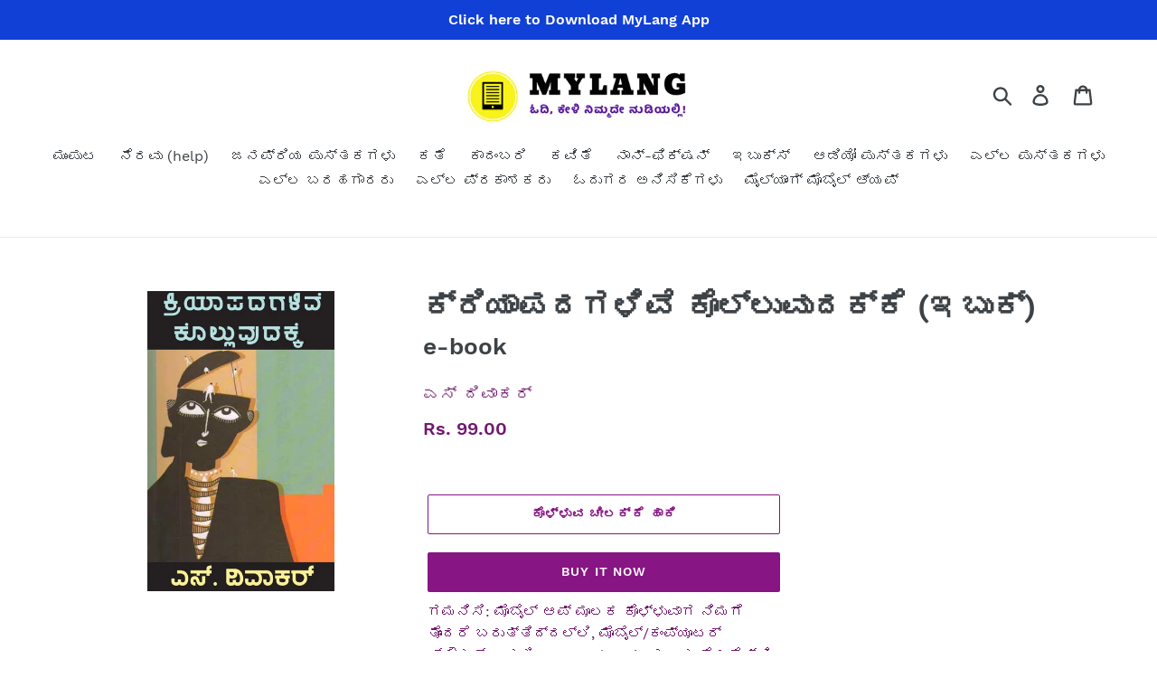

--- FILE ---
content_type: text/html; charset=utf-8
request_url: https://mylang.in/products/s-diwakar-kriyapadagalive-inr
body_size: 31666
content:
<!doctype html>
<html class="no-js" lang="kn">
<head>
  <meta charset="utf-8">
  <meta http-equiv="X-UA-Compatible" content="IE=edge,chrome=1">
  <meta name="viewport" content="width=device-width,initial-scale=1">
  <meta name="theme-color" content="#871583">
  <link rel="canonical" href="https://mylang.in/products/s-diwakar-kriyapadagalive-inr"><link rel="shortcut icon" href="//mylang.in/cdn/shop/files/Transparent_png_2_32x32.png?v=1614331614" type="image/png"><title>ಕ್ರಿಯಾಪದಗಳಿವೆ ಕೊಲ್ಲುವುದಕ್ಕೆ - ಎಸ್ ದಿವಾಕರ್ / Kriyapadagalive Kolluvudakke by S Diwakar
&ndash; MyLang</title><meta name="description" content="ಕ್ರಿಯಾಪದಗಳಿವೆ ಕೊಲ್ಲುವುದಕ್ಕೆ, ಎಸ್ ದಿವಾಕರ್, S Diwakar, Kriyapadagalive, Get Kriyapadagalive Kolluvudakke ebook instantly on MyLang app FREE SAMPLE available ಬರಹಗಾರರು: ಎಸ್ ದಿವಾಕರ್ ಈ ಪುಸ್ತಕದಲ್ಲಿ ಕತೆಗಾರ ಹಾಗೂ ವಿಮರ್ಶಕ ಎಸ್.ದಿವಾಕರ್ ಅವರು ರಷ್ಯಾ, ಅಮೇರಿಕ, ಸ್ವೀಡನ್, ಫ್ರಾನ್ಸ್, ದಕ್ಷಿಣ ಆಫ್ರಿಕಾ, ಅರ್ಜೆಂಟೈನಾ ಹೀಗೆ ಪ್ರಪಂಚದ ಹಲವು ದೇಶಗಳ ಅತಿ ಸಣ್ಣಕತೆಗಳನ್ನು ಕನ್ನಡಕ್ಕೆ ತಂದಿದ್ದಾರೆ. ನಾವು ನಮ್ಮ ಕತೆಯನ್ನಷ್ಟೇ ಓದಲು, ಬರೆಯಲು ಇಷ್ಟ ಪಡುತ್ತೇವೆ, ಆದರೆ ಪ್ರಪಂಚದ ಇನ್ನಾವುದೋ ಮೂಲೆಯ ಕತೆಯನ್ನು ಓದಿದಾಗ ದಕ್ಕುವ ಅನುಭೂತಿ ನಮಗೆ ನಮ್ಮ ಬದುಕಿನ ಕುರಿತು ಹೊಸತಾಗಿ ಯೋಚಿಸಲು ಬೇಕಿರುವ ಆಲೋಚನೆಯ ಸರಕನ್ನು ಕೊಡುತ್ತದೆ. ಇದು ಇಲ್ಲಿನ ಕತೆಗಳ ವಿಶೇಷತೆಯೂ ಹೌದು. ಚುಟುಕಾಗಿರುವ ಈ ಕತೆಗಳನ್ನು ನೀವು ಯಾವಾಗ ಬೇಕಿದ್ದರೂ ಕ್ಷಣಾರ್ಧದಲ್ಲಿ ಓದಬಹುದು."><!-- /snippets/social-meta-tags.liquid -->




<meta property="og:site_name" content="MyLang">
<meta property="og:url" content="https://mylang.in/products/s-diwakar-kriyapadagalive-inr">
<meta property="og:title" content="ಕ್ರಿಯಾಪದಗಳಿವೆ ಕೊಲ್ಲುವುದಕ್ಕೆ (ಇಬುಕ್)">
<meta property="og:type" content="product">
<meta property="og:description" content="ಕ್ರಿಯಾಪದಗಳಿವೆ ಕೊಲ್ಲುವುದಕ್ಕೆ, ಎಸ್ ದಿವಾಕರ್, S Diwakar, Kriyapadagalive, Get Kriyapadagalive Kolluvudakke ebook instantly on MyLang app FREE SAMPLE available ಬರಹಗಾರರು: ಎಸ್ ದಿವಾಕರ್ ಈ ಪುಸ್ತಕದಲ್ಲಿ ಕತೆಗಾರ ಹಾಗೂ ವಿಮರ್ಶಕ ಎಸ್.ದಿವಾಕರ್ ಅವರು ರಷ್ಯಾ, ಅಮೇರಿಕ, ಸ್ವೀಡನ್, ಫ್ರಾನ್ಸ್, ದಕ್ಷಿಣ ಆಫ್ರಿಕಾ, ಅರ್ಜೆಂಟೈನಾ ಹೀಗೆ ಪ್ರಪಂಚದ ಹಲವು ದೇಶಗಳ ಅತಿ ಸಣ್ಣಕತೆಗಳನ್ನು ಕನ್ನಡಕ್ಕೆ ತಂದಿದ್ದಾರೆ. ನಾವು ನಮ್ಮ ಕತೆಯನ್ನಷ್ಟೇ ಓದಲು, ಬರೆಯಲು ಇಷ್ಟ ಪಡುತ್ತೇವೆ, ಆದರೆ ಪ್ರಪಂಚದ ಇನ್ನಾವುದೋ ಮೂಲೆಯ ಕತೆಯನ್ನು ಓದಿದಾಗ ದಕ್ಕುವ ಅನುಭೂತಿ ನಮಗೆ ನಮ್ಮ ಬದುಕಿನ ಕುರಿತು ಹೊಸತಾಗಿ ಯೋಚಿಸಲು ಬೇಕಿರುವ ಆಲೋಚನೆಯ ಸರಕನ್ನು ಕೊಡುತ್ತದೆ. ಇದು ಇಲ್ಲಿನ ಕತೆಗಳ ವಿಶೇಷತೆಯೂ ಹೌದು. ಚುಟುಕಾಗಿರುವ ಈ ಕತೆಗಳನ್ನು ನೀವು ಯಾವಾಗ ಬೇಕಿದ್ದರೂ ಕ್ಷಣಾರ್ಧದಲ್ಲಿ ಓದಬಹುದು.">

  <meta property="og:price:amount" content="99.00">
  <meta property="og:price:currency" content="INR">

<meta property="og:image" content="http://mylang.in/cdn/shop/products/Kriyapadagalive_20Cover_1200x1200.jpg?v=1582739209">
<meta property="og:image:secure_url" content="https://mylang.in/cdn/shop/products/Kriyapadagalive_20Cover_1200x1200.jpg?v=1582739209">


  <meta name="twitter:site" content="@mylangcreators">

<meta name="twitter:card" content="summary_large_image">
<meta name="twitter:title" content="ಕ್ರಿಯಾಪದಗಳಿವೆ ಕೊಲ್ಲುವುದಕ್ಕೆ (ಇಬುಕ್)">
<meta name="twitter:description" content="ಕ್ರಿಯಾಪದಗಳಿವೆ ಕೊಲ್ಲುವುದಕ್ಕೆ, ಎಸ್ ದಿವಾಕರ್, S Diwakar, Kriyapadagalive, Get Kriyapadagalive Kolluvudakke ebook instantly on MyLang app FREE SAMPLE available ಬರಹಗಾರರು: ಎಸ್ ದಿವಾಕರ್ ಈ ಪುಸ್ತಕದಲ್ಲಿ ಕತೆಗಾರ ಹಾಗೂ ವಿಮರ್ಶಕ ಎಸ್.ದಿವಾಕರ್ ಅವರು ರಷ್ಯಾ, ಅಮೇರಿಕ, ಸ್ವೀಡನ್, ಫ್ರಾನ್ಸ್, ದಕ್ಷಿಣ ಆಫ್ರಿಕಾ, ಅರ್ಜೆಂಟೈನಾ ಹೀಗೆ ಪ್ರಪಂಚದ ಹಲವು ದೇಶಗಳ ಅತಿ ಸಣ್ಣಕತೆಗಳನ್ನು ಕನ್ನಡಕ್ಕೆ ತಂದಿದ್ದಾರೆ. ನಾವು ನಮ್ಮ ಕತೆಯನ್ನಷ್ಟೇ ಓದಲು, ಬರೆಯಲು ಇಷ್ಟ ಪಡುತ್ತೇವೆ, ಆದರೆ ಪ್ರಪಂಚದ ಇನ್ನಾವುದೋ ಮೂಲೆಯ ಕತೆಯನ್ನು ಓದಿದಾಗ ದಕ್ಕುವ ಅನುಭೂತಿ ನಮಗೆ ನಮ್ಮ ಬದುಕಿನ ಕುರಿತು ಹೊಸತಾಗಿ ಯೋಚಿಸಲು ಬೇಕಿರುವ ಆಲೋಚನೆಯ ಸರಕನ್ನು ಕೊಡುತ್ತದೆ. ಇದು ಇಲ್ಲಿನ ಕತೆಗಳ ವಿಶೇಷತೆಯೂ ಹೌದು. ಚುಟುಕಾಗಿರುವ ಈ ಕತೆಗಳನ್ನು ನೀವು ಯಾವಾಗ ಬೇಕಿದ್ದರೂ ಕ್ಷಣಾರ್ಧದಲ್ಲಿ ಓದಬಹುದು.">


  <link href="//mylang.in/cdn/shop/t/5/assets/theme.scss.css?v=24928568479979689441745300667" rel="stylesheet" type="text/css" media="all" />

  <script>
    var theme = {
      breakpoints: {
        medium: 750,
        large: 990,
        widescreen: 1400
      },
      strings: {
        addToCart: "ಕೊಳ್ಳುವ ಚೀಲಕ್ಕೆ ಹಾಕಿ",
        soldOut: "ಇಷ್ಟರಲ್ಲೇ ದೊರೆಯಲಿದೆ",
        unavailable: "ಈಗ ದೊರೆಯುತ್ತಿಲ್ಲ",
        regularPrice: "ಮಾಮೂಲು ಬೆಲೆ",
        salePrice: "ಸೇಲ್ ಬೆಲೆ",
        sale: "ಸೇಲ್",
        showMore: "ಇನ್ನಷ್ಟು ತೋರಿಸಿ",
        showLess: "ಇನ್ನಷ್ಟು ತೋರಿಸುವುದು ಬೇಡ",
        addressError: "ವಿಳಾಸದಲ್ಲಿ ಏನೋ ತಪ್ಪಿದೆ",
        addressNoResults: "ಈ ವಿಳಾಸ ದೊರೆಯುತ್ತಿಲ್ಲ",
        addressQueryLimit: "You have exceeded the Google API usage limit. Consider upgrading to a \u003ca href=\"https:\/\/developers.google.com\/maps\/premium\/usage-limits\"\u003ePremium Plan\u003c\/a\u003e.",
        authError: "There was a problem authenticating your Google Maps account.",
        newWindow: "ಹೊಸ ವಿಂಡೋದಲ್ಲಿ ತೆರೆಯುವುದು",
        external: "ಬೇರೆ ವೆಬ್ ಸೈಟನ್ನು ತೆರೆಯುವುದು",
        newWindowExternal: "ಬೇರೆ ವೆಬ್ ಸೈಟನ್ನು ಇನ್ನೊಂದು ವಿಂಡೋವಿನಲ್ಲಿ ತೆರೆಯುವುದು",
        removeLabel: "[product] - ಇದನ್ನು ತೆಗೆದುಹಾಕಿ",
        update: "ಬದಲಾಯಿಸಿ",
        quantity: "ಎಣಿಕೆ",
        discountedTotal: "ಡಿಸ್ಕೌಂಟ್ ಮಾಡಿದ ಮೊತ್ತ",
        regularTotal: "ಸಾಮಾನ್ಯ ಮೊತ್ತ",
        priceColumn: "ಡಿಸ್ಕೌಂಟ್ ವಿವರಗಳಿಗೆ ಬೆಲೆ ತೋರಿಸುತ್ತಿರುವ ಕಾಲಮ್ ನೋಡಿ",
        quantityMinimumMessage: "ಎಣಿಕೆ ಒಂದು ಅಥವಾ ಒಂದಕ್ಕಿಂತ ಹೆಚ್ಚಿರಬೇಕು",
        cartError: "ನಿಮ್ಮ ಕೊಳ್ಳುವ ಚೀಲದಲ್ಲಿ ಬದಲಾವಣೆ ಮಾಡುವಾಗ ದೋಷ ಉಂಟಾಗಿದೆ. ದಯವಿಟ್ಟು ಮತ್ತೊಮ್ಮೆ ಪ್ರಯತ್ನ್ಸಿಸಿ.",
        removedItemMessage: "ನಿಮ್ಮ ಕೊಳ್ಳುವ ಚೀಲದಿಂದ \u003cspan class=\"cart__removed-product-details\"\u003e([quantity]) [link]\u003c\/span\u003e ತೆಗೆದುಹಾಕಲಾಗಿದೆ",
        unitPrice: "ಬಿಡಿ ಬೆಲೆ",
        unitPriceSeparator: "ಇಶ್ಟಕ್ಕೆ",
        oneCartCount: "1 ಐಟಂ",
        otherCartCount: "[count] ಐಟಂ",
        quantityLabel: "ಎಣಿಕೆ: [count]"
      },
      moneyFormat: "Rs. {{amount}}",
      moneyFormatWithCurrency: "Rs. {{amount}}"
    }

    document.documentElement.className = document.documentElement.className.replace('no-js', 'js');
  </script><script src="//mylang.in/cdn/shop/t/5/assets/lazysizes.js?v=94224023136283657951705066156" async="async"></script>
  <script src="//mylang.in/cdn/shop/t/5/assets/vendor.js?v=12001839194546984181705066156" defer="defer"></script>
  <script src="//mylang.in/cdn/shop/t/5/assets/theme.js?v=112816027335293204211705066156" defer="defer"></script>


<script>window.performance && window.performance.mark && window.performance.mark('shopify.content_for_header.start');</script><meta name="facebook-domain-verification" content="eoyr6aoad1pzq80rcp2y4z0cme7vq4">
<meta name="facebook-domain-verification" content="3kuxecyi8qa7lrdqbfi6r2zt9ojfy6">
<meta id="shopify-digital-wallet" name="shopify-digital-wallet" content="/26135527527/digital_wallets/dialog">
<link rel="alternate" type="application/json+oembed" href="https://mylang.in/products/s-diwakar-kriyapadagalive-inr.oembed">
<script async="async" src="/checkouts/internal/preloads.js?locale=kn-IN"></script>
<script id="shopify-features" type="application/json">{"accessToken":"2ca52461526f71c82634d8b32bcfec24","betas":["rich-media-storefront-analytics"],"domain":"mylang.in","predictiveSearch":false,"shopId":26135527527,"locale":"en"}</script>
<script>var Shopify = Shopify || {};
Shopify.shop = "mylang-books.myshopify.com";
Shopify.locale = "kn";
Shopify.currency = {"active":"INR","rate":"1.0"};
Shopify.country = "IN";
Shopify.theme = {"name":"Debut Backup on 12-1-2024","id":123720138855,"schema_name":"Debut","schema_version":"13.2.2","theme_store_id":796,"role":"main"};
Shopify.theme.handle = "null";
Shopify.theme.style = {"id":null,"handle":null};
Shopify.cdnHost = "mylang.in/cdn";
Shopify.routes = Shopify.routes || {};
Shopify.routes.root = "/";</script>
<script type="module">!function(o){(o.Shopify=o.Shopify||{}).modules=!0}(window);</script>
<script>!function(o){function n(){var o=[];function n(){o.push(Array.prototype.slice.apply(arguments))}return n.q=o,n}var t=o.Shopify=o.Shopify||{};t.loadFeatures=n(),t.autoloadFeatures=n()}(window);</script>
<script id="shop-js-analytics" type="application/json">{"pageType":"product"}</script>
<script defer="defer" async type="module" src="//mylang.in/cdn/shopifycloud/shop-js/modules/v2/client.init-shop-cart-sync_BT-GjEfc.en.esm.js"></script>
<script defer="defer" async type="module" src="//mylang.in/cdn/shopifycloud/shop-js/modules/v2/chunk.common_D58fp_Oc.esm.js"></script>
<script defer="defer" async type="module" src="//mylang.in/cdn/shopifycloud/shop-js/modules/v2/chunk.modal_xMitdFEc.esm.js"></script>
<script type="module">
  await import("//mylang.in/cdn/shopifycloud/shop-js/modules/v2/client.init-shop-cart-sync_BT-GjEfc.en.esm.js");
await import("//mylang.in/cdn/shopifycloud/shop-js/modules/v2/chunk.common_D58fp_Oc.esm.js");
await import("//mylang.in/cdn/shopifycloud/shop-js/modules/v2/chunk.modal_xMitdFEc.esm.js");

  window.Shopify.SignInWithShop?.initShopCartSync?.({"fedCMEnabled":true,"windoidEnabled":true});

</script>
<script>(function() {
  var isLoaded = false;
  function asyncLoad() {
    if (isLoaded) return;
    isLoaded = true;
    var urls = ["https:\/\/contactform.hulkapps.com\/skeletopapp.js?shop=mylang-books.myshopify.com","https:\/\/cdn.shopify.com\/s\/files\/1\/0683\/1371\/0892\/files\/splmn-shopify-prod-August-31.min.js?v=1693985059\u0026shop=mylang-books.myshopify.com","\/\/searchserverapi.com\/widgets\/shopify\/init.js?a=8t6N3E1w1W\u0026shop=mylang-books.myshopify.com"];
    for (var i = 0; i < urls.length; i++) {
      var s = document.createElement('script');
      s.type = 'text/javascript';
      s.async = true;
      s.src = urls[i];
      var x = document.getElementsByTagName('script')[0];
      x.parentNode.insertBefore(s, x);
    }
  };
  if(window.attachEvent) {
    window.attachEvent('onload', asyncLoad);
  } else {
    window.addEventListener('load', asyncLoad, false);
  }
})();</script>
<script id="__st">var __st={"a":26135527527,"offset":19800,"reqid":"42db91aa-faa6-40bb-a850-11152d074752-1769080892","pageurl":"mylang.in\/products\/s-diwakar-kriyapadagalive-inr","u":"e6e33d0cf8bf","p":"product","rtyp":"product","rid":4507537539175};</script>
<script>window.ShopifyPaypalV4VisibilityTracking = true;</script>
<script id="captcha-bootstrap">!function(){'use strict';const t='contact',e='account',n='new_comment',o=[[t,t],['blogs',n],['comments',n],[t,'customer']],c=[[e,'customer_login'],[e,'guest_login'],[e,'recover_customer_password'],[e,'create_customer']],r=t=>t.map((([t,e])=>`form[action*='/${t}']:not([data-nocaptcha='true']) input[name='form_type'][value='${e}']`)).join(','),a=t=>()=>t?[...document.querySelectorAll(t)].map((t=>t.form)):[];function s(){const t=[...o],e=r(t);return a(e)}const i='password',u='form_key',d=['recaptcha-v3-token','g-recaptcha-response','h-captcha-response',i],f=()=>{try{return window.sessionStorage}catch{return}},m='__shopify_v',_=t=>t.elements[u];function p(t,e,n=!1){try{const o=window.sessionStorage,c=JSON.parse(o.getItem(e)),{data:r}=function(t){const{data:e,action:n}=t;return t[m]||n?{data:e,action:n}:{data:t,action:n}}(c);for(const[e,n]of Object.entries(r))t.elements[e]&&(t.elements[e].value=n);n&&o.removeItem(e)}catch(o){console.error('form repopulation failed',{error:o})}}const l='form_type',E='cptcha';function T(t){t.dataset[E]=!0}const w=window,h=w.document,L='Shopify',v='ce_forms',y='captcha';let A=!1;((t,e)=>{const n=(g='f06e6c50-85a8-45c8-87d0-21a2b65856fe',I='https://cdn.shopify.com/shopifycloud/storefront-forms-hcaptcha/ce_storefront_forms_captcha_hcaptcha.v1.5.2.iife.js',D={infoText:'Protected by hCaptcha',privacyText:'Privacy',termsText:'Terms'},(t,e,n)=>{const o=w[L][v],c=o.bindForm;if(c)return c(t,g,e,D).then(n);var r;o.q.push([[t,g,e,D],n]),r=I,A||(h.body.append(Object.assign(h.createElement('script'),{id:'captcha-provider',async:!0,src:r})),A=!0)});var g,I,D;w[L]=w[L]||{},w[L][v]=w[L][v]||{},w[L][v].q=[],w[L][y]=w[L][y]||{},w[L][y].protect=function(t,e){n(t,void 0,e),T(t)},Object.freeze(w[L][y]),function(t,e,n,w,h,L){const[v,y,A,g]=function(t,e,n){const i=e?o:[],u=t?c:[],d=[...i,...u],f=r(d),m=r(i),_=r(d.filter((([t,e])=>n.includes(e))));return[a(f),a(m),a(_),s()]}(w,h,L),I=t=>{const e=t.target;return e instanceof HTMLFormElement?e:e&&e.form},D=t=>v().includes(t);t.addEventListener('submit',(t=>{const e=I(t);if(!e)return;const n=D(e)&&!e.dataset.hcaptchaBound&&!e.dataset.recaptchaBound,o=_(e),c=g().includes(e)&&(!o||!o.value);(n||c)&&t.preventDefault(),c&&!n&&(function(t){try{if(!f())return;!function(t){const e=f();if(!e)return;const n=_(t);if(!n)return;const o=n.value;o&&e.removeItem(o)}(t);const e=Array.from(Array(32),(()=>Math.random().toString(36)[2])).join('');!function(t,e){_(t)||t.append(Object.assign(document.createElement('input'),{type:'hidden',name:u})),t.elements[u].value=e}(t,e),function(t,e){const n=f();if(!n)return;const o=[...t.querySelectorAll(`input[type='${i}']`)].map((({name:t})=>t)),c=[...d,...o],r={};for(const[a,s]of new FormData(t).entries())c.includes(a)||(r[a]=s);n.setItem(e,JSON.stringify({[m]:1,action:t.action,data:r}))}(t,e)}catch(e){console.error('failed to persist form',e)}}(e),e.submit())}));const S=(t,e)=>{t&&!t.dataset[E]&&(n(t,e.some((e=>e===t))),T(t))};for(const o of['focusin','change'])t.addEventListener(o,(t=>{const e=I(t);D(e)&&S(e,y())}));const B=e.get('form_key'),M=e.get(l),P=B&&M;t.addEventListener('DOMContentLoaded',(()=>{const t=y();if(P)for(const e of t)e.elements[l].value===M&&p(e,B);[...new Set([...A(),...v().filter((t=>'true'===t.dataset.shopifyCaptcha))])].forEach((e=>S(e,t)))}))}(h,new URLSearchParams(w.location.search),n,t,e,['guest_login'])})(!0,!0)}();</script>
<script integrity="sha256-4kQ18oKyAcykRKYeNunJcIwy7WH5gtpwJnB7kiuLZ1E=" data-source-attribution="shopify.loadfeatures" defer="defer" src="//mylang.in/cdn/shopifycloud/storefront/assets/storefront/load_feature-a0a9edcb.js" crossorigin="anonymous"></script>
<script data-source-attribution="shopify.dynamic_checkout.dynamic.init">var Shopify=Shopify||{};Shopify.PaymentButton=Shopify.PaymentButton||{isStorefrontPortableWallets:!0,init:function(){window.Shopify.PaymentButton.init=function(){};var t=document.createElement("script");t.src="https://mylang.in/cdn/shopifycloud/portable-wallets/latest/portable-wallets.en.js",t.type="module",document.head.appendChild(t)}};
</script>
<script data-source-attribution="shopify.dynamic_checkout.buyer_consent">
  function portableWalletsHideBuyerConsent(e){var t=document.getElementById("shopify-buyer-consent"),n=document.getElementById("shopify-subscription-policy-button");t&&n&&(t.classList.add("hidden"),t.setAttribute("aria-hidden","true"),n.removeEventListener("click",e))}function portableWalletsShowBuyerConsent(e){var t=document.getElementById("shopify-buyer-consent"),n=document.getElementById("shopify-subscription-policy-button");t&&n&&(t.classList.remove("hidden"),t.removeAttribute("aria-hidden"),n.addEventListener("click",e))}window.Shopify?.PaymentButton&&(window.Shopify.PaymentButton.hideBuyerConsent=portableWalletsHideBuyerConsent,window.Shopify.PaymentButton.showBuyerConsent=portableWalletsShowBuyerConsent);
</script>
<script>
  function portableWalletsCleanup(e){e&&e.src&&console.error("Failed to load portable wallets script "+e.src);var t=document.querySelectorAll("shopify-accelerated-checkout .shopify-payment-button__skeleton, shopify-accelerated-checkout-cart .wallet-cart-button__skeleton"),e=document.getElementById("shopify-buyer-consent");for(let e=0;e<t.length;e++)t[e].remove();e&&e.remove()}function portableWalletsNotLoadedAsModule(e){e instanceof ErrorEvent&&"string"==typeof e.message&&e.message.includes("import.meta")&&"string"==typeof e.filename&&e.filename.includes("portable-wallets")&&(window.removeEventListener("error",portableWalletsNotLoadedAsModule),window.Shopify.PaymentButton.failedToLoad=e,"loading"===document.readyState?document.addEventListener("DOMContentLoaded",window.Shopify.PaymentButton.init):window.Shopify.PaymentButton.init())}window.addEventListener("error",portableWalletsNotLoadedAsModule);
</script>

<script type="module" src="https://mylang.in/cdn/shopifycloud/portable-wallets/latest/portable-wallets.en.js" onError="portableWalletsCleanup(this)" crossorigin="anonymous"></script>
<script nomodule>
  document.addEventListener("DOMContentLoaded", portableWalletsCleanup);
</script>

<link id="shopify-accelerated-checkout-styles" rel="stylesheet" media="screen" href="https://mylang.in/cdn/shopifycloud/portable-wallets/latest/accelerated-checkout-backwards-compat.css" crossorigin="anonymous">
<style id="shopify-accelerated-checkout-cart">
        #shopify-buyer-consent {
  margin-top: 1em;
  display: inline-block;
  width: 100%;
}

#shopify-buyer-consent.hidden {
  display: none;
}

#shopify-subscription-policy-button {
  background: none;
  border: none;
  padding: 0;
  text-decoration: underline;
  font-size: inherit;
  cursor: pointer;
}

#shopify-subscription-policy-button::before {
  box-shadow: none;
}

      </style>

<script>window.performance && window.performance.mark && window.performance.mark('shopify.content_for_header.end');</script>
 

<script>window.__pagefly_analytics_settings__={"acceptTracking":true};</script>
   
<!-- Start of Judge.me Core -->
<link rel="dns-prefetch" href="https://cdn.judge.me/">
<script data-cfasync='false' class='jdgm-settings-script'>window.jdgmSettings={"pagination":5,"disable_web_reviews":false,"badge_no_review_text":"ಯಾವುದೇ ಅನಿಸಿಕೆಗಳು ಬಂದಿಲ್ಲ","badge_n_reviews_text":"{{ n }} review/reviews","hide_badge_preview_if_no_reviews":true,"badge_hide_text":false,"enforce_center_preview_badge":false,"widget_title":"ಓದುಗರ ಅನಿಸಿಕೆಗಳು","widget_open_form_text":"ನಿಮ್ಮ ಅನಿಸಿಕೆ ತಿಳಿಸಿ","widget_close_form_text":"ರದ್ದುಗೊಳಿಸಿ","widget_refresh_page_text":"ಪುಟ ರಿಫ್ರೆಶ್ ಮಾಡಿ","widget_summary_text":" {{ number_of_reviews }} ಅನಿಸಿಕೆಗಳ ಆಧಾರದ ಮೇಲೆ","widget_no_review_text":"ಯಾವುದೇ ಅನಿಸಿಕೆ ಬಂದಿಲ್ಲ","widget_name_field_text":"ಹೆಸರು","widget_verified_name_field_text":"Verified Name (public)","widget_name_placeholder_text":"ನಿಮ್ಮ ಹೆಸರು (public)","widget_required_field_error_text":"ಈ ಮಾಹಿತಿ ಕಡ್ಡಾಯ","widget_email_field_text":"ಇಮೇಲ್","widget_verified_email_field_text":"Verified Email (private, can not be edited)","widget_email_placeholder_text":"ನಿಮ್ಮ ಇಮೇಲ್ (ಯಾರಿಗೂ ತೋರಿಸುವುದಿಲ್ಲ)","widget_email_field_error_text":"ಸರಿಯಾದ ಇಮೇಲ್ ನಮೂದಿಸಿ","widget_rating_field_text":"ರೇಟಿಂಗ್","widget_review_title_field_text":"ಅನಿಸಿಕೆ ಸಾರಾಂಶ","widget_review_title_placeholder_text":"ನಿಮ್ಮ ಅನಿಸಿಕೆಯ ಒಟ್ಟಾರೆ ಸಾರಾಂಶ ಕೊಡಿ","widget_review_body_field_text":"ಅನಿಸಿಕೆಯ ವಿವರ","widget_review_body_placeholder_text":"ನಿಮ್ಮ ವಿವರವಾದ ಅನಿಸಿಕೆ / ವಿಮರ್ಶೆಯನ್ನು ಇಲ್ಲಿ ಬರೆಯಿರಿ","widget_pictures_field_text":"ಪಿಕ್ಚರ್ ಅಥವಾ ವಿಡಿಯೋ ಲಗತ್ತಿಸಬಹುದು","widget_submit_review_text":"ಅನಿಸಿಕೆ ಕಳಿಸಿ","widget_submit_verified_review_text":"Submit Verified Review","widget_submit_success_msg_with_auto_publish":"ನಿಮ್ಮ ಅನಿಸಿಕೆಗಳನ್ನು ತಿಳಿಸಿದ್ದಕ್ಕೆ ಧನ್ಯವಾದಗಳು! ಸ್ವಲ್ಪ ಸಮಯದ ನಂತರ ಈ ಪುಟವನ್ನು ರಿಫ್ರೆಶ್ ಮಾಡಿದರೆ ನಿಮ್ಮ ಅನಿಸಿಕೆಯನ್ನು ಇಲ್ಲಿ ಕಾಣಬಹುದು.","widget_submit_success_msg_no_auto_publish":"ನಿಮ್ಮ ಅನಿಸಿಕೆಗಳನ್ನು ತಿಳಿಸಿದ್ದಕ್ಕೆ ಧನ್ಯವಾದಗಳು! ಅಪ್ರೂವಲ್ ಆದ ಕೂಡಲೇ ನಿಮ್ಮ ಅನಿಸಿಕೆಯನ್ನು ಇಲ್ಲಿ ಪ್ರಕಟಿಸುತ್ತೇವೆ. ","widget_show_default_reviews_out_of_total_text":"Showing {{ n_reviews_shown }} out of {{ n_reviews }} reviews.","widget_show_all_link_text":"Show all","widget_show_less_link_text":"Show less","widget_author_said_text":"{{ reviewer_name }} said:","widget_days_text":"{{ n }} days ago","widget_weeks_text":"{{ n }} week/weeks ago","widget_months_text":"{{ n }} month/months ago","widget_years_text":"{{ n }} year/years ago","widget_yesterday_text":"Yesterday","widget_today_text":"Today","widget_replied_text":"\u003e\u003e {{ shop_name }} ಉತ್ತರ:","widget_read_more_text":"Read more","widget_reviewer_name_as_initial":"","widget_rating_filter_color":"","widget_rating_filter_see_all_text":"See all reviews","widget_sorting_most_recent_text":"ಇತ್ತೀಚಿನ","widget_sorting_highest_rating_text":"ಅತ್ಯುತ್ತಮ ರೇಟಿಂಗ್","widget_sorting_lowest_rating_text":"ಅತಿ ಕಡಿಮೆ ರೇಟಿಂಗ್","widget_sorting_with_pictures_text":"ಪಿಕ್ಚರ್ ರೇಟಿಂಗ್ಸ್ ಮಾತ್ರ","widget_sorting_most_helpful_text":"ಹೆಚ್ಚು ಉಪಯುಕ್ತ ರೇಟೀಂಗ್ಸ್","widget_open_question_form_text":"ಏನಾದರೂ ಪ್ರಶ್ನೆ ಕೇಳಿ","widget_reviews_subtab_text":"ಓದುಗರ ಅನಿಸಿಕೆಗಳು","widget_questions_subtab_text":"ಪ್ರಶ್ನೆಗಳು","widget_question_label_text":"ಪ್ರಶ್ನೆ","widget_answer_label_text":"ಉತ್ತರ","widget_question_placeholder_text":"ನಿಮ್ಮ ಪ್ರಶ್ನೆಯನ್ನು ಇಲ್ಲಿ ನಮೂದಿಸಿ","widget_submit_question_text":"ಪ್ರಶ್ನೆ submit ಮಾಡಿ","widget_question_submit_success_text":"ಪ್ರಶ್ನೆ ಕೇಳಿದ್ದಕ್ಕೆ ಧನ್ಯವಾದಗಳು! ಉತ್ತರ ಹಾಕಿದ ಕೂಡಲೇ ನಿಮಗೆ ತಿಳಿಸುತ್ತೇವೆ.","verified_badge_text":"Verified","verified_badge_bg_color":"","verified_badge_text_color":"","verified_badge_placement":"left-of-reviewer-name","widget_review_max_height":5,"widget_hide_border":false,"widget_social_share":true,"widget_thumb":true,"widget_review_location_show":false,"widget_location_format":"country_iso_code","all_reviews_include_out_of_store_products":true,"all_reviews_out_of_store_text":"(ಸದ್ಯಕ್ಕೆ ಸಿಗುತ್ತಿಲ್ಲ)","all_reviews_pagination":100,"all_reviews_product_name_prefix_text":"about","enable_review_pictures":false,"enable_question_anwser":true,"widget_theme":"","review_date_format":"dd/mm/yyyy","default_sort_method":"most-recent","widget_product_reviews_subtab_text":"ಪುಸ್ತಕಗಳ ರೇಟಿಂಗ್ಸ್","widget_shop_reviews_subtab_text":"ಮೈಲ್ಯಾಂಗ್ ಬಗ್ಗೆ ರೇಟಿಂಗ್ಸ್","widget_other_products_reviews_text":"Reviews for other products","widget_store_reviews_subtab_text":"Store reviews","widget_no_store_reviews_text":"This store hasn't received any reviews yet","widget_web_restriction_product_reviews_text":"This product hasn't received any reviews yet","widget_no_items_text":"No items found","widget_show_more_text":"Show more","widget_write_a_store_review_text":"Write a Store Review","widget_other_languages_heading":"Reviews in Other Languages","widget_translate_review_text":"Translate review to {{ language }}","widget_translating_review_text":"Translating...","widget_show_original_translation_text":"Show original ({{ language }})","widget_translate_review_failed_text":"Review couldn't be translated.","widget_translate_review_retry_text":"Retry","widget_translate_review_try_again_later_text":"Try again later","show_product_url_for_grouped_product":false,"widget_sorting_pictures_first_text":"ಪಿಕ್ಚರ್ ರೇಟಿಂಗ್ ಮೊದಲುಮಾಡಿ","show_pictures_on_all_rev_page_mobile":true,"show_pictures_on_all_rev_page_desktop":true,"floating_tab_hide_mobile_install_preference":false,"floating_tab_button_name":"★ Reviews","floating_tab_title":"Let customers speak for us","floating_tab_button_color":"","floating_tab_button_background_color":"","floating_tab_url":"","floating_tab_url_enabled":true,"floating_tab_tab_style":"text","all_reviews_text_badge_text":"Customers rate us {{ shop.metafields.judgeme.all_reviews_rating | round: 1 }}/5 based on {{ shop.metafields.judgeme.all_reviews_count }} reviews.","all_reviews_text_badge_text_branded_style":"{{ shop.metafields.judgeme.all_reviews_rating | round: 1 }} out of 5 stars based on {{ shop.metafields.judgeme.all_reviews_count }} reviews","is_all_reviews_text_badge_a_link":false,"show_stars_for_all_reviews_text_badge":false,"all_reviews_text_badge_url":"","all_reviews_text_style":"text","all_reviews_text_color_style":"judgeme_brand_color","all_reviews_text_color":"#108474","all_reviews_text_show_jm_brand":true,"featured_carousel_show_header":true,"featured_carousel_title":"ಮೈಲ್ಯಾಂಗ್ ಓದುಗರ ಮೆಚ್ಚುಗೆ","testimonials_carousel_title":"Customers are saying","videos_carousel_title":"Real customer stories","cards_carousel_title":"Customers are saying","featured_carousel_count_text":"{{ n }} ಅನಿಸಿಕೆಗಳಿಂದ","featured_carousel_add_link_to_all_reviews_page":false,"featured_carousel_url":"","featured_carousel_show_images":true,"featured_carousel_autoslide_interval":5,"featured_carousel_arrows_on_the_sides":false,"featured_carousel_height":250,"featured_carousel_width":80,"featured_carousel_image_size":0,"featured_carousel_image_height":250,"featured_carousel_arrow_color":"#eeeeee","verified_count_badge_style":"vintage","verified_count_badge_orientation":"horizontal","verified_count_badge_color_style":"judgeme_brand_color","verified_count_badge_color":"#108474","is_verified_count_badge_a_link":false,"verified_count_badge_url":"","verified_count_badge_show_jm_brand":true,"widget_rating_preset_default":5,"widget_first_sub_tab":"product-reviews","widget_show_histogram":true,"widget_histogram_use_custom_color":false,"widget_pagination_use_custom_color":false,"widget_star_use_custom_color":false,"widget_verified_badge_use_custom_color":false,"widget_write_review_use_custom_color":false,"picture_reminder_submit_button":"Upload Pictures","enable_review_videos":false,"mute_video_by_default":false,"widget_sorting_videos_first_text":"ವಿಡಿಯೋ ರಿವ್ಯೂಗಳಿಂದ ಮೊದಲುಮಾಡಿ","widget_review_pending_text":"Pending","featured_carousel_items_for_large_screen":3,"social_share_options_order":"Facebook,Twitter","remove_microdata_snippet":false,"disable_json_ld":false,"enable_json_ld_products":false,"preview_badge_show_question_text":true,"preview_badge_no_question_text":"ಪ್ರಶ್ನೆ ಕೇಳಿ","preview_badge_n_question_text":"{{ number_of_questions }} ಪ್ರಶ್ನೆಗಳು","qa_badge_show_icon":false,"qa_badge_position":"same-row","remove_judgeme_branding":false,"widget_add_search_bar":false,"widget_search_bar_placeholder":"Search","widget_sorting_verified_only_text":"Verified only","featured_carousel_theme":"default","featured_carousel_show_rating":true,"featured_carousel_show_title":true,"featured_carousel_show_body":true,"featured_carousel_show_date":false,"featured_carousel_show_reviewer":true,"featured_carousel_show_product":false,"featured_carousel_header_background_color":"#108474","featured_carousel_header_text_color":"#ffffff","featured_carousel_name_product_separator":"reviewed","featured_carousel_full_star_background":"#108474","featured_carousel_empty_star_background":"#dadada","featured_carousel_vertical_theme_background":"#f9fafb","featured_carousel_verified_badge_enable":false,"featured_carousel_verified_badge_color":"#108474","featured_carousel_border_style":"round","featured_carousel_review_line_length_limit":3,"featured_carousel_more_reviews_button_text":"Read more reviews","featured_carousel_view_product_button_text":"View product","all_reviews_page_load_reviews_on":"scroll","all_reviews_page_load_more_text":"Load More Reviews","disable_fb_tab_reviews":false,"enable_ajax_cdn_cache":false,"widget_public_name_text":"displayed publicly like","default_reviewer_name":"John Smith","default_reviewer_name_has_non_latin":true,"widget_reviewer_anonymous":"Anonymous","medals_widget_title":"Judge.me Review Medals","medals_widget_background_color":"#f9fafb","medals_widget_position":"footer_all_pages","medals_widget_border_color":"#f9fafb","medals_widget_verified_text_position":"left","medals_widget_use_monochromatic_version":false,"medals_widget_elements_color":"#108474","show_reviewer_avatar":true,"widget_invalid_yt_video_url_error_text":"Not a YouTube video URL","widget_max_length_field_error_text":"Please enter no more than {0} characters.","widget_show_country_flag":false,"widget_show_collected_via_shop_app":true,"widget_verified_by_shop_badge_style":"light","widget_verified_by_shop_text":"Verified by Shop","widget_show_photo_gallery":false,"widget_load_with_code_splitting":true,"widget_ugc_install_preference":false,"widget_ugc_title":"Made by us, Shared by you","widget_ugc_subtitle":"Tag us to see your picture featured in our page","widget_ugc_arrows_color":"#ffffff","widget_ugc_primary_button_text":"Buy Now","widget_ugc_primary_button_background_color":"#108474","widget_ugc_primary_button_text_color":"#ffffff","widget_ugc_primary_button_border_width":"0","widget_ugc_primary_button_border_style":"none","widget_ugc_primary_button_border_color":"#108474","widget_ugc_primary_button_border_radius":"25","widget_ugc_secondary_button_text":"Load More","widget_ugc_secondary_button_background_color":"#ffffff","widget_ugc_secondary_button_text_color":"#108474","widget_ugc_secondary_button_border_width":"2","widget_ugc_secondary_button_border_style":"solid","widget_ugc_secondary_button_border_color":"#108474","widget_ugc_secondary_button_border_radius":"25","widget_ugc_reviews_button_text":"View Reviews","widget_ugc_reviews_button_background_color":"#ffffff","widget_ugc_reviews_button_text_color":"#108474","widget_ugc_reviews_button_border_width":"2","widget_ugc_reviews_button_border_style":"solid","widget_ugc_reviews_button_border_color":"#108474","widget_ugc_reviews_button_border_radius":"25","widget_ugc_reviews_button_link_to":"judgeme-reviews-page","widget_ugc_show_post_date":true,"widget_ugc_max_width":"800","widget_rating_metafield_value_type":true,"widget_primary_color":"#108474","widget_enable_secondary_color":false,"widget_secondary_color":"#edf5f5","widget_summary_average_rating_text":"{{ average_rating }} out of 5","widget_media_grid_title":"Customer photos \u0026 videos","widget_media_grid_see_more_text":"See more","widget_round_style":false,"widget_show_product_medals":true,"widget_verified_by_judgeme_text":"Verified by Judge.me","widget_show_store_medals":true,"widget_verified_by_judgeme_text_in_store_medals":"Verified by Judge.me","widget_media_field_exceed_quantity_message":"Sorry, we can only accept {{ max_media }} for one review.","widget_media_field_exceed_limit_message":"{{ file_name }} is too large, please select a {{ media_type }} less than {{ size_limit }}MB.","widget_review_submitted_text":"Review Submitted!","widget_question_submitted_text":"Question Submitted!","widget_close_form_text_question":"Cancel","widget_write_your_answer_here_text":"Write your answer here","widget_enabled_branded_link":true,"widget_show_collected_by_judgeme":false,"widget_reviewer_name_color":"","widget_write_review_text_color":"","widget_write_review_bg_color":"","widget_collected_by_judgeme_text":"collected by Judge.me","widget_pagination_type":"standard","widget_load_more_text":"Load More","widget_load_more_color":"#108474","widget_full_review_text":"Full Review","widget_read_more_reviews_text":"Read More Reviews","widget_read_questions_text":"Read Questions","widget_questions_and_answers_text":"Questions \u0026 Answers","widget_verified_by_text":"Verified by","widget_verified_text":"Verified","widget_number_of_reviews_text":"{{ number_of_reviews }} reviews","widget_back_button_text":"Back","widget_next_button_text":"Next","widget_custom_forms_filter_button":"Filters","custom_forms_style":"vertical","widget_show_review_information":false,"how_reviews_are_collected":"How reviews are collected?","widget_show_review_keywords":false,"widget_gdpr_statement":"How we use your data: We'll only contact you about the review you left, and only if necessary. By submitting your review, you agree to Judge.me's \u003ca href='https://judge.me/terms' target='_blank' rel='nofollow noopener'\u003eterms\u003c/a\u003e, \u003ca href='https://judge.me/privacy' target='_blank' rel='nofollow noopener'\u003eprivacy\u003c/a\u003e and \u003ca href='https://judge.me/content-policy' target='_blank' rel='nofollow noopener'\u003econtent\u003c/a\u003e policies.","widget_multilingual_sorting_enabled":false,"widget_translate_review_content_enabled":false,"widget_translate_review_content_method":"manual","popup_widget_review_selection":"automatically_with_pictures","popup_widget_round_border_style":true,"popup_widget_show_title":true,"popup_widget_show_body":true,"popup_widget_show_reviewer":false,"popup_widget_show_product":true,"popup_widget_show_pictures":true,"popup_widget_use_review_picture":true,"popup_widget_show_on_home_page":true,"popup_widget_show_on_product_page":true,"popup_widget_show_on_collection_page":true,"popup_widget_show_on_cart_page":true,"popup_widget_position":"bottom_left","popup_widget_first_review_delay":5,"popup_widget_duration":5,"popup_widget_interval":5,"popup_widget_review_count":5,"popup_widget_hide_on_mobile":true,"review_snippet_widget_round_border_style":true,"review_snippet_widget_card_color":"#FFFFFF","review_snippet_widget_slider_arrows_background_color":"#FFFFFF","review_snippet_widget_slider_arrows_color":"#000000","review_snippet_widget_star_color":"#108474","show_product_variant":false,"all_reviews_product_variant_label_text":"Variant: ","widget_show_verified_branding":false,"widget_ai_summary_title":"Customers say","widget_ai_summary_disclaimer":"AI-powered review summary based on recent customer reviews","widget_show_ai_summary":false,"widget_show_ai_summary_bg":false,"widget_show_review_title_input":true,"redirect_reviewers_invited_via_email":"review_widget","request_store_review_after_product_review":false,"request_review_other_products_in_order":false,"review_form_color_scheme":"default","review_form_corner_style":"square","review_form_star_color":{},"review_form_text_color":"#333333","review_form_background_color":"#ffffff","review_form_field_background_color":"#fafafa","review_form_button_color":{},"review_form_button_text_color":"#ffffff","review_form_modal_overlay_color":"#000000","review_content_screen_title_text":"How would you rate this product?","review_content_introduction_text":"We would love it if you would share a bit about your experience.","store_review_form_title_text":"How would you rate this store?","store_review_form_introduction_text":"We would love it if you would share a bit about your experience.","show_review_guidance_text":true,"one_star_review_guidance_text":"Poor","five_star_review_guidance_text":"Great","customer_information_screen_title_text":"About you","customer_information_introduction_text":"Please tell us more about you.","custom_questions_screen_title_text":"Your experience in more detail","custom_questions_introduction_text":"Here are a few questions to help us understand more about your experience.","review_submitted_screen_title_text":"Thanks for your review!","review_submitted_screen_thank_you_text":"We are processing it and it will appear on the store soon.","review_submitted_screen_email_verification_text":"Please confirm your email by clicking the link we just sent you. This helps us keep reviews authentic.","review_submitted_request_store_review_text":"Would you like to share your experience of shopping with us?","review_submitted_review_other_products_text":"Would you like to review these products?","store_review_screen_title_text":"Would you like to share your experience of shopping with us?","store_review_introduction_text":"We value your feedback and use it to improve. Please share any thoughts or suggestions you have.","reviewer_media_screen_title_picture_text":"Share a picture","reviewer_media_introduction_picture_text":"Upload a photo to support your review.","reviewer_media_screen_title_video_text":"Share a video","reviewer_media_introduction_video_text":"Upload a video to support your review.","reviewer_media_screen_title_picture_or_video_text":"Share a picture or video","reviewer_media_introduction_picture_or_video_text":"Upload a photo or video to support your review.","reviewer_media_youtube_url_text":"Paste your Youtube URL here","advanced_settings_next_step_button_text":"Next","advanced_settings_close_review_button_text":"Close","modal_write_review_flow":false,"write_review_flow_required_text":"Required","write_review_flow_privacy_message_text":"We respect your privacy.","write_review_flow_anonymous_text":"Post review as anonymous","write_review_flow_visibility_text":"This won't be visible to other customers.","write_review_flow_multiple_selection_help_text":"Select as many as you like","write_review_flow_single_selection_help_text":"Select one option","write_review_flow_required_field_error_text":"This field is required","write_review_flow_invalid_email_error_text":"Please enter a valid email address","write_review_flow_max_length_error_text":"Max. {{ max_length }} characters.","write_review_flow_media_upload_text":"\u003cb\u003eClick to upload\u003c/b\u003e or drag and drop","write_review_flow_gdpr_statement":"We'll only contact you about your review if necessary. By submitting your review, you agree to our \u003ca href='https://judge.me/terms' target='_blank' rel='nofollow noopener'\u003eterms and conditions\u003c/a\u003e and \u003ca href='https://judge.me/privacy' target='_blank' rel='nofollow noopener'\u003eprivacy policy\u003c/a\u003e.","rating_only_reviews_enabled":false,"show_negative_reviews_help_screen":false,"new_review_flow_help_screen_rating_threshold":3,"negative_review_resolution_screen_title_text":"Tell us more","negative_review_resolution_text":"Your experience matters to us. If there were issues with your purchase, we're here to help. Feel free to reach out to us, we'd love the opportunity to make things right.","negative_review_resolution_button_text":"Contact us","negative_review_resolution_proceed_with_review_text":"Leave a review","negative_review_resolution_subject":"Issue with purchase from {{ shop_name }}.{{ order_name }}","preview_badge_collection_page_install_status":false,"widget_review_custom_css":"","preview_badge_custom_css":"","preview_badge_stars_count":"5-stars","featured_carousel_custom_css":"","floating_tab_custom_css":"","all_reviews_widget_custom_css":"","medals_widget_custom_css":"","verified_badge_custom_css":"","all_reviews_text_custom_css":"","transparency_badges_collected_via_store_invite":false,"transparency_badges_from_another_provider":false,"transparency_badges_collected_from_store_visitor":false,"transparency_badges_collected_by_verified_review_provider":false,"transparency_badges_earned_reward":false,"transparency_badges_collected_via_store_invite_text":"Review collected via store invitation","transparency_badges_from_another_provider_text":"Review collected from another provider","transparency_badges_collected_from_store_visitor_text":"Review collected from a store visitor","transparency_badges_written_in_google_text":"Review written in Google","transparency_badges_written_in_etsy_text":"Review written in Etsy","transparency_badges_written_in_shop_app_text":"Review written in Shop App","transparency_badges_earned_reward_text":"Review earned a reward for future purchase","product_review_widget_per_page":10,"widget_store_review_label_text":"Review about the store","checkout_comment_extension_title_on_product_page":"Customer Comments","checkout_comment_extension_num_latest_comment_show":5,"checkout_comment_extension_format":"name_and_timestamp","checkout_comment_customer_name":"last_initial","checkout_comment_comment_notification":true,"preview_badge_collection_page_install_preference":true,"preview_badge_home_page_install_preference":true,"preview_badge_product_page_install_preference":true,"review_widget_install_preference":"","review_carousel_install_preference":false,"floating_reviews_tab_install_preference":"none","verified_reviews_count_badge_install_preference":false,"all_reviews_text_install_preference":false,"review_widget_best_location":true,"judgeme_medals_install_preference":false,"review_widget_revamp_enabled":false,"review_widget_qna_enabled":false,"review_widget_header_theme":"minimal","review_widget_widget_title_enabled":true,"review_widget_header_text_size":"medium","review_widget_header_text_weight":"regular","review_widget_average_rating_style":"compact","review_widget_bar_chart_enabled":true,"review_widget_bar_chart_type":"numbers","review_widget_bar_chart_style":"standard","review_widget_expanded_media_gallery_enabled":false,"review_widget_reviews_section_theme":"standard","review_widget_image_style":"thumbnails","review_widget_review_image_ratio":"square","review_widget_stars_size":"medium","review_widget_verified_badge":"standard_text","review_widget_review_title_text_size":"medium","review_widget_review_text_size":"medium","review_widget_review_text_length":"medium","review_widget_number_of_columns_desktop":3,"review_widget_carousel_transition_speed":5,"review_widget_custom_questions_answers_display":"always","review_widget_button_text_color":"#FFFFFF","review_widget_text_color":"#000000","review_widget_lighter_text_color":"#7B7B7B","review_widget_corner_styling":"soft","review_widget_review_word_singular":"review","review_widget_review_word_plural":"reviews","review_widget_voting_label":"Helpful?","review_widget_shop_reply_label":"Reply from {{ shop_name }}:","review_widget_filters_title":"Filters","qna_widget_question_word_singular":"Question","qna_widget_question_word_plural":"Questions","qna_widget_answer_reply_label":"Answer from {{ answerer_name }}:","qna_content_screen_title_text":"Ask a question about this product","qna_widget_question_required_field_error_text":"Please enter your question.","qna_widget_flow_gdpr_statement":"We'll only contact you about your question if necessary. By submitting your question, you agree to our \u003ca href='https://judge.me/terms' target='_blank' rel='nofollow noopener'\u003eterms and conditions\u003c/a\u003e and \u003ca href='https://judge.me/privacy' target='_blank' rel='nofollow noopener'\u003eprivacy policy\u003c/a\u003e.","qna_widget_question_submitted_text":"Thanks for your question!","qna_widget_close_form_text_question":"Close","qna_widget_question_submit_success_text":"We’ll notify you by email when your question is answered.","all_reviews_widget_v2025_enabled":false,"all_reviews_widget_v2025_header_theme":"default","all_reviews_widget_v2025_widget_title_enabled":true,"all_reviews_widget_v2025_header_text_size":"medium","all_reviews_widget_v2025_header_text_weight":"regular","all_reviews_widget_v2025_average_rating_style":"compact","all_reviews_widget_v2025_bar_chart_enabled":true,"all_reviews_widget_v2025_bar_chart_type":"numbers","all_reviews_widget_v2025_bar_chart_style":"standard","all_reviews_widget_v2025_expanded_media_gallery_enabled":false,"all_reviews_widget_v2025_show_store_medals":true,"all_reviews_widget_v2025_show_photo_gallery":true,"all_reviews_widget_v2025_show_review_keywords":false,"all_reviews_widget_v2025_show_ai_summary":false,"all_reviews_widget_v2025_show_ai_summary_bg":false,"all_reviews_widget_v2025_add_search_bar":false,"all_reviews_widget_v2025_default_sort_method":"most-recent","all_reviews_widget_v2025_reviews_per_page":10,"all_reviews_widget_v2025_reviews_section_theme":"default","all_reviews_widget_v2025_image_style":"thumbnails","all_reviews_widget_v2025_review_image_ratio":"square","all_reviews_widget_v2025_stars_size":"medium","all_reviews_widget_v2025_verified_badge":"bold_badge","all_reviews_widget_v2025_review_title_text_size":"medium","all_reviews_widget_v2025_review_text_size":"medium","all_reviews_widget_v2025_review_text_length":"medium","all_reviews_widget_v2025_number_of_columns_desktop":3,"all_reviews_widget_v2025_carousel_transition_speed":5,"all_reviews_widget_v2025_custom_questions_answers_display":"always","all_reviews_widget_v2025_show_product_variant":false,"all_reviews_widget_v2025_show_reviewer_avatar":true,"all_reviews_widget_v2025_reviewer_name_as_initial":"","all_reviews_widget_v2025_review_location_show":false,"all_reviews_widget_v2025_location_format":"","all_reviews_widget_v2025_show_country_flag":false,"all_reviews_widget_v2025_verified_by_shop_badge_style":"light","all_reviews_widget_v2025_social_share":false,"all_reviews_widget_v2025_social_share_options_order":"Facebook,Twitter,LinkedIn,Pinterest","all_reviews_widget_v2025_pagination_type":"standard","all_reviews_widget_v2025_button_text_color":"#FFFFFF","all_reviews_widget_v2025_text_color":"#000000","all_reviews_widget_v2025_lighter_text_color":"#7B7B7B","all_reviews_widget_v2025_corner_styling":"soft","all_reviews_widget_v2025_title":"Customer reviews","all_reviews_widget_v2025_ai_summary_title":"Customers say about this store","all_reviews_widget_v2025_no_review_text":"Be the first to write a review","platform":"shopify","branding_url":"https://app.judge.me/reviews/stores/mylang.in","branding_text":"Powered by Judge.me","locale":"en","reply_name":"MyLang","widget_version":"2.1","footer":true,"autopublish":true,"review_dates":true,"enable_custom_form":false,"shop_use_review_site":true,"shop_locale":"en","enable_multi_locales_translations":false,"show_review_title_input":true,"review_verification_email_status":"never","can_be_branded":true,"reply_name_text":"MyLang"};</script> <style class='jdgm-settings-style'>﻿.jdgm-xx{left:0}.jdgm-prev-badge[data-average-rating='0.00']{display:none !important}.jdgm-author-all-initials{display:none !important}.jdgm-author-last-initial{display:none !important}.jdgm-rev-widg__title{visibility:hidden}.jdgm-rev-widg__summary-text{visibility:hidden}.jdgm-prev-badge__text{visibility:hidden}.jdgm-rev__replier:before{content:'MyLang'}.jdgm-rev__prod-link-prefix:before{content:'about'}.jdgm-rev__variant-label:before{content:'Variant: '}.jdgm-rev__out-of-store-text:before{content:'(ಸದ್ಯಕ್ಕೆ ಸಿಗುತ್ತಿಲ್ಲ)'}.jdgm-verified-count-badget[data-from-snippet="true"]{display:none !important}.jdgm-carousel-wrapper[data-from-snippet="true"]{display:none !important}.jdgm-all-reviews-text[data-from-snippet="true"]{display:none !important}.jdgm-medals-section[data-from-snippet="true"]{display:none !important}.jdgm-ugc-media-wrapper[data-from-snippet="true"]{display:none !important}.jdgm-rev__transparency-badge[data-badge-type="review_collected_via_store_invitation"]{display:none !important}.jdgm-rev__transparency-badge[data-badge-type="review_collected_from_another_provider"]{display:none !important}.jdgm-rev__transparency-badge[data-badge-type="review_collected_from_store_visitor"]{display:none !important}.jdgm-rev__transparency-badge[data-badge-type="review_written_in_etsy"]{display:none !important}.jdgm-rev__transparency-badge[data-badge-type="review_written_in_google_business"]{display:none !important}.jdgm-rev__transparency-badge[data-badge-type="review_written_in_shop_app"]{display:none !important}.jdgm-rev__transparency-badge[data-badge-type="review_earned_for_future_purchase"]{display:none !important}
</style> <style class='jdgm-settings-style'></style>

  
  
  
  <style class='jdgm-miracle-styles'>
  @-webkit-keyframes jdgm-spin{0%{-webkit-transform:rotate(0deg);-ms-transform:rotate(0deg);transform:rotate(0deg)}100%{-webkit-transform:rotate(359deg);-ms-transform:rotate(359deg);transform:rotate(359deg)}}@keyframes jdgm-spin{0%{-webkit-transform:rotate(0deg);-ms-transform:rotate(0deg);transform:rotate(0deg)}100%{-webkit-transform:rotate(359deg);-ms-transform:rotate(359deg);transform:rotate(359deg)}}@font-face{font-family:'JudgemeStar';src:url("[data-uri]") format("woff");font-weight:normal;font-style:normal}.jdgm-star{font-family:'JudgemeStar';display:inline !important;text-decoration:none !important;padding:0 4px 0 0 !important;margin:0 !important;font-weight:bold;opacity:1;-webkit-font-smoothing:antialiased;-moz-osx-font-smoothing:grayscale}.jdgm-star:hover{opacity:1}.jdgm-star:last-of-type{padding:0 !important}.jdgm-star.jdgm--on:before{content:"\e000"}.jdgm-star.jdgm--off:before{content:"\e001"}.jdgm-star.jdgm--half:before{content:"\e002"}.jdgm-widget *{margin:0;line-height:1.4;-webkit-box-sizing:border-box;-moz-box-sizing:border-box;box-sizing:border-box;-webkit-overflow-scrolling:touch}.jdgm-hidden{display:none !important;visibility:hidden !important}.jdgm-temp-hidden{display:none}.jdgm-spinner{width:40px;height:40px;margin:auto;border-radius:50%;border-top:2px solid #eee;border-right:2px solid #eee;border-bottom:2px solid #eee;border-left:2px solid #ccc;-webkit-animation:jdgm-spin 0.8s infinite linear;animation:jdgm-spin 0.8s infinite linear}.jdgm-prev-badge{display:block !important}

</style>


  
  
   


<script data-cfasync='false' class='jdgm-script'>
!function(e){window.jdgm=window.jdgm||{},jdgm.CDN_HOST="https://cdn.judge.me/",
jdgm.docReady=function(d){(e.attachEvent?"complete"===e.readyState:"loading"!==e.readyState)?
setTimeout(d,0):e.addEventListener("DOMContentLoaded",d)},jdgm.loadCSS=function(d,t,o,s){
!o&&jdgm.loadCSS.requestedUrls.indexOf(d)>=0||(jdgm.loadCSS.requestedUrls.push(d),
(s=e.createElement("link")).rel="stylesheet",s.class="jdgm-stylesheet",s.media="nope!",
s.href=d,s.onload=function(){this.media="all",t&&setTimeout(t)},e.body.appendChild(s))},
jdgm.loadCSS.requestedUrls=[],jdgm.docReady(function(){(window.jdgmLoadCSS||e.querySelectorAll(
".jdgm-widget, .jdgm-all-reviews-page").length>0)&&(jdgmSettings.widget_load_with_code_splitting?
parseFloat(jdgmSettings.widget_version)>=3?jdgm.loadCSS(jdgm.CDN_HOST+"widget_v3/base.css"):
jdgm.loadCSS(jdgm.CDN_HOST+"widget/base.css"):jdgm.loadCSS(jdgm.CDN_HOST+"shopify_v2.css"))})}(document);
</script>
<script async data-cfasync="false" type="text/javascript" src="https://cdn.judge.me/loader.js"></script>

<noscript><link rel="stylesheet" type="text/css" media="all" href="https://cdn.judge.me/shopify_v2.css"></noscript>
<!-- End of Judge.me Core -->



 
  
<!-- Global site tag (gtag.js) - Google Analytics -->
<script async src="https://www.googletagmanager.com/gtag/js?id=UA-178635192-1"></script>
<script>
  window.dataLayer = window.dataLayer || [];
  function gtag(){dataLayer.push(arguments);}
  gtag('js', new Date());

  gtag('config', 'UA-178635192-1');
  gtag('config', 'AW-688559193');

 </script>
  
  



<!-- BEGIN app block: shopify://apps/pagefly-page-builder/blocks/app-embed/83e179f7-59a0-4589-8c66-c0dddf959200 -->

<!-- BEGIN app snippet: pagefly-cro-ab-testing-main -->







<script>
  ;(function () {
    const url = new URL(window.location)
    const viewParam = url.searchParams.get('view')
    if (viewParam && viewParam.includes('variant-pf-')) {
      url.searchParams.set('pf_v', viewParam)
      url.searchParams.delete('view')
      window.history.replaceState({}, '', url)
    }
  })()
</script>



<script type='module'>
  
  window.PAGEFLY_CRO = window.PAGEFLY_CRO || {}

  window.PAGEFLY_CRO['data_debug'] = {
    original_template_suffix: "all_products",
    allow_ab_test: false,
    ab_test_start_time: 0,
    ab_test_end_time: 0,
    today_date_time: 1769080892000,
  }
  window.PAGEFLY_CRO['GA4'] = { enabled: false}
</script>

<!-- END app snippet -->








  <script src='https://cdn.shopify.com/extensions/019bb4f9-aed6-78a3-be91-e9d44663e6bf/pagefly-page-builder-215/assets/pagefly-helper.js' defer='defer'></script>

  <script src='https://cdn.shopify.com/extensions/019bb4f9-aed6-78a3-be91-e9d44663e6bf/pagefly-page-builder-215/assets/pagefly-general-helper.js' defer='defer'></script>

  <script src='https://cdn.shopify.com/extensions/019bb4f9-aed6-78a3-be91-e9d44663e6bf/pagefly-page-builder-215/assets/pagefly-snap-slider.js' defer='defer'></script>

  <script src='https://cdn.shopify.com/extensions/019bb4f9-aed6-78a3-be91-e9d44663e6bf/pagefly-page-builder-215/assets/pagefly-slideshow-v3.js' defer='defer'></script>

  <script src='https://cdn.shopify.com/extensions/019bb4f9-aed6-78a3-be91-e9d44663e6bf/pagefly-page-builder-215/assets/pagefly-slideshow-v4.js' defer='defer'></script>

  <script src='https://cdn.shopify.com/extensions/019bb4f9-aed6-78a3-be91-e9d44663e6bf/pagefly-page-builder-215/assets/pagefly-glider.js' defer='defer'></script>

  <script src='https://cdn.shopify.com/extensions/019bb4f9-aed6-78a3-be91-e9d44663e6bf/pagefly-page-builder-215/assets/pagefly-slideshow-v1-v2.js' defer='defer'></script>

  <script src='https://cdn.shopify.com/extensions/019bb4f9-aed6-78a3-be91-e9d44663e6bf/pagefly-page-builder-215/assets/pagefly-product-media.js' defer='defer'></script>

  <script src='https://cdn.shopify.com/extensions/019bb4f9-aed6-78a3-be91-e9d44663e6bf/pagefly-page-builder-215/assets/pagefly-product.js' defer='defer'></script>


<script id='pagefly-helper-data' type='application/json'>
  {
    "page_optimization": {
      "assets_prefetching": false
    },
    "elements_asset_mapper": {
      "Accordion": "https://cdn.shopify.com/extensions/019bb4f9-aed6-78a3-be91-e9d44663e6bf/pagefly-page-builder-215/assets/pagefly-accordion.js",
      "Accordion3": "https://cdn.shopify.com/extensions/019bb4f9-aed6-78a3-be91-e9d44663e6bf/pagefly-page-builder-215/assets/pagefly-accordion3.js",
      "CountDown": "https://cdn.shopify.com/extensions/019bb4f9-aed6-78a3-be91-e9d44663e6bf/pagefly-page-builder-215/assets/pagefly-countdown.js",
      "GMap1": "https://cdn.shopify.com/extensions/019bb4f9-aed6-78a3-be91-e9d44663e6bf/pagefly-page-builder-215/assets/pagefly-gmap.js",
      "GMap2": "https://cdn.shopify.com/extensions/019bb4f9-aed6-78a3-be91-e9d44663e6bf/pagefly-page-builder-215/assets/pagefly-gmap.js",
      "GMapBasicV2": "https://cdn.shopify.com/extensions/019bb4f9-aed6-78a3-be91-e9d44663e6bf/pagefly-page-builder-215/assets/pagefly-gmap.js",
      "GMapAdvancedV2": "https://cdn.shopify.com/extensions/019bb4f9-aed6-78a3-be91-e9d44663e6bf/pagefly-page-builder-215/assets/pagefly-gmap.js",
      "HTML.Video": "https://cdn.shopify.com/extensions/019bb4f9-aed6-78a3-be91-e9d44663e6bf/pagefly-page-builder-215/assets/pagefly-htmlvideo.js",
      "HTML.Video2": "https://cdn.shopify.com/extensions/019bb4f9-aed6-78a3-be91-e9d44663e6bf/pagefly-page-builder-215/assets/pagefly-htmlvideo2.js",
      "HTML.Video3": "https://cdn.shopify.com/extensions/019bb4f9-aed6-78a3-be91-e9d44663e6bf/pagefly-page-builder-215/assets/pagefly-htmlvideo2.js",
      "BackgroundVideo": "https://cdn.shopify.com/extensions/019bb4f9-aed6-78a3-be91-e9d44663e6bf/pagefly-page-builder-215/assets/pagefly-htmlvideo2.js",
      "Instagram": "https://cdn.shopify.com/extensions/019bb4f9-aed6-78a3-be91-e9d44663e6bf/pagefly-page-builder-215/assets/pagefly-instagram.js",
      "Instagram2": "https://cdn.shopify.com/extensions/019bb4f9-aed6-78a3-be91-e9d44663e6bf/pagefly-page-builder-215/assets/pagefly-instagram.js",
      "Insta3": "https://cdn.shopify.com/extensions/019bb4f9-aed6-78a3-be91-e9d44663e6bf/pagefly-page-builder-215/assets/pagefly-instagram3.js",
      "Tabs": "https://cdn.shopify.com/extensions/019bb4f9-aed6-78a3-be91-e9d44663e6bf/pagefly-page-builder-215/assets/pagefly-tab.js",
      "Tabs3": "https://cdn.shopify.com/extensions/019bb4f9-aed6-78a3-be91-e9d44663e6bf/pagefly-page-builder-215/assets/pagefly-tab3.js",
      "ProductBox": "https://cdn.shopify.com/extensions/019bb4f9-aed6-78a3-be91-e9d44663e6bf/pagefly-page-builder-215/assets/pagefly-cart.js",
      "FBPageBox2": "https://cdn.shopify.com/extensions/019bb4f9-aed6-78a3-be91-e9d44663e6bf/pagefly-page-builder-215/assets/pagefly-facebook.js",
      "FBLikeButton2": "https://cdn.shopify.com/extensions/019bb4f9-aed6-78a3-be91-e9d44663e6bf/pagefly-page-builder-215/assets/pagefly-facebook.js",
      "TwitterFeed2": "https://cdn.shopify.com/extensions/019bb4f9-aed6-78a3-be91-e9d44663e6bf/pagefly-page-builder-215/assets/pagefly-twitter.js",
      "Paragraph4": "https://cdn.shopify.com/extensions/019bb4f9-aed6-78a3-be91-e9d44663e6bf/pagefly-page-builder-215/assets/pagefly-paragraph4.js",

      "AliReviews": "https://cdn.shopify.com/extensions/019bb4f9-aed6-78a3-be91-e9d44663e6bf/pagefly-page-builder-215/assets/pagefly-3rd-elements.js",
      "BackInStock": "https://cdn.shopify.com/extensions/019bb4f9-aed6-78a3-be91-e9d44663e6bf/pagefly-page-builder-215/assets/pagefly-3rd-elements.js",
      "GloboBackInStock": "https://cdn.shopify.com/extensions/019bb4f9-aed6-78a3-be91-e9d44663e6bf/pagefly-page-builder-215/assets/pagefly-3rd-elements.js",
      "GrowaveWishlist": "https://cdn.shopify.com/extensions/019bb4f9-aed6-78a3-be91-e9d44663e6bf/pagefly-page-builder-215/assets/pagefly-3rd-elements.js",
      "InfiniteOptionsShopPad": "https://cdn.shopify.com/extensions/019bb4f9-aed6-78a3-be91-e9d44663e6bf/pagefly-page-builder-215/assets/pagefly-3rd-elements.js",
      "InkybayProductPersonalizer": "https://cdn.shopify.com/extensions/019bb4f9-aed6-78a3-be91-e9d44663e6bf/pagefly-page-builder-215/assets/pagefly-3rd-elements.js",
      "LimeSpot": "https://cdn.shopify.com/extensions/019bb4f9-aed6-78a3-be91-e9d44663e6bf/pagefly-page-builder-215/assets/pagefly-3rd-elements.js",
      "Loox": "https://cdn.shopify.com/extensions/019bb4f9-aed6-78a3-be91-e9d44663e6bf/pagefly-page-builder-215/assets/pagefly-3rd-elements.js",
      "Opinew": "https://cdn.shopify.com/extensions/019bb4f9-aed6-78a3-be91-e9d44663e6bf/pagefly-page-builder-215/assets/pagefly-3rd-elements.js",
      "Powr": "https://cdn.shopify.com/extensions/019bb4f9-aed6-78a3-be91-e9d44663e6bf/pagefly-page-builder-215/assets/pagefly-3rd-elements.js",
      "ProductReviews": "https://cdn.shopify.com/extensions/019bb4f9-aed6-78a3-be91-e9d44663e6bf/pagefly-page-builder-215/assets/pagefly-3rd-elements.js",
      "PushOwl": "https://cdn.shopify.com/extensions/019bb4f9-aed6-78a3-be91-e9d44663e6bf/pagefly-page-builder-215/assets/pagefly-3rd-elements.js",
      "ReCharge": "https://cdn.shopify.com/extensions/019bb4f9-aed6-78a3-be91-e9d44663e6bf/pagefly-page-builder-215/assets/pagefly-3rd-elements.js",
      "Rivyo": "https://cdn.shopify.com/extensions/019bb4f9-aed6-78a3-be91-e9d44663e6bf/pagefly-page-builder-215/assets/pagefly-3rd-elements.js",
      "TrackingMore": "https://cdn.shopify.com/extensions/019bb4f9-aed6-78a3-be91-e9d44663e6bf/pagefly-page-builder-215/assets/pagefly-3rd-elements.js",
      "Vitals": "https://cdn.shopify.com/extensions/019bb4f9-aed6-78a3-be91-e9d44663e6bf/pagefly-page-builder-215/assets/pagefly-3rd-elements.js",
      "Wiser": "https://cdn.shopify.com/extensions/019bb4f9-aed6-78a3-be91-e9d44663e6bf/pagefly-page-builder-215/assets/pagefly-3rd-elements.js"
    },
    "custom_elements_mapper": {
      "pf-click-action-element": "https://cdn.shopify.com/extensions/019bb4f9-aed6-78a3-be91-e9d44663e6bf/pagefly-page-builder-215/assets/pagefly-click-action-element.js",
      "pf-dialog-element": "https://cdn.shopify.com/extensions/019bb4f9-aed6-78a3-be91-e9d44663e6bf/pagefly-page-builder-215/assets/pagefly-dialog-element.js"
    }
  }
</script>


<!-- END app block --><script src="https://cdn.shopify.com/extensions/019bdd7a-c110-7969-8f1c-937dfc03ea8a/smile-io-272/assets/smile-loader.js" type="text/javascript" defer="defer"></script>
<link href="https://monorail-edge.shopifysvc.com" rel="dns-prefetch">
<script>(function(){if ("sendBeacon" in navigator && "performance" in window) {try {var session_token_from_headers = performance.getEntriesByType('navigation')[0].serverTiming.find(x => x.name == '_s').description;} catch {var session_token_from_headers = undefined;}var session_cookie_matches = document.cookie.match(/_shopify_s=([^;]*)/);var session_token_from_cookie = session_cookie_matches && session_cookie_matches.length === 2 ? session_cookie_matches[1] : "";var session_token = session_token_from_headers || session_token_from_cookie || "";function handle_abandonment_event(e) {var entries = performance.getEntries().filter(function(entry) {return /monorail-edge.shopifysvc.com/.test(entry.name);});if (!window.abandonment_tracked && entries.length === 0) {window.abandonment_tracked = true;var currentMs = Date.now();var navigation_start = performance.timing.navigationStart;var payload = {shop_id: 26135527527,url: window.location.href,navigation_start,duration: currentMs - navigation_start,session_token,page_type: "product"};window.navigator.sendBeacon("https://monorail-edge.shopifysvc.com/v1/produce", JSON.stringify({schema_id: "online_store_buyer_site_abandonment/1.1",payload: payload,metadata: {event_created_at_ms: currentMs,event_sent_at_ms: currentMs}}));}}window.addEventListener('pagehide', handle_abandonment_event);}}());</script>
<script id="web-pixels-manager-setup">(function e(e,d,r,n,o){if(void 0===o&&(o={}),!Boolean(null===(a=null===(i=window.Shopify)||void 0===i?void 0:i.analytics)||void 0===a?void 0:a.replayQueue)){var i,a;window.Shopify=window.Shopify||{};var t=window.Shopify;t.analytics=t.analytics||{};var s=t.analytics;s.replayQueue=[],s.publish=function(e,d,r){return s.replayQueue.push([e,d,r]),!0};try{self.performance.mark("wpm:start")}catch(e){}var l=function(){var e={modern:/Edge?\/(1{2}[4-9]|1[2-9]\d|[2-9]\d{2}|\d{4,})\.\d+(\.\d+|)|Firefox\/(1{2}[4-9]|1[2-9]\d|[2-9]\d{2}|\d{4,})\.\d+(\.\d+|)|Chrom(ium|e)\/(9{2}|\d{3,})\.\d+(\.\d+|)|(Maci|X1{2}).+ Version\/(15\.\d+|(1[6-9]|[2-9]\d|\d{3,})\.\d+)([,.]\d+|)( \(\w+\)|)( Mobile\/\w+|) Safari\/|Chrome.+OPR\/(9{2}|\d{3,})\.\d+\.\d+|(CPU[ +]OS|iPhone[ +]OS|CPU[ +]iPhone|CPU IPhone OS|CPU iPad OS)[ +]+(15[._]\d+|(1[6-9]|[2-9]\d|\d{3,})[._]\d+)([._]\d+|)|Android:?[ /-](13[3-9]|1[4-9]\d|[2-9]\d{2}|\d{4,})(\.\d+|)(\.\d+|)|Android.+Firefox\/(13[5-9]|1[4-9]\d|[2-9]\d{2}|\d{4,})\.\d+(\.\d+|)|Android.+Chrom(ium|e)\/(13[3-9]|1[4-9]\d|[2-9]\d{2}|\d{4,})\.\d+(\.\d+|)|SamsungBrowser\/([2-9]\d|\d{3,})\.\d+/,legacy:/Edge?\/(1[6-9]|[2-9]\d|\d{3,})\.\d+(\.\d+|)|Firefox\/(5[4-9]|[6-9]\d|\d{3,})\.\d+(\.\d+|)|Chrom(ium|e)\/(5[1-9]|[6-9]\d|\d{3,})\.\d+(\.\d+|)([\d.]+$|.*Safari\/(?![\d.]+ Edge\/[\d.]+$))|(Maci|X1{2}).+ Version\/(10\.\d+|(1[1-9]|[2-9]\d|\d{3,})\.\d+)([,.]\d+|)( \(\w+\)|)( Mobile\/\w+|) Safari\/|Chrome.+OPR\/(3[89]|[4-9]\d|\d{3,})\.\d+\.\d+|(CPU[ +]OS|iPhone[ +]OS|CPU[ +]iPhone|CPU IPhone OS|CPU iPad OS)[ +]+(10[._]\d+|(1[1-9]|[2-9]\d|\d{3,})[._]\d+)([._]\d+|)|Android:?[ /-](13[3-9]|1[4-9]\d|[2-9]\d{2}|\d{4,})(\.\d+|)(\.\d+|)|Mobile Safari.+OPR\/([89]\d|\d{3,})\.\d+\.\d+|Android.+Firefox\/(13[5-9]|1[4-9]\d|[2-9]\d{2}|\d{4,})\.\d+(\.\d+|)|Android.+Chrom(ium|e)\/(13[3-9]|1[4-9]\d|[2-9]\d{2}|\d{4,})\.\d+(\.\d+|)|Android.+(UC? ?Browser|UCWEB|U3)[ /]?(15\.([5-9]|\d{2,})|(1[6-9]|[2-9]\d|\d{3,})\.\d+)\.\d+|SamsungBrowser\/(5\.\d+|([6-9]|\d{2,})\.\d+)|Android.+MQ{2}Browser\/(14(\.(9|\d{2,})|)|(1[5-9]|[2-9]\d|\d{3,})(\.\d+|))(\.\d+|)|K[Aa][Ii]OS\/(3\.\d+|([4-9]|\d{2,})\.\d+)(\.\d+|)/},d=e.modern,r=e.legacy,n=navigator.userAgent;return n.match(d)?"modern":n.match(r)?"legacy":"unknown"}(),u="modern"===l?"modern":"legacy",c=(null!=n?n:{modern:"",legacy:""})[u],f=function(e){return[e.baseUrl,"/wpm","/b",e.hashVersion,"modern"===e.buildTarget?"m":"l",".js"].join("")}({baseUrl:d,hashVersion:r,buildTarget:u}),m=function(e){var d=e.version,r=e.bundleTarget,n=e.surface,o=e.pageUrl,i=e.monorailEndpoint;return{emit:function(e){var a=e.status,t=e.errorMsg,s=(new Date).getTime(),l=JSON.stringify({metadata:{event_sent_at_ms:s},events:[{schema_id:"web_pixels_manager_load/3.1",payload:{version:d,bundle_target:r,page_url:o,status:a,surface:n,error_msg:t},metadata:{event_created_at_ms:s}}]});if(!i)return console&&console.warn&&console.warn("[Web Pixels Manager] No Monorail endpoint provided, skipping logging."),!1;try{return self.navigator.sendBeacon.bind(self.navigator)(i,l)}catch(e){}var u=new XMLHttpRequest;try{return u.open("POST",i,!0),u.setRequestHeader("Content-Type","text/plain"),u.send(l),!0}catch(e){return console&&console.warn&&console.warn("[Web Pixels Manager] Got an unhandled error while logging to Monorail."),!1}}}}({version:r,bundleTarget:l,surface:e.surface,pageUrl:self.location.href,monorailEndpoint:e.monorailEndpoint});try{o.browserTarget=l,function(e){var d=e.src,r=e.async,n=void 0===r||r,o=e.onload,i=e.onerror,a=e.sri,t=e.scriptDataAttributes,s=void 0===t?{}:t,l=document.createElement("script"),u=document.querySelector("head"),c=document.querySelector("body");if(l.async=n,l.src=d,a&&(l.integrity=a,l.crossOrigin="anonymous"),s)for(var f in s)if(Object.prototype.hasOwnProperty.call(s,f))try{l.dataset[f]=s[f]}catch(e){}if(o&&l.addEventListener("load",o),i&&l.addEventListener("error",i),u)u.appendChild(l);else{if(!c)throw new Error("Did not find a head or body element to append the script");c.appendChild(l)}}({src:f,async:!0,onload:function(){if(!function(){var e,d;return Boolean(null===(d=null===(e=window.Shopify)||void 0===e?void 0:e.analytics)||void 0===d?void 0:d.initialized)}()){var d=window.webPixelsManager.init(e)||void 0;if(d){var r=window.Shopify.analytics;r.replayQueue.forEach((function(e){var r=e[0],n=e[1],o=e[2];d.publishCustomEvent(r,n,o)})),r.replayQueue=[],r.publish=d.publishCustomEvent,r.visitor=d.visitor,r.initialized=!0}}},onerror:function(){return m.emit({status:"failed",errorMsg:"".concat(f," has failed to load")})},sri:function(e){var d=/^sha384-[A-Za-z0-9+/=]+$/;return"string"==typeof e&&d.test(e)}(c)?c:"",scriptDataAttributes:o}),m.emit({status:"loading"})}catch(e){m.emit({status:"failed",errorMsg:(null==e?void 0:e.message)||"Unknown error"})}}})({shopId: 26135527527,storefrontBaseUrl: "https://mylang.in",extensionsBaseUrl: "https://extensions.shopifycdn.com/cdn/shopifycloud/web-pixels-manager",monorailEndpoint: "https://monorail-edge.shopifysvc.com/unstable/produce_batch",surface: "storefront-renderer",enabledBetaFlags: ["2dca8a86"],webPixelsConfigList: [{"id":"561152103","configuration":"{\"webPixelName\":\"Judge.me\"}","eventPayloadVersion":"v1","runtimeContext":"STRICT","scriptVersion":"34ad157958823915625854214640f0bf","type":"APP","apiClientId":683015,"privacyPurposes":["ANALYTICS"],"dataSharingAdjustments":{"protectedCustomerApprovalScopes":["read_customer_email","read_customer_name","read_customer_personal_data","read_customer_phone"]}},{"id":"480936039","configuration":"{\"shop\":\"mylang-books.myshopify.com\"}","eventPayloadVersion":"v1","runtimeContext":"STRICT","scriptVersion":"8191b3afdf35502386f815b4700e2fd8","type":"APP","apiClientId":3738181,"privacyPurposes":["ANALYTICS","MARKETING","SALE_OF_DATA"],"dataSharingAdjustments":{"protectedCustomerApprovalScopes":["read_customer_name","read_customer_personal_data"]}},{"id":"288260199","configuration":"{\"config\":\"{\\\"pixel_id\\\":\\\"G-4XKZSCRCHP\\\",\\\"target_country\\\":\\\"IN\\\",\\\"gtag_events\\\":[{\\\"type\\\":\\\"begin_checkout\\\",\\\"action_label\\\":\\\"G-4XKZSCRCHP\\\"},{\\\"type\\\":\\\"search\\\",\\\"action_label\\\":\\\"G-4XKZSCRCHP\\\"},{\\\"type\\\":\\\"view_item\\\",\\\"action_label\\\":[\\\"G-4XKZSCRCHP\\\",\\\"MC-NJBLSVG7B5\\\"]},{\\\"type\\\":\\\"purchase\\\",\\\"action_label\\\":[\\\"G-4XKZSCRCHP\\\",\\\"MC-NJBLSVG7B5\\\"]},{\\\"type\\\":\\\"page_view\\\",\\\"action_label\\\":[\\\"G-4XKZSCRCHP\\\",\\\"MC-NJBLSVG7B5\\\"]},{\\\"type\\\":\\\"add_payment_info\\\",\\\"action_label\\\":\\\"G-4XKZSCRCHP\\\"},{\\\"type\\\":\\\"add_to_cart\\\",\\\"action_label\\\":\\\"G-4XKZSCRCHP\\\"}],\\\"enable_monitoring_mode\\\":false}\"}","eventPayloadVersion":"v1","runtimeContext":"OPEN","scriptVersion":"b2a88bafab3e21179ed38636efcd8a93","type":"APP","apiClientId":1780363,"privacyPurposes":[],"dataSharingAdjustments":{"protectedCustomerApprovalScopes":["read_customer_address","read_customer_email","read_customer_name","read_customer_personal_data","read_customer_phone"]}},{"id":"133693543","configuration":"{\"pixel_id\":\"553938928552216\",\"pixel_type\":\"facebook_pixel\",\"metaapp_system_user_token\":\"-\"}","eventPayloadVersion":"v1","runtimeContext":"OPEN","scriptVersion":"ca16bc87fe92b6042fbaa3acc2fbdaa6","type":"APP","apiClientId":2329312,"privacyPurposes":["ANALYTICS","MARKETING","SALE_OF_DATA"],"dataSharingAdjustments":{"protectedCustomerApprovalScopes":["read_customer_address","read_customer_email","read_customer_name","read_customer_personal_data","read_customer_phone"]}},{"id":"shopify-app-pixel","configuration":"{}","eventPayloadVersion":"v1","runtimeContext":"STRICT","scriptVersion":"0450","apiClientId":"shopify-pixel","type":"APP","privacyPurposes":["ANALYTICS","MARKETING"]},{"id":"shopify-custom-pixel","eventPayloadVersion":"v1","runtimeContext":"LAX","scriptVersion":"0450","apiClientId":"shopify-pixel","type":"CUSTOM","privacyPurposes":["ANALYTICS","MARKETING"]}],isMerchantRequest: false,initData: {"shop":{"name":"MyLang","paymentSettings":{"currencyCode":"INR"},"myshopifyDomain":"mylang-books.myshopify.com","countryCode":"IN","storefrontUrl":"https:\/\/mylang.in"},"customer":null,"cart":null,"checkout":null,"productVariants":[{"price":{"amount":99.0,"currencyCode":"INR"},"product":{"title":"ಕ್ರಿಯಾಪದಗಳಿವೆ ಕೊಲ್ಲುವುದಕ್ಕೆ (ಇಬುಕ್)","vendor":"ಎಸ್ ದಿವಾಕರ್","id":"4507537539175","untranslatedTitle":"ಕ್ರಿಯಾಪದಗಳಿವೆ ಕೊಲ್ಲುವುದಕ್ಕೆ (ಇಬುಕ್)","url":"\/products\/s-diwakar-kriyapadagalive-inr","type":"e-book"},"id":"31993729515623","image":{"src":"\/\/mylang.in\/cdn\/shop\/products\/Kriyapadagalive_20Cover.jpg?v=1582739209"},"sku":"s-diwakar-kriyapadagalive-inr","title":"Default Title","untranslatedTitle":"Default Title"}],"purchasingCompany":null},},"https://mylang.in/cdn","fcfee988w5aeb613cpc8e4bc33m6693e112",{"modern":"","legacy":""},{"shopId":"26135527527","storefrontBaseUrl":"https:\/\/mylang.in","extensionBaseUrl":"https:\/\/extensions.shopifycdn.com\/cdn\/shopifycloud\/web-pixels-manager","surface":"storefront-renderer","enabledBetaFlags":"[\"2dca8a86\"]","isMerchantRequest":"false","hashVersion":"fcfee988w5aeb613cpc8e4bc33m6693e112","publish":"custom","events":"[[\"page_viewed\",{}],[\"product_viewed\",{\"productVariant\":{\"price\":{\"amount\":99.0,\"currencyCode\":\"INR\"},\"product\":{\"title\":\"ಕ್ರಿಯಾಪದಗಳಿವೆ ಕೊಲ್ಲುವುದಕ್ಕೆ (ಇಬುಕ್)\",\"vendor\":\"ಎಸ್ ದಿವಾಕರ್\",\"id\":\"4507537539175\",\"untranslatedTitle\":\"ಕ್ರಿಯಾಪದಗಳಿವೆ ಕೊಲ್ಲುವುದಕ್ಕೆ (ಇಬುಕ್)\",\"url\":\"\/products\/s-diwakar-kriyapadagalive-inr\",\"type\":\"e-book\"},\"id\":\"31993729515623\",\"image\":{\"src\":\"\/\/mylang.in\/cdn\/shop\/products\/Kriyapadagalive_20Cover.jpg?v=1582739209\"},\"sku\":\"s-diwakar-kriyapadagalive-inr\",\"title\":\"Default Title\",\"untranslatedTitle\":\"Default Title\"}}]]"});</script><script>
  window.ShopifyAnalytics = window.ShopifyAnalytics || {};
  window.ShopifyAnalytics.meta = window.ShopifyAnalytics.meta || {};
  window.ShopifyAnalytics.meta.currency = 'INR';
  var meta = {"product":{"id":4507537539175,"gid":"gid:\/\/shopify\/Product\/4507537539175","vendor":"ಎಸ್ ದಿವಾಕರ್","type":"e-book","handle":"s-diwakar-kriyapadagalive-inr","variants":[{"id":31993729515623,"price":9900,"name":"ಕ್ರಿಯಾಪದಗಳಿವೆ ಕೊಲ್ಲುವುದಕ್ಕೆ (ಇಬುಕ್)","public_title":null,"sku":"s-diwakar-kriyapadagalive-inr"}],"remote":false},"page":{"pageType":"product","resourceType":"product","resourceId":4507537539175,"requestId":"42db91aa-faa6-40bb-a850-11152d074752-1769080892"}};
  for (var attr in meta) {
    window.ShopifyAnalytics.meta[attr] = meta[attr];
  }
</script>
<script class="analytics">
  (function () {
    var customDocumentWrite = function(content) {
      var jquery = null;

      if (window.jQuery) {
        jquery = window.jQuery;
      } else if (window.Checkout && window.Checkout.$) {
        jquery = window.Checkout.$;
      }

      if (jquery) {
        jquery('body').append(content);
      }
    };

    var hasLoggedConversion = function(token) {
      if (token) {
        return document.cookie.indexOf('loggedConversion=' + token) !== -1;
      }
      return false;
    }

    var setCookieIfConversion = function(token) {
      if (token) {
        var twoMonthsFromNow = new Date(Date.now());
        twoMonthsFromNow.setMonth(twoMonthsFromNow.getMonth() + 2);

        document.cookie = 'loggedConversion=' + token + '; expires=' + twoMonthsFromNow;
      }
    }

    var trekkie = window.ShopifyAnalytics.lib = window.trekkie = window.trekkie || [];
    if (trekkie.integrations) {
      return;
    }
    trekkie.methods = [
      'identify',
      'page',
      'ready',
      'track',
      'trackForm',
      'trackLink'
    ];
    trekkie.factory = function(method) {
      return function() {
        var args = Array.prototype.slice.call(arguments);
        args.unshift(method);
        trekkie.push(args);
        return trekkie;
      };
    };
    for (var i = 0; i < trekkie.methods.length; i++) {
      var key = trekkie.methods[i];
      trekkie[key] = trekkie.factory(key);
    }
    trekkie.load = function(config) {
      trekkie.config = config || {};
      trekkie.config.initialDocumentCookie = document.cookie;
      var first = document.getElementsByTagName('script')[0];
      var script = document.createElement('script');
      script.type = 'text/javascript';
      script.onerror = function(e) {
        var scriptFallback = document.createElement('script');
        scriptFallback.type = 'text/javascript';
        scriptFallback.onerror = function(error) {
                var Monorail = {
      produce: function produce(monorailDomain, schemaId, payload) {
        var currentMs = new Date().getTime();
        var event = {
          schema_id: schemaId,
          payload: payload,
          metadata: {
            event_created_at_ms: currentMs,
            event_sent_at_ms: currentMs
          }
        };
        return Monorail.sendRequest("https://" + monorailDomain + "/v1/produce", JSON.stringify(event));
      },
      sendRequest: function sendRequest(endpointUrl, payload) {
        // Try the sendBeacon API
        if (window && window.navigator && typeof window.navigator.sendBeacon === 'function' && typeof window.Blob === 'function' && !Monorail.isIos12()) {
          var blobData = new window.Blob([payload], {
            type: 'text/plain'
          });

          if (window.navigator.sendBeacon(endpointUrl, blobData)) {
            return true;
          } // sendBeacon was not successful

        } // XHR beacon

        var xhr = new XMLHttpRequest();

        try {
          xhr.open('POST', endpointUrl);
          xhr.setRequestHeader('Content-Type', 'text/plain');
          xhr.send(payload);
        } catch (e) {
          console.log(e);
        }

        return false;
      },
      isIos12: function isIos12() {
        return window.navigator.userAgent.lastIndexOf('iPhone; CPU iPhone OS 12_') !== -1 || window.navigator.userAgent.lastIndexOf('iPad; CPU OS 12_') !== -1;
      }
    };
    Monorail.produce('monorail-edge.shopifysvc.com',
      'trekkie_storefront_load_errors/1.1',
      {shop_id: 26135527527,
      theme_id: 123720138855,
      app_name: "storefront",
      context_url: window.location.href,
      source_url: "//mylang.in/cdn/s/trekkie.storefront.1bbfab421998800ff09850b62e84b8915387986d.min.js"});

        };
        scriptFallback.async = true;
        scriptFallback.src = '//mylang.in/cdn/s/trekkie.storefront.1bbfab421998800ff09850b62e84b8915387986d.min.js';
        first.parentNode.insertBefore(scriptFallback, first);
      };
      script.async = true;
      script.src = '//mylang.in/cdn/s/trekkie.storefront.1bbfab421998800ff09850b62e84b8915387986d.min.js';
      first.parentNode.insertBefore(script, first);
    };
    trekkie.load(
      {"Trekkie":{"appName":"storefront","development":false,"defaultAttributes":{"shopId":26135527527,"isMerchantRequest":null,"themeId":123720138855,"themeCityHash":"4462468458706406316","contentLanguage":"kn","currency":"INR","eventMetadataId":"6698b4c5-32d7-4de6-ba25-bc6db88494eb"},"isServerSideCookieWritingEnabled":true,"monorailRegion":"shop_domain","enabledBetaFlags":["65f19447"]},"Session Attribution":{},"S2S":{"facebookCapiEnabled":true,"source":"trekkie-storefront-renderer","apiClientId":580111}}
    );

    var loaded = false;
    trekkie.ready(function() {
      if (loaded) return;
      loaded = true;

      window.ShopifyAnalytics.lib = window.trekkie;

      var originalDocumentWrite = document.write;
      document.write = customDocumentWrite;
      try { window.ShopifyAnalytics.merchantGoogleAnalytics.call(this); } catch(error) {};
      document.write = originalDocumentWrite;

      window.ShopifyAnalytics.lib.page(null,{"pageType":"product","resourceType":"product","resourceId":4507537539175,"requestId":"42db91aa-faa6-40bb-a850-11152d074752-1769080892","shopifyEmitted":true});

      var match = window.location.pathname.match(/checkouts\/(.+)\/(thank_you|post_purchase)/)
      var token = match? match[1]: undefined;
      if (!hasLoggedConversion(token)) {
        setCookieIfConversion(token);
        window.ShopifyAnalytics.lib.track("Viewed Product",{"currency":"INR","variantId":31993729515623,"productId":4507537539175,"productGid":"gid:\/\/shopify\/Product\/4507537539175","name":"ಕ್ರಿಯಾಪದಗಳಿವೆ ಕೊಲ್ಲುವುದಕ್ಕೆ (ಇಬುಕ್)","price":"99.00","sku":"s-diwakar-kriyapadagalive-inr","brand":"ಎಸ್ ದಿವಾಕರ್","variant":null,"category":"e-book","nonInteraction":true,"remote":false},undefined,undefined,{"shopifyEmitted":true});
      window.ShopifyAnalytics.lib.track("monorail:\/\/trekkie_storefront_viewed_product\/1.1",{"currency":"INR","variantId":31993729515623,"productId":4507537539175,"productGid":"gid:\/\/shopify\/Product\/4507537539175","name":"ಕ್ರಿಯಾಪದಗಳಿವೆ ಕೊಲ್ಲುವುದಕ್ಕೆ (ಇಬುಕ್)","price":"99.00","sku":"s-diwakar-kriyapadagalive-inr","brand":"ಎಸ್ ದಿವಾಕರ್","variant":null,"category":"e-book","nonInteraction":true,"remote":false,"referer":"https:\/\/mylang.in\/products\/s-diwakar-kriyapadagalive-inr"});
      }
    });


        var eventsListenerScript = document.createElement('script');
        eventsListenerScript.async = true;
        eventsListenerScript.src = "//mylang.in/cdn/shopifycloud/storefront/assets/shop_events_listener-3da45d37.js";
        document.getElementsByTagName('head')[0].appendChild(eventsListenerScript);

})();</script>
  <script>
  if (!window.ga || (window.ga && typeof window.ga !== 'function')) {
    window.ga = function ga() {
      (window.ga.q = window.ga.q || []).push(arguments);
      if (window.Shopify && window.Shopify.analytics && typeof window.Shopify.analytics.publish === 'function') {
        window.Shopify.analytics.publish("ga_stub_called", {}, {sendTo: "google_osp_migration"});
      }
      console.error("Shopify's Google Analytics stub called with:", Array.from(arguments), "\nSee https://help.shopify.com/manual/promoting-marketing/pixels/pixel-migration#google for more information.");
    };
    if (window.Shopify && window.Shopify.analytics && typeof window.Shopify.analytics.publish === 'function') {
      window.Shopify.analytics.publish("ga_stub_initialized", {}, {sendTo: "google_osp_migration"});
    }
  }
</script>
<script
  defer
  src="https://mylang.in/cdn/shopifycloud/perf-kit/shopify-perf-kit-3.0.4.min.js"
  data-application="storefront-renderer"
  data-shop-id="26135527527"
  data-render-region="gcp-us-central1"
  data-page-type="product"
  data-theme-instance-id="123720138855"
  data-theme-name="Debut"
  data-theme-version="13.2.2"
  data-monorail-region="shop_domain"
  data-resource-timing-sampling-rate="10"
  data-shs="true"
  data-shs-beacon="true"
  data-shs-export-with-fetch="true"
  data-shs-logs-sample-rate="1"
  data-shs-beacon-endpoint="https://mylang.in/api/collect"
></script>
</head> 

<body class="template-product">

  <a class="in-page-link visually-hidden skip-link" href="#MainContent">Skip to content</a>

  <div id="SearchDrawer" class="search-bar drawer drawer--top" role="dialog" aria-modal="true" aria-label="ಹುಡುಕಿ">
    <div class="search-bar__table">
      <div class="search-bar__table-cell search-bar__form-wrapper">
        <form class="search search-bar__form" action="/search" method="get" role="search">
          <input class="search__input search-bar__input" type="search" name="q" value="" placeholder="ಹುಡುಕಿ" aria-label="ಹುಡುಕಿ">
          <button class="search-bar__submit search__submit btn--link" type="submit">
            <svg aria-hidden="true" focusable="false" role="presentation" class="icon icon-search" viewBox="0 0 37 40"><path d="M35.6 36l-9.8-9.8c4.1-5.4 3.6-13.2-1.3-18.1-5.4-5.4-14.2-5.4-19.7 0-5.4 5.4-5.4 14.2 0 19.7 2.6 2.6 6.1 4.1 9.8 4.1 3 0 5.9-1 8.3-2.8l9.8 9.8c.4.4.9.6 1.4.6s1-.2 1.4-.6c.9-.9.9-2.1.1-2.9zm-20.9-8.2c-2.6 0-5.1-1-7-2.9-3.9-3.9-3.9-10.1 0-14C9.6 9 12.2 8 14.7 8s5.1 1 7 2.9c3.9 3.9 3.9 10.1 0 14-1.9 1.9-4.4 2.9-7 2.9z"/></svg>
            <span class="icon__fallback-text">ಕೊಡಿ </span>
          </button>
        </form>
      </div>
      <div class="search-bar__table-cell text-right">
        <button type="button" class="btn--link search-bar__close js-drawer-close">
          <svg aria-hidden="true" focusable="false" role="presentation" class="icon icon-close" viewBox="0 0 40 40"><path d="M23.868 20.015L39.117 4.78c1.11-1.108 1.11-2.77 0-3.877-1.109-1.108-2.773-1.108-3.882 0L19.986 16.137 4.737.904C3.628-.204 1.965-.204.856.904c-1.11 1.108-1.11 2.77 0 3.877l15.249 15.234L.855 35.248c-1.108 1.108-1.108 2.77 0 3.877.555.554 1.248.831 1.942.831s1.386-.277 1.94-.83l15.25-15.234 15.248 15.233c.555.554 1.248.831 1.941.831s1.387-.277 1.941-.83c1.11-1.109 1.11-2.77 0-3.878L23.868 20.015z" class="layer"/></svg>
          <span class="icon__fallback-text">ಹುಡುಕಾಟವನ್ನು ರದ್ದು ಮಾಡಿ</span>
        </button>
      </div>
    </div>
  </div><style data-shopify>

  .cart-popup {
    box-shadow: 1px 1px 10px 2px rgba(232, 233, 235, 0.5);
  }</style><div class="cart-popup-wrapper cart-popup-wrapper--hidden" role="dialog" aria-modal="true" aria-labelledby="CartPopupHeading" data-cart-popup-wrapper>
  <div class="cart-popup" data-cart-popup tabindex="-1">
    <h2 id="CartPopupHeading" class="cart-popup__heading">ನಿಮ್ಮ ಕೊಳ್ಳುವ ಚೀಲಕ್ಕೆ ಹಾಕಲಾಗಿದೆ</h2>
    <button class="cart-popup__close" aria-label="ಕ್ಲೋಸ್ ಮಾಡಿ" data-cart-popup-close><svg aria-hidden="true" focusable="false" role="presentation" class="icon icon-close" viewBox="0 0 40 40"><path d="M23.868 20.015L39.117 4.78c1.11-1.108 1.11-2.77 0-3.877-1.109-1.108-2.773-1.108-3.882 0L19.986 16.137 4.737.904C3.628-.204 1.965-.204.856.904c-1.11 1.108-1.11 2.77 0 3.877l15.249 15.234L.855 35.248c-1.108 1.108-1.108 2.77 0 3.877.555.554 1.248.831 1.942.831s1.386-.277 1.94-.83l15.25-15.234 15.248 15.233c.555.554 1.248.831 1.941.831s1.387-.277 1.941-.83c1.11-1.109 1.11-2.77 0-3.878L23.868 20.015z" class="layer"/></svg></button>

    <div class="cart-popup-item">
      <div class="cart-popup-item__image-wrapper hide" data-cart-popup-image-wrapper>
        <div class="cart-popup-item__image cart-popup-item__image--placeholder" data-cart-popup-image-placeholder>
          <div data-placeholder-size></div>
          <div class="placeholder-background placeholder-background--animation"></div>
        </div>
      </div>
      <div class="cart-popup-item__description">
        <div>
          <div class="cart-popup-item__title" data-cart-popup-title></div>
          <ul class="product-details" aria-label="ವಿವರಗಳು" data-cart-popup-product-details></ul>
        </div>
        <div class="cart-popup-item__quantity">
          <span class="visually-hidden" data-cart-popup-quantity-label></span>
          <span aria-hidden="true">ಎಣಿಕೆ:</span>
          <span aria-hidden="true" data-cart-popup-quantity></span>
        </div>
      </div>
    </div>

    <a href="/cart" class="cart-popup__cta-link btn btn--secondary-accent">
      ಶಾಪಿಂಗ್ ಚೀಲ ತೋರಿಸಿ (<span data-cart-popup-cart-quantity></span>)
    </a>

    <div class="cart-popup__dismiss">
      <button class="cart-popup__dismiss-button text-link text-link--accent" data-cart-popup-dismiss>
        ಖರೀದಿ ಮುಂದುವರೆಸಿ
      </button>
    </div>
  </div>
</div>

<div id="shopify-section-header" class="shopify-section">
  <style>
    
      .site-header__logo-image {
        max-width: 250px;
      }
    

    
  </style>




<div data-section-id="header" data-section-type="header-section">
  
    
      <style>
        .announcement-bar {
          background-color: #1140d6;
        }

        .announcement-bar--link:hover {
          

          
            
            background-color: #3461ef;
          
        }

        .announcement-bar__message {
          color: #ffffff;
        }
      </style>

      
        <a href="https://mylang.in/pages/landingpage" class="announcement-bar announcement-bar--link">
      

        <p class="announcement-bar__message">Click here to Download MyLang App</p>

      
        </a>
      

    
  

  <header class="site-header logo--center" role="banner">
    <div class="grid grid--no-gutters grid--table site-header__mobile-nav">
      

      <div class="grid__item medium-up--one-third medium-up--push-one-third logo-align--center">
        
        
          <div class="h2 site-header__logo">
        
          
<a href="/" class="site-header__logo-image site-header__logo-image--centered">
              
              <img class="lazyload js"
                   src="//mylang.in/cdn/shop/files/Original_-_Copy_300x300.png?v=1653973373"
                   data-src="//mylang.in/cdn/shop/files/Original_-_Copy_{width}x.png?v=1653973373"
                   data-widths="[180, 360, 540, 720, 900, 1080, 1296, 1512, 1728, 2048]"
                   data-aspectratio="4.052854122621564"
                   data-sizes="auto"
                   alt="MyLang"
                   style="max-width: 250px">
              <noscript>
                
                <img src="//mylang.in/cdn/shop/files/Original_-_Copy_250x.png?v=1653973373"
                     srcset="//mylang.in/cdn/shop/files/Original_-_Copy_250x.png?v=1653973373 1x, //mylang.in/cdn/shop/files/Original_-_Copy_250x@2x.png?v=1653973373 2x"
                     alt="MyLang"
                     style="max-width: 250px;">
              </noscript>
            </a>
          
        
          </div>
        
      </div>

      


      <div class="grid__item medium-up--one-third medium-up--push-one-third text-right site-header__icons site-header__icons--plus">
        <div class="site-header__icons-wrapper">
          
		
          	                 

          <div class="site-header__search site-header__icon">
            <form action="/search" method="get" class="search-header search" role="search">
  <input class="search-header__input search__input"
    type="search"
    name="q"
    placeholder="ಹುಡುಕಿ"
    aria-label="ಹುಡುಕಿ">
  <button class="search-header__submit search__submit btn--link site-header__icon" type="submit">
    <svg aria-hidden="true" focusable="false" role="presentation" class="icon icon-search" viewBox="0 0 37 40"><path d="M35.6 36l-9.8-9.8c4.1-5.4 3.6-13.2-1.3-18.1-5.4-5.4-14.2-5.4-19.7 0-5.4 5.4-5.4 14.2 0 19.7 2.6 2.6 6.1 4.1 9.8 4.1 3 0 5.9-1 8.3-2.8l9.8 9.8c.4.4.9.6 1.4.6s1-.2 1.4-.6c.9-.9.9-2.1.1-2.9zm-20.9-8.2c-2.6 0-5.1-1-7-2.9-3.9-3.9-3.9-10.1 0-14C9.6 9 12.2 8 14.7 8s5.1 1 7 2.9c3.9 3.9 3.9 10.1 0 14-1.9 1.9-4.4 2.9-7 2.9z"/></svg>
    <span class="icon__fallback-text">ಕೊಡಿ </span>
  </button>
</form>

          </div>

					 
				
				

          <button type="button" class="btn--link site-header__icon site-header__search-toggle js-drawer-open-top">
            <svg aria-hidden="true" focusable="false" role="presentation" class="icon icon-search" viewBox="0 0 37 40"><path d="M35.6 36l-9.8-9.8c4.1-5.4 3.6-13.2-1.3-18.1-5.4-5.4-14.2-5.4-19.7 0-5.4 5.4-5.4 14.2 0 19.7 2.6 2.6 6.1 4.1 9.8 4.1 3 0 5.9-1 8.3-2.8l9.8 9.8c.4.4.9.6 1.4.6s1-.2 1.4-.6c.9-.9.9-2.1.1-2.9zm-20.9-8.2c-2.6 0-5.1-1-7-2.9-3.9-3.9-3.9-10.1 0-14C9.6 9 12.2 8 14.7 8s5.1 1 7 2.9c3.9 3.9 3.9 10.1 0 14-1.9 1.9-4.4 2.9-7 2.9z"/></svg>
            <span class="icon__fallback-text">ಹುಡುಕಿ</span>
          </button>
			


          
            
              <a href="/account/login" class="site-header__icon site-header__account">
                <svg aria-hidden="true" focusable="false" role="presentation" class="icon icon-login" viewBox="0 0 28.33 37.68"><path d="M14.17 14.9a7.45 7.45 0 1 0-7.5-7.45 7.46 7.46 0 0 0 7.5 7.45zm0-10.91a3.45 3.45 0 1 1-3.5 3.46A3.46 3.46 0 0 1 14.17 4zM14.17 16.47A14.18 14.18 0 0 0 0 30.68c0 1.41.66 4 5.11 5.66a27.17 27.17 0 0 0 9.06 1.34c6.54 0 14.17-1.84 14.17-7a14.18 14.18 0 0 0-14.17-14.21zm0 17.21c-6.3 0-10.17-1.77-10.17-3a10.17 10.17 0 1 1 20.33 0c.01 1.23-3.86 3-10.16 3z"/></svg>
                <span class="icon__fallback-text">ಲಾಗ್ ಇನ್ ಮಾಡಿ</span>
              </a>
            
          

          
          

               
          <a href="/cart" class="site-header__icon site-header__cart">
            <svg aria-hidden="true" focusable="false" role="presentation" class="icon icon-cart" viewBox="0 0 37 40"><path d="M36.5 34.8L33.3 8h-5.9C26.7 3.9 23 .8 18.5.8S10.3 3.9 9.6 8H3.7L.5 34.8c-.2 1.5.4 2.4.9 3 .5.5 1.4 1.2 3.1 1.2h28c1.3 0 2.4-.4 3.1-1.3.7-.7 1-1.8.9-2.9zm-18-30c2.2 0 4.1 1.4 4.7 3.2h-9.5c.7-1.9 2.6-3.2 4.8-3.2zM4.5 35l2.8-23h2.2v3c0 1.1.9 2 2 2s2-.9 2-2v-3h10v3c0 1.1.9 2 2 2s2-.9 2-2v-3h2.2l2.8 23h-28z"/></svg>
            <span class="icon__fallback-text">ಕೊಳ್ಳುವ ಚೀಲ</span>
            <div id="CartCount" class="site-header__cart-count hide" data-cart-count-bubble>
              <span data-cart-count>0</span>
              <span class="icon__fallback-text medium-up--hide">ಐಟಂ</span>
            </div>
          </a>

         
          
          

              
          
          
            <button type="button" class="btn--link site-header__icon site-header__menu js-mobile-nav-toggle mobile-nav--open" aria-controls="MobileNav"  aria-expanded="false" aria-label="ಮೆನು">
              <svg aria-hidden="true" focusable="false" role="presentation" class="icon icon-hamburger" viewBox="0 0 37 40"><path d="M33.5 25h-30c-1.1 0-2-.9-2-2s.9-2 2-2h30c1.1 0 2 .9 2 2s-.9 2-2 2zm0-11.5h-30c-1.1 0-2-.9-2-2s.9-2 2-2h30c1.1 0 2 .9 2 2s-.9 2-2 2zm0 23h-30c-1.1 0-2-.9-2-2s.9-2 2-2h30c1.1 0 2 .9 2 2s-.9 2-2 2z"/></svg>
              <svg aria-hidden="true" focusable="false" role="presentation" class="icon icon-close" viewBox="0 0 40 40"><path d="M23.868 20.015L39.117 4.78c1.11-1.108 1.11-2.77 0-3.877-1.109-1.108-2.773-1.108-3.882 0L19.986 16.137 4.737.904C3.628-.204 1.965-.204.856.904c-1.11 1.108-1.11 2.77 0 3.877l15.249 15.234L.855 35.248c-1.108 1.108-1.108 2.77 0 3.877.555.554 1.248.831 1.942.831s1.386-.277 1.94-.83l15.25-15.234 15.248 15.233c.555.554 1.248.831 1.941.831s1.387-.277 1.941-.83c1.11-1.109 1.11-2.77 0-3.878L23.868 20.015z" class="layer"/></svg>
            </button>
          
        </div>

      </div>

    </div>

    <nav class="mobile-nav-wrapper medium-up--hide" role="navigation">
      <ul id="MobileNav" class="mobile-nav">
        
<li class="mobile-nav__item border-bottom">
            
              <a href="/"
                class="mobile-nav__link"
                
              >
                <span class="mobile-nav__label">ಮುಂಪುಟ</span>
              </a>
            
          </li>
        
<li class="mobile-nav__item border-bottom">
            
              <a href="/pages/help-feedback"
                class="mobile-nav__link"
                
              >
                <span class="mobile-nav__label">ನೆರವು (help)</span>
              </a>
            
          </li>
        
<li class="mobile-nav__item border-bottom">
            
              <a href="/pages/search-results-page?sort_by=total_reviews&rb_reviews_average_score_titles=fivestar%7Cfourstar"
                class="mobile-nav__link"
                
              >
                <span class="mobile-nav__label">ಜನಪ್ರಿಯ ಪುಸ್ತಕಗಳು</span>
              </a>
            
          </li>
        
<li class="mobile-nav__item border-bottom">
            
              <a href="https://mylang.in/pages/search-results-page?page=1&rb_filter_metafield_068cefc509979cd511e1e6c0d220e05b=%E0%B2%95%E0%B2%A4%E0%B3%86+%2F+stories&tab=products&sort_by=created"
                class="mobile-nav__link"
                
              >
                <span class="mobile-nav__label">ಕತೆ</span>
              </a>
            
          </li>
        
<li class="mobile-nav__item border-bottom">
            
              <a href="https://mylang.in/pages/search-results-page?page=1&rb_filter_metafield_068cefc509979cd511e1e6c0d220e05b=%E0%B2%95%E0%B2%BE%E0%B2%A6%E0%B2%82%E0%B2%AC%E0%B2%B0%E0%B2%BF+%2F+novel&tab=products&sort_by=created"
                class="mobile-nav__link"
                
              >
                <span class="mobile-nav__label">ಕಾದಂಬರಿ</span>
              </a>
            
          </li>
        
<li class="mobile-nav__item border-bottom">
            
              <a href="https://mylang.in/pages/search-results-page?page=1&rb_filter_metafield_068cefc509979cd511e1e6c0d220e05b=%E0%B2%95%E0%B2%BE%E0%B2%B5%E0%B3%8D%E0%B2%AF+%2F+poetry&tab=products&sort_by=created"
                class="mobile-nav__link"
                
              >
                <span class="mobile-nav__label">ಕವಿತೆ</span>
              </a>
            
          </li>
        
<li class="mobile-nav__item border-bottom">
            
              <a href="https://mylang.in/pages/search-results-page?page=1&rb_filter_metafield_068cefc509979cd511e1e6c0d220e05b=%E0%B2%B5%E0%B2%BF%E0%B2%9A%E0%B2%BE%E0%B2%B0+%2F+various+subjects+%2F+non-fiction&tab=products&sort_by=created"
                class="mobile-nav__link"
                
              >
                <span class="mobile-nav__label">ನಾನ್-ಫಿಕ್ಷನ್</span>
              </a>
            
          </li>
        
<li class="mobile-nav__item border-bottom">
            
              <a href="https://mylang.in/pages/search-results-page?page=1&rb_product_type=%E0%B2%87%E0%B2%AC%E0%B3%81%E0%B2%95%E0%B3%8D&tab=products&sort_by=created"
                class="mobile-nav__link"
                
              >
                <span class="mobile-nav__label">ಇಬುಕ್ಸ್</span>
              </a>
            
          </li>
        
<li class="mobile-nav__item border-bottom">
            
              <a href="https://mylang.in/pages/search-results-page?page=1&rb_product_type=audio book&tab=products&sort_by=created"
                class="mobile-nav__link"
                
              >
                <span class="mobile-nav__label">ಆಡಿಯೋ ಪುಸ್ತಕಗಳು</span>
              </a>
            
          </li>
        
<li class="mobile-nav__item border-bottom">
            
              <a href="https://mylang.in/pages/search-results-page?tab=products&sort_by=created&page=1"
                class="mobile-nav__link"
                
              >
                <span class="mobile-nav__label">ಎಲ್ಲ ಪುಸ್ತಕಗಳು</span>
              </a>
            
          </li>
        
<li class="mobile-nav__item border-bottom">
            
              <a href="https://mylang.in/pages/search-results-page?tab=products&sort_by=created&page=1"
                class="mobile-nav__link"
                
              >
                <span class="mobile-nav__label">ಎಲ್ಲ ಬರಹಗಾರರು</span>
              </a>
            
          </li>
        
<li class="mobile-nav__item border-bottom">
            
              <a href="/pages/all-publishers"
                class="mobile-nav__link"
                
              >
                <span class="mobile-nav__label">ಎಲ್ಲ ಪ್ರಕಾಶಕರು</span>
              </a>
            
          </li>
        
<li class="mobile-nav__item border-bottom">
            
              <a href="/pages/reviews"
                class="mobile-nav__link"
                
              >
                <span class="mobile-nav__label">ಓದುಗರ ಅನಿಸಿಕೆಗಳು</span>
              </a>
            
          </li>
        
<li class="mobile-nav__item">
            
              <a href="https://mylang.in/pages/mylang-app"
                class="mobile-nav__link"
                
              >
                <span class="mobile-nav__label">ಮೈಲ್ಯಾಂಗ್ ಮೊಬೈಲ್ ಆ್ಯಪ್</span>
              </a>
            
          </li>
        
        
      </ul>
    </nav>
  </header>

  
  <nav class="small--hide border-bottom" id="AccessibleNav" role="navigation">
    <ul class="site-nav list--inline site-nav--centered" id="SiteNav">
  



    
      <li >
        <a href="/"
          class="site-nav__link site-nav__link--main"
          
        >
          <span class="site-nav__label">ಮುಂಪುಟ</span>
        </a>
      </li>
    
  



    
      <li >
        <a href="/pages/help-feedback"
          class="site-nav__link site-nav__link--main"
          
        >
          <span class="site-nav__label">ನೆರವು (help)</span>
        </a>
      </li>
    
  



    
      <li >
        <a href="/pages/search-results-page?sort_by=total_reviews&rb_reviews_average_score_titles=fivestar%7Cfourstar"
          class="site-nav__link site-nav__link--main"
          
        >
          <span class="site-nav__label">ಜನಪ್ರಿಯ ಪುಸ್ತಕಗಳು</span>
        </a>
      </li>
    
  



    
      <li >
        <a href="https://mylang.in/pages/search-results-page?page=1&rb_filter_metafield_068cefc509979cd511e1e6c0d220e05b=%E0%B2%95%E0%B2%A4%E0%B3%86+%2F+stories&tab=products&sort_by=created"
          class="site-nav__link site-nav__link--main"
          
        >
          <span class="site-nav__label">ಕತೆ</span>
        </a>
      </li>
    
  



    
      <li >
        <a href="https://mylang.in/pages/search-results-page?page=1&rb_filter_metafield_068cefc509979cd511e1e6c0d220e05b=%E0%B2%95%E0%B2%BE%E0%B2%A6%E0%B2%82%E0%B2%AC%E0%B2%B0%E0%B2%BF+%2F+novel&tab=products&sort_by=created"
          class="site-nav__link site-nav__link--main"
          
        >
          <span class="site-nav__label">ಕಾದಂಬರಿ</span>
        </a>
      </li>
    
  



    
      <li >
        <a href="https://mylang.in/pages/search-results-page?page=1&rb_filter_metafield_068cefc509979cd511e1e6c0d220e05b=%E0%B2%95%E0%B2%BE%E0%B2%B5%E0%B3%8D%E0%B2%AF+%2F+poetry&tab=products&sort_by=created"
          class="site-nav__link site-nav__link--main"
          
        >
          <span class="site-nav__label">ಕವಿತೆ</span>
        </a>
      </li>
    
  



    
      <li >
        <a href="https://mylang.in/pages/search-results-page?page=1&rb_filter_metafield_068cefc509979cd511e1e6c0d220e05b=%E0%B2%B5%E0%B2%BF%E0%B2%9A%E0%B2%BE%E0%B2%B0+%2F+various+subjects+%2F+non-fiction&tab=products&sort_by=created"
          class="site-nav__link site-nav__link--main"
          
        >
          <span class="site-nav__label">ನಾನ್-ಫಿಕ್ಷನ್</span>
        </a>
      </li>
    
  



    
      <li >
        <a href="https://mylang.in/pages/search-results-page?page=1&rb_product_type=%E0%B2%87%E0%B2%AC%E0%B3%81%E0%B2%95%E0%B3%8D&tab=products&sort_by=created"
          class="site-nav__link site-nav__link--main"
          
        >
          <span class="site-nav__label">ಇಬುಕ್ಸ್</span>
        </a>
      </li>
    
  



    
      <li >
        <a href="https://mylang.in/pages/search-results-page?page=1&rb_product_type=audio book&tab=products&sort_by=created"
          class="site-nav__link site-nav__link--main"
          
        >
          <span class="site-nav__label">ಆಡಿಯೋ ಪುಸ್ತಕಗಳು</span>
        </a>
      </li>
    
  



    
      <li >
        <a href="https://mylang.in/pages/search-results-page?tab=products&sort_by=created&page=1"
          class="site-nav__link site-nav__link--main"
          
        >
          <span class="site-nav__label">ಎಲ್ಲ ಪುಸ್ತಕಗಳು</span>
        </a>
      </li>
    
  



    
      <li >
        <a href="https://mylang.in/pages/search-results-page?tab=products&sort_by=created&page=1"
          class="site-nav__link site-nav__link--main"
          
        >
          <span class="site-nav__label">ಎಲ್ಲ ಬರಹಗಾರರು</span>
        </a>
      </li>
    
  



    
      <li >
        <a href="/pages/all-publishers"
          class="site-nav__link site-nav__link--main"
          
        >
          <span class="site-nav__label">ಎಲ್ಲ ಪ್ರಕಾಶಕರು</span>
        </a>
      </li>
    
  



    
      <li >
        <a href="/pages/reviews"
          class="site-nav__link site-nav__link--main"
          
        >
          <span class="site-nav__label">ಓದುಗರ ಅನಿಸಿಕೆಗಳು</span>
        </a>
      </li>
    
  



    
      <li >
        <a href="https://mylang.in/pages/mylang-app"
          class="site-nav__link site-nav__link--main"
          
        >
          <span class="site-nav__label">ಮೈಲ್ಯಾಂಗ್ ಮೊಬೈಲ್ ಆ್ಯಪ್</span>
        </a>
      </li>
    
  
</ul>

  </nav>
  
</div>



<script type="application/ld+json">
{
  "@context": "http://schema.org",
  "@type": "Organization",
  "name": "MyLang",
  
    
    "logo": "https:\/\/mylang.in\/cdn\/shop\/files\/Original_-_Copy_1917x.png?v=1653973373",
  
  "sameAs": [
    "https:\/\/twitter.com\/mylangcreators",
    "https:\/\/www.facebook.com\/MyLangAudio",
    "",
    "https:\/\/www.instagram.com\/mylangaudio",
    "",
    "",
    "https:\/\/www.youtube.com\/c\/mylangbooks",
    ""
  ],
  "url": "https:\/\/mylang.in"
}
</script>




</div>

  <div class="page-container" id="PageContainer">

    <main class="main-content js-focus-hidden" id="MainContent" role="main" tabindex="-1">
      




<div id="shopify-section-product-template" class="shopify-section"><div class="product-template__container page-width"
  id="ProductSection-product-template"
  data-section-id="product-template"
  data-section-type="product"
  data-enable-history-state="true"
  data-ajax-enabled="true"
>
  


  <div class="grid product-single product-single--small-image">
    <div class="grid__item product-single__photos medium-up--one-third">
        
        
        
        
<style>#FeaturedImage-product-template-14507052400743 {
    max-width: 215.625px;
    max-height: 345px;
  }

  #FeaturedImageZoom-product-template-14507052400743-wrapper {
    max-width: 215.625px;
  }
</style>


        <div id="FeaturedImageZoom-product-template-14507052400743-wrapper" class="product-single__photo-wrapper js">
          <div
          id="FeaturedImageZoom-product-template-14507052400743"
          style="padding-top:160.0%;"
          class="product-single__photo js-zoom-enabled"
          data-image-id="14507052400743"
           data-zoom="//mylang.in/cdn/shop/products/Kriyapadagalive_20Cover_1024x1024@2x.jpg?v=1582739209">
            <img id="FeaturedImage-product-template-14507052400743"
                 class="feature-row__image product-featured-img lazyload"
                 src="//mylang.in/cdn/shop/products/Kriyapadagalive_20Cover_300x300.jpg?v=1582739209"
                 data-src="//mylang.in/cdn/shop/products/Kriyapadagalive_20Cover_{width}x.jpg?v=1582739209"
                 data-widths="[180, 360, 540, 720, 900, 1080, 1296, 1512, 1728, 2048]"
                 data-aspectratio="0.625"
                 data-sizes="auto"
                 tabindex="-1"
                 alt="ಕ್ರಿಯಾಪದಗಳಿವೆ ಕೊಲ್ಲುವುದಕ್ಕೆ,  ಎಸ್ ದಿವಾಕರ್,  S Diwakar,  Kriyapadagalive,">
          </div>
        </div>
      

      <noscript>
        
        <img src="//mylang.in/cdn/shop/products/Kriyapadagalive_20Cover_345x@2x.jpg?v=1582739209" alt="ಕ್ರಿಯಾಪದಗಳಿವೆ ಕೊಲ್ಲುವುದಕ್ಕೆ,  ಎಸ್ ದಿವಾಕರ್,  S Diwakar,  Kriyapadagalive," id="FeaturedImage-product-template" class="product-featured-img" style="max-width: 345px;">
      </noscript>

      
    </div>

    <div class="grid__item medium-up--two-thirds">
      <div class="product-single__meta">

        <h1 class="product-single__title">ಕ್ರಿಯಾಪದಗಳಿವೆ ಕೊಲ್ಲುವುದಕ್ಕೆ (ಇಬುಕ್)</h1>

  













<div style='' class='jdgm-widget jdgm-preview-badge' data-id='4507537539175'
data-template='product'
data-auto-install='false'>
  
</div>






  
<h3 class="section__title-desc product-single__title-desc">e-book</h3> 

        <div id='aph_embed_wrapper_298828'></div>

        
          <div class="product__price">
            <!-- snippet/product-price.liquid -->

<dl class="price" data-price>

  
    <div class="price__vendor">
      <dt>
        <span class="visually-hidden">ಪಬ್ಲಿಶರ್</span>
      </dt>
      <dd>
        ಎಸ್ ದಿವಾಕರ್
      </dd>
    </div>
  

  <div class="price__regular">
    <dt>
      <span class="visually-hidden visually-hidden--inline">ಮಾಮೂಲು ಬೆಲೆ</span>
    </dt>
    <dd>
      
        
          <span class="price-item price-item--regular" data-regular-price>
            Rs. 99.00
          </span>
        
      
    </dd>
  </div>
  <div class="price__sale">
    <dt>
      <span class="visually-hidden visually-hidden--inline">ಸೇಲ್ ಬೆಲೆ</span>
    </dt>
    <dd>
      <span class="price-item price-item--sale" data-sale-price>
        Rs. 99.00
      </span>
      <span class="price-item__label" aria-hidden="true">ಸೇಲ್</span>
    </dd>
  </div>
  <div class="price__unit">
    <dt>
      <span class="visually-hidden visually-hidden--inline">ಬಿಡಿ ಬೆಲೆ</span>
    </dt>
    <dd class="price-unit-price"><span data-unit-price></span><span aria-hidden="true">/</span><span class="visually-hidden">ಇಶ್ಟಕ್ಕೆ&nbsp;</span><span data-unit-price-base-unit></span></dd>
  </div>
</dl>

          </div><div class="product__policies rte">
</div>
<form method="post" action="/cart/add" id="product_form_4507537539175" accept-charset="UTF-8" class="product-form product-form-product-template product-form--payment-button-no-variants
" enctype="multipart/form-data" novalidate="novalidate" data-product-form=""><input type="hidden" name="form_type" value="product" /><input type="hidden" name="utf8" value="✓" />
            

            <select name="id" id="ProductSelect-product-template" class="product-form__variants no-js">
              
                
                  <option  selected="selected"  value="31993729515623">
                    Default Title
                  </option>
                
              
            </select>

            
			
        	
            

            <div class="product-form__error-message-wrapper product-form__error-message-wrapper--hidden product-form__error-message-wrapper--has-payment-button" data-error-message-wrapper role="alert">
              <span class="visually-hidden">ತಪ್ಪು </span>
              <svg aria-hidden="true" focusable="false" role="presentation" class="icon icon-error" viewBox="0 0 14 14"><g fill="none" fill-rule="evenodd"><path d="M7 0a7 7 0 0 1 7 7 7 7 0 1 1-7-7z"/><path class="icon-error__symbol" d="M6.328 8.396l-.252-5.4h1.836l-.24 5.4H6.328zM6.04 10.16c0-.528.432-.972.96-.972s.972.444.972.972c0 .516-.444.96-.972.96a.97.97 0 0 1-.96-.96z" fill-rule="nonzero"/></g></svg>
              <span class="product-form__error-message" data-error-message>ಎಣಿಕೆ ಒಂದು ಅಥವಾ ಒಂದಕ್ಕಿಂತ ಹೆಚ್ಚಿರಬೇಕು</span>
            </div>

            <div class="product-form__item product-form__item--submit product-form__item--payment-button product-form__item--no-variants">
              <button type="submit" name="add"
                
                aria-label="ಕೊಳ್ಳುವ ಚೀಲಕ್ಕೆ ಹಾಕಿ"
                class="btn product-form__cart-submit btn--secondary-accent"
                data-add-to-cart>
                <span data-add-to-cart-text>
                  
                    ಕೊಳ್ಳುವ ಚೀಲಕ್ಕೆ ಹಾಕಿ
                  
                </span>
                <span class="hide" data-loader>
                  <svg aria-hidden="true" focusable="false" role="presentation" class="icon icon-spinner" viewBox="0 0 20 20"><path d="M7.229 1.173a9.25 9.25 0 1 0 11.655 11.412 1.25 1.25 0 1 0-2.4-.698 6.75 6.75 0 1 1-8.506-8.329 1.25 1.25 0 1 0-.75-2.385z" fill="#919EAB"/></svg>
                </span>
              </button>
              
                <div data-shopify="payment-button" class="shopify-payment-button"> <shopify-accelerated-checkout recommended="null" fallback="{&quot;supports_subs&quot;:true,&quot;supports_def_opts&quot;:true,&quot;name&quot;:&quot;buy_it_now&quot;,&quot;wallet_params&quot;:{}}" access-token="2ca52461526f71c82634d8b32bcfec24" buyer-country="IN" buyer-locale="kn" buyer-currency="INR" variant-params="[{&quot;id&quot;:31993729515623,&quot;requiresShipping&quot;:false}]" shop-id="26135527527" enabled-flags="[&quot;ae0f5bf6&quot;]" > <div class="shopify-payment-button__button" role="button" disabled aria-hidden="true" style="background-color: transparent; border: none"> <div class="shopify-payment-button__skeleton">&nbsp;</div> </div> </shopify-accelerated-checkout> <small id="shopify-buyer-consent" class="hidden" aria-hidden="true" data-consent-type="subscription"> This item is a recurring or deferred purchase. By continuing, I agree to the <span id="shopify-subscription-policy-button">cancellation policy</span> and authorize you to charge my payment method at the prices, frequency and dates listed on this page until my order is fulfilled or I cancel, if permitted. </small> </div>
              
<div>
               <p>
				ಗಮನಿಸಿ:
                 ಮೊಬೈಲ್ ಆಪ್ ಮೂಲಕ ಕೊಳ್ಳುವಾಗ ನಿಮಗೆ ತೊಂದರೆ ಬರುತ್ತಿದ್ದಲ್ಲಿ, ಮೊಬೈಲ್/ಕಂಪ್ಯೂಟರ್ ಬ್ರೌಸರ್ ಬಳಸಿ <a href= "https://www.mylang.in">www.mylang.in</a> ಮೂಲಕ ಕೊಂಡುಕೊಳ್ಳಿ.
                 </p>
               <p> 
               Attention:
                 If you are facing problems while buying, please visit <a href="https://www.mylang.in">www.mylang.in</a> from your mobile/desktop browser to buy
                 
                </p> 
                 
              </p> 
              </div>	
              <a class = "shopify-payment-button__button shopify-payment-button__button--unbranded" 
                 href = "https://www.facebook.com/dialog/share?app_id=366497137763743&hashtag=%23MyLangBooks&display=popup&
                         href=https://mylang.in/products/s-diwakar-kriyapadagalive-inr?utm_source%3DFacebook%26utm_medium%3Dtext%26utm_campaign%3DShareToDiscount&
                         redirect_uri=https%3A%2F%2Fasia-east2-mylang-production.cloudfunctions.net%2FcreateDiscountCode">Share to get a 10% discount code now!</a>
             </div>
          <input type="hidden" name="product-id" value="4507537539175" /><input type="hidden" name="section-id" value="product-template" /></form>
</div><p class="visually-hidden" data-product-status
          aria-live="polite"
          role="status"
        ></p><p class="visually-hidden" data-loader-status
          aria-live="assertive"
          role="alert"
          aria-hidden="true"
        >ಚೀಲಕ್ಕೆ ಹಾಕಲಾಗುತ್ತಿದೆ</p>

        <div class="product-single__description rte">
          <p><a class="button" href="https://samples.mylang.in/?skuid=s-diwakar-kriyapadagalive-sample">GET FREE SAMPLE</a></p>
<p>ಬರಹಗಾರರು: ಎಸ್ ದಿವಾಕರ್</p>
<p>ಈ ಪುಸ್ತಕದಲ್ಲಿ ಕತೆಗಾರ ಹಾಗೂ ವಿಮರ್ಶಕ ಎಸ್.ದಿವಾಕರ್ ಅವರು ರಷ್ಯಾ, ಅಮೇರಿಕ, ಸ್ವೀಡನ್, ಫ್ರಾನ್ಸ್, ದಕ್ಷಿಣ ಆಫ್ರಿಕಾ, ಅರ್ಜೆಂಟೈನಾ ಹೀಗೆ ಪ್ರಪಂಚದ ಹಲವು ದೇಶಗಳ ಅತಿ ಸಣ್ಣಕತೆಗಳನ್ನು ಕನ್ನಡಕ್ಕೆ ತಂದಿದ್ದಾರೆ. ನಾವು ನಮ್ಮ ಕತೆಯನ್ನಷ್ಟೇ ಓದಲು, ಬರೆಯಲು ಇಷ್ಟ ಪಡುತ್ತೇವೆ, ಆದರೆ ಪ್ರಪಂಚದ ಇನ್ನಾವುದೋ ಮೂಲೆಯ ಕತೆಯನ್ನು ಓದಿದಾಗ ದಕ್ಕುವ ಅನುಭೂತಿ ನಮಗೆ ನಮ್ಮ ಬದುಕಿನ ಕುರಿತು ಹೊಸತಾಗಿ ಯೋಚಿಸಲು ಬೇಕಿರುವ ಆಲೋಚನೆಯ ಸರಕನ್ನು ಕೊಡುತ್ತದೆ. ಇದು ಇಲ್ಲಿನ ಕತೆಗಳ ವಿಶೇಷತೆಯೂ ಹೌದು. ಚುಟುಕಾಗಿರುವ ಈ ಕತೆಗಳನ್ನು ನೀವು ಯಾವಾಗ ಬೇಕಿದ್ದರೂ ಕ್ಷಣಾರ್ಧದಲ್ಲಿ ಓದಬಹುದು.</p>

<style><!--
.button {
   background-color: #3f6e7c;
   color: #fff;
   font-size: 16px;
   padding: 10px 30px;
   text-align: center;
   display: inline-block;
   text-decoration: none;
}
.button:hover {
   background: #335c68;
   color: #fff;
}
--></style>
        </div>

        
          <!-- /snippets/social-sharing.liquid -->
<ul class="social-sharing">

  
    <li>
      <a target="_blank" href="//www.facebook.com/sharer.php?u=https://mylang.in/products/s-diwakar-kriyapadagalive-inr" class="btn btn--small btn--share share-facebook">
        <svg aria-hidden="true" focusable="false" role="presentation" class="icon icon-facebook" viewBox="0 0 20 20"><path fill="#444" d="M18.05.811q.439 0 .744.305t.305.744v16.637q0 .439-.305.744t-.744.305h-4.732v-7.221h2.415l.342-2.854h-2.757v-1.83q0-.659.293-1t1.073-.342h1.488V3.762q-.976-.098-2.171-.098-1.634 0-2.635.964t-1 2.72V9.47H7.951v2.854h2.415v7.221H1.413q-.439 0-.744-.305t-.305-.744V1.859q0-.439.305-.744T1.413.81H18.05z"/></svg>
        <span class="share-title" aria-hidden="true">ಫೇಸ್‌ಬುಕ್ಕಿನಲ್ಲಿ ಹಂಚಿಕೊಳ್ಳಿ</span>
        <span class="visually-hidden">ಫೇಸ್‌ಬುಕ್ಕಿನಲ್ಲಿ ಹಂಚಿಕೊಳ್ಳಿ</span>
      </a>
    </li>
  

  
    <li>
      <a target="_blank" href="//twitter.com/share?text=%E0%B2%95%E0%B3%8D%E0%B2%B0%E0%B2%BF%E0%B2%AF%E0%B2%BE%E0%B2%AA%E0%B2%A6%E0%B2%97%E0%B2%B3%E0%B2%BF%E0%B2%B5%E0%B3%86%20%E0%B2%95%E0%B3%8A%E0%B2%B2%E0%B3%8D%E0%B2%B2%E0%B3%81%E0%B2%B5%E0%B3%81%E0%B2%A6%E0%B2%95%E0%B3%8D%E0%B2%95%E0%B3%86%20(%E0%B2%87%E0%B2%AC%E0%B3%81%E0%B2%95%E0%B3%8D)&amp;url=https://mylang.in/products/s-diwakar-kriyapadagalive-inr" class="btn btn--small btn--share share-twitter">
        <svg aria-hidden="true" focusable="false" role="presentation" class="icon icon-twitter" viewBox="0 0 20 20"><path fill="#444" d="M19.551 4.208q-.815 1.202-1.956 2.038 0 .082.02.255t.02.255q0 1.589-.469 3.179t-1.426 3.036-2.272 2.567-3.158 1.793-3.963.672q-3.301 0-6.031-1.773.571.041.937.041 2.751 0 4.911-1.671-1.284-.02-2.292-.784T2.456 11.85q.346.082.754.082.55 0 1.039-.163-1.365-.285-2.262-1.365T1.09 7.918v-.041q.774.408 1.773.448-.795-.53-1.263-1.396t-.469-1.864q0-1.019.509-1.997 1.487 1.854 3.596 2.924T9.81 7.184q-.143-.509-.143-.897 0-1.63 1.161-2.781t2.832-1.151q.815 0 1.569.326t1.284.917q1.345-.265 2.506-.958-.428 1.386-1.732 2.18 1.243-.163 2.262-.611z"/></svg>
        <span class="share-title" aria-hidden="true">ಟ್ವೀಟ್ ಮಾಡಿ</span>
        <span class="visually-hidden">ಟ್ವೀಟ್ ಮಾಡಿ</span>
      </a>
    </li>
  

  

</ul>

        
    </div>
  

  



<div style='clear:both'></div>
<div id='judgeme_product_reviews' class='jdgm-widget jdgm-review-widget' data-product-title='ಕ್ರಿಯಾಪದಗಳಿವೆ ಕೊಲ್ಲುವುದಕ್ಕೆ (ಇಬುಕ್)' data-id='4507537539175'
data-from-snippet='true'
data-auto-install='false'>
  
</div>














</div>
</div>


  <script type="application/json" id="ProductJson-product-template">
    {"id":4507537539175,"title":"ಕ್ರಿಯಾಪದಗಳಿವೆ ಕೊಲ್ಲುವುದಕ್ಕೆ (ಇಬುಕ್)","handle":"s-diwakar-kriyapadagalive-inr","description":"\u003cp\u003e\u003ca class=\"button\" href=\"https:\/\/samples.mylang.in\/?skuid=s-diwakar-kriyapadagalive-sample\"\u003eGET FREE SAMPLE\u003c\/a\u003e\u003c\/p\u003e\n\u003cp\u003eಬರಹಗಾರರು: ಎಸ್ ದಿವಾಕರ್\u003c\/p\u003e\n\u003cp\u003eಈ ಪುಸ್ತಕದಲ್ಲಿ ಕತೆಗಾರ ಹಾಗೂ ವಿಮರ್ಶಕ ಎಸ್.ದಿವಾಕರ್ ಅವರು ರಷ್ಯಾ, ಅಮೇರಿಕ, ಸ್ವೀಡನ್, ಫ್ರಾನ್ಸ್, ದಕ್ಷಿಣ ಆಫ್ರಿಕಾ, ಅರ್ಜೆಂಟೈನಾ ಹೀಗೆ ಪ್ರಪಂಚದ ಹಲವು ದೇಶಗಳ ಅತಿ ಸಣ್ಣಕತೆಗಳನ್ನು ಕನ್ನಡಕ್ಕೆ ತಂದಿದ್ದಾರೆ. ನಾವು ನಮ್ಮ ಕತೆಯನ್ನಷ್ಟೇ ಓದಲು, ಬರೆಯಲು ಇಷ್ಟ ಪಡುತ್ತೇವೆ, ಆದರೆ ಪ್ರಪಂಚದ ಇನ್ನಾವುದೋ ಮೂಲೆಯ ಕತೆಯನ್ನು ಓದಿದಾಗ ದಕ್ಕುವ ಅನುಭೂತಿ ನಮಗೆ ನಮ್ಮ ಬದುಕಿನ ಕುರಿತು ಹೊಸತಾಗಿ ಯೋಚಿಸಲು ಬೇಕಿರುವ ಆಲೋಚನೆಯ ಸರಕನ್ನು ಕೊಡುತ್ತದೆ. ಇದು ಇಲ್ಲಿನ ಕತೆಗಳ ವಿಶೇಷತೆಯೂ ಹೌದು. ಚುಟುಕಾಗಿರುವ ಈ ಕತೆಗಳನ್ನು ನೀವು ಯಾವಾಗ ಬೇಕಿದ್ದರೂ ಕ್ಷಣಾರ್ಧದಲ್ಲಿ ಓದಬಹುದು.\u003c\/p\u003e\n\n\u003cstyle\u003e\u003c!--\n.button {\n   background-color: #3f6e7c;\n   color: #fff;\n   font-size: 16px;\n   padding: 10px 30px;\n   text-align: center;\n   display: inline-block;\n   text-decoration: none;\n}\n.button:hover {\n   background: #335c68;\n   color: #fff;\n}\n--\u003e\u003c\/style\u003e","published_at":"2020-02-26T23:16:49+05:30","created_at":"2020-02-26T23:16:49+05:30","vendor":"ಎಸ್ ದಿವಾಕರ್","type":"e-book","tags":["all books","direct publishing","Kriyapadagalive","S Diwakar","ಎಸ್ ದಿವಾಕರ್","ಕ್ರಿಯಾಪದಗಳಿವೆ ಕೊಲ್ಲುವುದಕ್ಕೆ","ಫ್ರೀ ಸ್ಯಾಂಪಲ್ ದೊರೆಯುತ್ತದೆ"],"price":9900,"price_min":9900,"price_max":9900,"available":true,"price_varies":false,"compare_at_price":null,"compare_at_price_min":0,"compare_at_price_max":0,"compare_at_price_varies":false,"variants":[{"id":31993729515623,"title":"Default Title","option1":"Default Title","option2":null,"option3":null,"sku":"s-diwakar-kriyapadagalive-inr","requires_shipping":false,"taxable":false,"featured_image":null,"available":true,"name":"ಕ್ರಿಯಾಪದಗಳಿವೆ ಕೊಲ್ಲುವುದಕ್ಕೆ (ಇಬುಕ್)","public_title":null,"options":["Default Title"],"price":9900,"weight":0,"compare_at_price":null,"inventory_management":null,"barcode":"","requires_selling_plan":false,"selling_plan_allocations":[]}],"images":["\/\/mylang.in\/cdn\/shop\/products\/Kriyapadagalive_20Cover.jpg?v=1582739209"],"featured_image":"\/\/mylang.in\/cdn\/shop\/products\/Kriyapadagalive_20Cover.jpg?v=1582739209","options":["Title"],"media":[{"alt":"ಕ್ರಿಯಾಪದಗಳಿವೆ ಕೊಲ್ಲುವುದಕ್ಕೆ,  ಎಸ್ ದಿವಾಕರ್,  S Diwakar,  Kriyapadagalive,","id":6670183301223,"position":1,"preview_image":{"aspect_ratio":0.625,"height":800,"width":500,"src":"\/\/mylang.in\/cdn\/shop\/products\/Kriyapadagalive_20Cover.jpg?v=1582739209"},"aspect_ratio":0.625,"height":800,"media_type":"image","src":"\/\/mylang.in\/cdn\/shop\/products\/Kriyapadagalive_20Cover.jpg?v=1582739209","width":500}],"requires_selling_plan":false,"selling_plan_groups":[],"content":"\u003cp\u003e\u003ca class=\"button\" href=\"https:\/\/samples.mylang.in\/?skuid=s-diwakar-kriyapadagalive-sample\"\u003eGET FREE SAMPLE\u003c\/a\u003e\u003c\/p\u003e\n\u003cp\u003eಬರಹಗಾರರು: ಎಸ್ ದಿವಾಕರ್\u003c\/p\u003e\n\u003cp\u003eಈ ಪುಸ್ತಕದಲ್ಲಿ ಕತೆಗಾರ ಹಾಗೂ ವಿಮರ್ಶಕ ಎಸ್.ದಿವಾಕರ್ ಅವರು ರಷ್ಯಾ, ಅಮೇರಿಕ, ಸ್ವೀಡನ್, ಫ್ರಾನ್ಸ್, ದಕ್ಷಿಣ ಆಫ್ರಿಕಾ, ಅರ್ಜೆಂಟೈನಾ ಹೀಗೆ ಪ್ರಪಂಚದ ಹಲವು ದೇಶಗಳ ಅತಿ ಸಣ್ಣಕತೆಗಳನ್ನು ಕನ್ನಡಕ್ಕೆ ತಂದಿದ್ದಾರೆ. ನಾವು ನಮ್ಮ ಕತೆಯನ್ನಷ್ಟೇ ಓದಲು, ಬರೆಯಲು ಇಷ್ಟ ಪಡುತ್ತೇವೆ, ಆದರೆ ಪ್ರಪಂಚದ ಇನ್ನಾವುದೋ ಮೂಲೆಯ ಕತೆಯನ್ನು ಓದಿದಾಗ ದಕ್ಕುವ ಅನುಭೂತಿ ನಮಗೆ ನಮ್ಮ ಬದುಕಿನ ಕುರಿತು ಹೊಸತಾಗಿ ಯೋಚಿಸಲು ಬೇಕಿರುವ ಆಲೋಚನೆಯ ಸರಕನ್ನು ಕೊಡುತ್ತದೆ. ಇದು ಇಲ್ಲಿನ ಕತೆಗಳ ವಿಶೇಷತೆಯೂ ಹೌದು. ಚುಟುಕಾಗಿರುವ ಈ ಕತೆಗಳನ್ನು ನೀವು ಯಾವಾಗ ಬೇಕಿದ್ದರೂ ಕ್ಷಣಾರ್ಧದಲ್ಲಿ ಓದಬಹುದು.\u003c\/p\u003e\n\n\u003cstyle\u003e\u003c!--\n.button {\n   background-color: #3f6e7c;\n   color: #fff;\n   font-size: 16px;\n   padding: 10px 30px;\n   text-align: center;\n   display: inline-block;\n   text-decoration: none;\n}\n.button:hover {\n   background: #335c68;\n   color: #fff;\n}\n--\u003e\u003c\/style\u003e"}
  </script>





</div>
<div id="shopify-section-product-recommendations" class="shopify-section"><div class="page-width" data-product-id="4507537539175" data-section-id="product-recommendations" data-section-type="product-recommendations"></div>
</div>



<script>
  // Override default values of shop.strings for each template.
  // Alternate product templates can change values of
  // add to cart button, sold out, and unavailable states here.
  theme.productStrings = {
    addToCart: "ಕೊಳ್ಳುವ ಚೀಲಕ್ಕೆ ಹಾಕಿ",
    soldOut: "ಇಷ್ಟರಲ್ಲೇ ದೊರೆಯಲಿದೆ",
    unavailable: "ಈಗ ದೊರೆಯುತ್ತಿಲ್ಲ"
  }
</script>



<script type="application/ld+json">
{
  "@context": "http://schema.org/",
  "@type": "Product",
  "@id": "https:\/\/mylang.in\/products\/s-diwakar-kriyapadagalive-inr#product",
  "name": "ಕ್ರಿಯಾಪದಗಳಿವೆ ಕೊಲ್ಲುವುದಕ್ಕೆ (ಇಬುಕ್)",
  "url": "https:\/\/mylang.in\/products\/s-diwakar-kriyapadagalive-inr","image": [
      "https:\/\/mylang.in\/cdn\/shop\/products\/Kriyapadagalive_20Cover_500x.jpg?v=1582739209"
    ],"description": "GET FREE SAMPLE\nಬರಹಗಾರರು: ಎಸ್ ದಿವಾಕರ್\nಈ ಪುಸ್ತಕದಲ್ಲಿ ಕತೆಗಾರ ಹಾಗೂ ವಿಮರ್ಶಕ ಎಸ್.ದಿವಾಕರ್ ಅವರು ರಷ್ಯಾ, ಅಮೇರಿಕ, ಸ್ವೀಡನ್, ಫ್ರಾನ್ಸ್, ದಕ್ಷಿಣ ಆಫ್ರಿಕಾ, ಅರ್ಜೆಂಟೈನಾ ಹೀಗೆ ಪ್ರಪಂಚದ ಹಲವು ದೇಶಗಳ ಅತಿ ಸಣ್ಣಕತೆಗಳನ್ನು ಕನ್ನಡಕ್ಕೆ ತಂದಿದ್ದಾರೆ. ನಾವು ನಮ್ಮ ಕತೆಯನ್ನಷ್ಟೇ ಓದಲು, ಬರೆಯಲು ಇಷ್ಟ ಪಡುತ್ತೇವೆ, ಆದರೆ ಪ್ರಪಂಚದ ಇನ್ನಾವುದೋ ಮೂಲೆಯ ಕತೆಯನ್ನು ಓದಿದಾಗ ದಕ್ಕುವ ಅನುಭೂತಿ ನಮಗೆ ನಮ್ಮ ಬದುಕಿನ ಕುರಿತು ಹೊಸತಾಗಿ ಯೋಚಿಸಲು ಬೇಕಿರುವ ಆಲೋಚನೆಯ ಸರಕನ್ನು ಕೊಡುತ್ತದೆ. ಇದು ಇಲ್ಲಿನ ಕತೆಗಳ ವಿಶೇಷತೆಯೂ ಹೌದು. ಚುಟುಕಾಗಿರುವ ಈ ಕತೆಗಳನ್ನು ನೀವು ಯಾವಾಗ ಬೇಕಿದ್ದರೂ ಕ್ಷಣಾರ್ಧದಲ್ಲಿ ಓದಬಹುದು.\n\n","sku": "s-diwakar-kriyapadagalive-inr","brand": {
    "@type": "Thing",
    "name": "ಎಸ್ ದಿವಾಕರ್"
  },
  "offers": [{
        "@type" : "Offer","sku": "s-diwakar-kriyapadagalive-inr","availability" : "http://schema.org/InStock",
        "price" : 99.0,
        "priceCurrency" : "INR",
        "url" : "https:\/\/mylang.in\/products\/s-diwakar-kriyapadagalive-inr?variant=31993729515623"
      }
]
}
</script>

    </main>

    <div id="shopify-section-footer" class="shopify-section">
<style>
  .site-footer__hr {
    border-bottom: 1px solid #dcdcdc;
  }

  .site-footer p,
  .site-footer__linklist-item a,
  .site-footer__rte a,
  .site-footer h4,
  .site-footer small,
  .site-footer__copyright-content a,
  .site-footer__newsletter-error {
    color: #3d4246;
  }

  .site-footer {
    color: #3d4246;
    background-color: #f5f5f5;
  }

  .site-footer__rte a {
    border-bottom: 1px solid #3d4246;
  }

  .site-footer__rte a:hover,
  .site-footer__linklist-item a:hover,
  .site-footer__copyright-content a:hover {
    color: #61696f;
    border-bottom: 1px solid #61696f;
  }
</style>

<footer class="site-footer" role="contentinfo">
  <div class="page-width">
    <div class="site-footer__content"><div class="site-footer__item
                    
                    site-footer__item--one-quarter
                    "
             >
          <div class="site-footer__item-inner site-footer__item-inner--link_list"><p class="h4">Quick links</p><ul class="site-footer__linklist
                            "><li class="site-footer__linklist-item">
                        <a href="/search"
                          
                        >
                          Search/ಹುಡುಕಿ
                        </a>
                      </li><li class="site-footer__linklist-item">
                        <a href="https://mylang.in/pages/mylang-app"
                          
                        >
                          MyLang Mobile App
                        </a>
                      </li><li class="site-footer__linklist-item">
                        <a href="/policies/terms-of-service"
                          
                        >
                          Terms &amp; Conditions
                        </a>
                      </li><li class="site-footer__linklist-item">
                        <a href="/policies/privacy-policy"
                          
                        >
                          Privacy Policy
                        </a>
                      </li><li class="site-footer__linklist-item">
                        <a href="/pages/media"
                          
                        >
                          Media 
                        </a>
                      </li><li class="site-footer__linklist-item">
                        <a href="/policies/refund-policy"
                          
                        >
                          Refund Policy
                        </a>
                      </li><li class="site-footer__linklist-item">
                        <a href="/pages/contact-us"
                          
                        >
                          Contact Us
                        </a>
                      </li><li class="site-footer__linklist-item">
                        <a href="/pages/help-feedback"
                          
                        >
                          ನೆರವಿಗೆ ಸಂಪರ್ಕಿಸಿ (Support)
                        </a>
                      </li><li class="site-footer__linklist-item">
                        <a href="/pages/about-us"
                          
                        >
                          About Us
                        </a>
                      </li></ul></div>
        </div><div class="site-footer__item
                    
                    site-footer__item--one-quarter
                    "
             >
          <div class="site-footer__item-inner site-footer__item-inner--text"><p class="h4">ಗಮನಿಸಿ</p><div class="site-footer__rte
                              ">
                      <p><strong>- </strong>ನೀವು ಕೊಳ್ಳುವ ಇಬುಕ್ ಮತ್ತು ಆಡಿಯೋಪುಸ್ತಕಗಳು ಕೂಡಲೇ   ಮೈಲ್ಯಾಂಗ್ ಆ್ಯಪ್ ಅಲ್ಲಿ "ನನ್ನ ಪುಸ್ತಕಗಳು" ಅನ್ನುವ ಪುಸ್ತಕದ ಶೆಲ್ಫ್ ಅಲ್ಲಿ ಓದಲು, ಕೇಳಲು ದೊರೆಯುತ್ತದೆ.  </p><p>- ಮೈಲ್ಯಾಂಗ್ ಅಲ್ಲಿ ಈಗ ಪ್ರಿಂಟ್ ಪುಸ್ತಕಗಳು ದೊರೆಯುತ್ತಿಲ್ಲ.</p>
                  </div></div>
        </div><div class="site-footer__item
                    
                    site-footer__item--one-quarter
                    site-footer-newsletter__one-half"
             >
          <div class="site-footer__item-inner site-footer__item-inner--newsletter"><p class="h4">Register for Special Offers</p><div class="site-footer__newsletter
                          "><form method="post" action="/contact#ContactFooter" id="ContactFooter" accept-charset="UTF-8" class="contact-form" novalidate="novalidate"><input type="hidden" name="form_type" value="customer" /><input type="hidden" name="utf8" value="✓" />
<input type="hidden" name="contact[tags]" value="newsletter">
                    <div class="input-group ">
                      <input type="email"
                        name="contact[email]"
                        id="ContactFooter-email"
                        class="input-group__field newsletter__input"
                        value=""
                        placeholder="ನಿಮ್ಮ ಇಮೇಲ್ ವಿಳಾಸ"
                        aria-label="ನಿಮ್ಮ ಇಮೇಲ್ ವಿಳಾಸ"
                        aria-required="true"
                        required
                        autocorrect="off"
                        autocapitalize="off"
                        >
                      <span class="input-group__btn">
                        <button type="submit" class="btn newsletter__submit" name="commit" id="Subscribe">
                          <span class="newsletter__submit-text--large">ನೊಂದಾಯಿಸಿ</span>
                        </button>
                      </span>
                    </div>
                    
                  </form>
                </div></div>
        </div></div>
  </div>

  <hr class="site-footer__hr">

  <div class="page-width">
    <div class="grid grid--no-gutters small--text-center">
      <div class="grid__item one-half small--one-whole"><ul class="list--inline site-footer__social-icons social-icons site-footer__icon-list"><li>
                <a class="social-icons__link" href="https://www.facebook.com/MyLangAudio" aria-describedby="a11y-external-message"><svg aria-hidden="true" focusable="false" role="presentation" class="icon icon-facebook" viewBox="0 0 20 20"><path fill="#444" d="M18.05.811q.439 0 .744.305t.305.744v16.637q0 .439-.305.744t-.744.305h-4.732v-7.221h2.415l.342-2.854h-2.757v-1.83q0-.659.293-1t1.073-.342h1.488V3.762q-.976-.098-2.171-.098-1.634 0-2.635.964t-1 2.72V9.47H7.951v2.854h2.415v7.221H1.413q-.439 0-.744-.305t-.305-.744V1.859q0-.439.305-.744T1.413.81H18.05z"/></svg><span class="icon__fallback-text">Facebook</span>
                </a>
              </li><li>
                <a class="social-icons__link" href="https://twitter.com/mylangcreators" aria-describedby="a11y-external-message"><svg aria-hidden="true" focusable="false" role="presentation" class="icon icon-twitter" viewBox="0 0 20 20"><path fill="#444" d="M19.551 4.208q-.815 1.202-1.956 2.038 0 .082.02.255t.02.255q0 1.589-.469 3.179t-1.426 3.036-2.272 2.567-3.158 1.793-3.963.672q-3.301 0-6.031-1.773.571.041.937.041 2.751 0 4.911-1.671-1.284-.02-2.292-.784T2.456 11.85q.346.082.754.082.55 0 1.039-.163-1.365-.285-2.262-1.365T1.09 7.918v-.041q.774.408 1.773.448-.795-.53-1.263-1.396t-.469-1.864q0-1.019.509-1.997 1.487 1.854 3.596 2.924T9.81 7.184q-.143-.509-.143-.897 0-1.63 1.161-2.781t2.832-1.151q.815 0 1.569.326t1.284.917q1.345-.265 2.506-.958-.428 1.386-1.732 2.18 1.243-.163 2.262-.611z"/></svg><span class="icon__fallback-text">Twitter</span>
                </a>
              </li><li>
                <a class="social-icons__link" href="https://www.instagram.com/mylangaudio" aria-describedby="a11y-external-message"><svg aria-hidden="true" focusable="false" role="presentation" class="icon icon-instagram" viewBox="0 0 512 512"><path d="M256 49.5c67.3 0 75.2.3 101.8 1.5 24.6 1.1 37.9 5.2 46.8 8.7 11.8 4.6 20.2 10 29 18.8s14.3 17.2 18.8 29c3.4 8.9 7.6 22.2 8.7 46.8 1.2 26.6 1.5 34.5 1.5 101.8s-.3 75.2-1.5 101.8c-1.1 24.6-5.2 37.9-8.7 46.8-4.6 11.8-10 20.2-18.8 29s-17.2 14.3-29 18.8c-8.9 3.4-22.2 7.6-46.8 8.7-26.6 1.2-34.5 1.5-101.8 1.5s-75.2-.3-101.8-1.5c-24.6-1.1-37.9-5.2-46.8-8.7-11.8-4.6-20.2-10-29-18.8s-14.3-17.2-18.8-29c-3.4-8.9-7.6-22.2-8.7-46.8-1.2-26.6-1.5-34.5-1.5-101.8s.3-75.2 1.5-101.8c1.1-24.6 5.2-37.9 8.7-46.8 4.6-11.8 10-20.2 18.8-29s17.2-14.3 29-18.8c8.9-3.4 22.2-7.6 46.8-8.7 26.6-1.3 34.5-1.5 101.8-1.5m0-45.4c-68.4 0-77 .3-103.9 1.5C125.3 6.8 107 11.1 91 17.3c-16.6 6.4-30.6 15.1-44.6 29.1-14 14-22.6 28.1-29.1 44.6-6.2 16-10.5 34.3-11.7 61.2C4.4 179 4.1 187.6 4.1 256s.3 77 1.5 103.9c1.2 26.8 5.5 45.1 11.7 61.2 6.4 16.6 15.1 30.6 29.1 44.6 14 14 28.1 22.6 44.6 29.1 16 6.2 34.3 10.5 61.2 11.7 26.9 1.2 35.4 1.5 103.9 1.5s77-.3 103.9-1.5c26.8-1.2 45.1-5.5 61.2-11.7 16.6-6.4 30.6-15.1 44.6-29.1 14-14 22.6-28.1 29.1-44.6 6.2-16 10.5-34.3 11.7-61.2 1.2-26.9 1.5-35.4 1.5-103.9s-.3-77-1.5-103.9c-1.2-26.8-5.5-45.1-11.7-61.2-6.4-16.6-15.1-30.6-29.1-44.6-14-14-28.1-22.6-44.6-29.1-16-6.2-34.3-10.5-61.2-11.7-27-1.1-35.6-1.4-104-1.4z"/><path d="M256 126.6c-71.4 0-129.4 57.9-129.4 129.4s58 129.4 129.4 129.4 129.4-58 129.4-129.4-58-129.4-129.4-129.4zm0 213.4c-46.4 0-84-37.6-84-84s37.6-84 84-84 84 37.6 84 84-37.6 84-84 84z"/><circle cx="390.5" cy="121.5" r="30.2"/></svg><span class="icon__fallback-text">Instagram</span>
                </a>
              </li><li>
                <a class="social-icons__link" href="https://www.youtube.com/c/mylangbooks" aria-describedby="a11y-external-message"><svg aria-hidden="true" focusable="false" role="presentation" class="icon icon-youtube" viewBox="0 0 21 20"><path fill="#444" d="M-.196 15.803q0 1.23.812 2.092t1.977.861h14.946q1.165 0 1.977-.861t.812-2.092V3.909q0-1.23-.82-2.116T17.539.907H2.593q-1.148 0-1.969.886t-.82 2.116v11.894zm7.465-2.149V6.058q0-.115.066-.18.049-.016.082-.016l.082.016 7.153 3.806q.066.066.066.164 0 .066-.066.131l-7.153 3.806q-.033.033-.066.033-.066 0-.098-.033-.066-.066-.066-.131z"/></svg><span class="icon__fallback-text">YouTube</span>
                </a>
              </li></ul></div>

      <div class="grid__item one-half small--one-whole">
        
      </div>
      <div class="grid__item">
        <small class="site-footer__copyright-content">&copy; 2026, <a href="/" title="">MyLang</a></small>
        <small class="site-footer__copyright-content site-footer__copyright-content--powered-by">Powered by Shopify</small>
      </div>
    </div>
  </div>
</footer>




</div>

    <div id="slideshow-info" class="visually-hidden" aria-hidden="true">ಎಡ ಬಲ arrow key ಗಳನ್ನು ಬಳಸಿ ಅಥವಾ ಸ್ವೈಪ್ ಮಾಡುವುದರ ಮೂಲಕ ಸ್ಲೈಡ್ಸ್ ಅನ್ನು ನೋಡಿ</div>

  </div>

  <ul hidden>
    <li id="a11y-refresh-page-message">choosing a selection results in a full page refresh</li>
    <li id="a11y-selection-message">press the space key then arrow keys to make a selection</li>
  </ul>
 


<div class="smile-shopify-init"
  data-channel-key="channel_jRriHEL4BukB6UHBajTegoLa"

></div>



<!-- MAGISTO CHANGE THEME START -->

  
  <meta id="magistovideo_product_featured_image" content="//mylang.in/cdn/shop/products/Kriyapadagalive_20Cover" />
  
  
  <meta id="magistovideo_featured_main_image" content="//mylang.in/cdn/shop/products/Kriyapadagalive_20Cover_" />
  <meta id="magistovideo_enabled" content="1" />
  <meta id="magistovideo_selector" content="" />

  <script>var magisto_server = 'www.magisto.com';</script>

  <style type="text/css">
  .product-gallery .main a { display: block }
  .product-single__image-wrapper iframe, .product-single .product-single__featured-image-wrapper .product-single__photos iframe { position: absolute !important; top: 0; left: 0; width: 100%; }
  .product-single__photo:not(#ProductPhoto):not(#FeaturedImageZoom-product-template) iframe,
  .product-single__photo--flex > .product-single__photo--container > .product-single__photo-wrapper iframe,
  .product__image-wrapper iframe, #slider-product-template .flex-viewport .slide iframe,
  #shopify-section-product-template .product .product__photo .product__photo--single iframe { position: absolute; top: 0; left: 0; right: 0 }
  #image-block .flexslider .slides > li {height: auto !important;}
  .video-container iframe { position: relative; top: auto; left: auto; height: auto; }
  #magistovideo_video { width: 100% !important; left: auto !important; right: auto !important; top: auto !important; margin: 0 !important; padding: 0 !important; height: auto !important; }
  #ProductThumbs .product-single__thumbnail { position: relative }
  .product-slideshow > .product-slideshow__content .product-slideshow__slide iframe { position: relative; top: 50%; transform: translateY(-50%); }
  .product-slideshow { z-index: 99999 }
  .product__photo--single .video-wrapper, .product-single__photos .video-wrapper { position: static !important; padding: 0 !important; }
  </style>

<!-- MAGISTO CHANGE THEME END -->
<div id="shopify-block-AR2FMSW9nNERWcU9kV__6174324309569838175" class="shopify-block shopify-app-block">


<div class="smile-shopify-init"
  data-channel-key="channel_jRriHEL4BukB6UHBajTegoLa"
  
></div>


</div></body>
</html>


--- FILE ---
content_type: application/javascript; charset=utf-8
request_url: https://searchanise-ef84.kxcdn.com/preload_data.8t6N3E1w1W.js
body_size: 19429
content:
window.Searchanise.preloadedSuggestions=['ravi belagere','free books','audio books','audio book','ರವಿ ಬೆಳಗೆರೆ','nee hinga','ರವಿ ಬೆಳೆಗೆರೆ','the god father','free book','poornachandra tejaswi','jugari cross','operation belakina','maha palayana','heli hogu','ondanondu ooralli','red helmet','the perfect','poornachandra tejasvi','kannadadalli k','apoorna sathya','chidambara rahasya','ಕೆ ಪಿ ಪೂರ್ಣಚಂದ್ರ ತೇಜಸ್ವಿ','ಪೂರ್ಣಚಂದ್ರ ತೇಜಸ್ವಿ','e books','ನಾಗೇಶ್ ಕುಮಾರ್','oh henry','poorna chandra tejaswi','mobile mythili','mari kudureya','hosa vicharagalu','maatu heg','shivaram karanth','ನಿಗೂಢ ನಾಣ್ಯ vittal','poorna chandra','makkalannu bele','nigoodha naanya','kathe dabbi','free audio books','manasi sudhir','kaadu ma','ಸೀತಮ್ಮನ ಮೊಮ್ಮಗ','huli patrike','veda mantra','ravi belagere books','k n ganeshaiah','maha-palayana mil','s l','k p','best of dundi','ravi be','ಹೇಳಿ ಹೋಗು ಕಾರಣ','ಜುಗಾರಿ ಕ್ರಾಸ್','free sample','board roomina','mobile my','print book','ravi books','rich dad poor dad','board room','kate dabbi','desha videshagala','kp poornachandra','k p poornachandra tejaswi','free audio book','bettada jeeva','jayanth kaikini','girimane shyamarao','audio books free','malegalalli madumagalu','ಹಾರುವ ತಟ್ಟೆ','gomini prakashana','annana nenapu','marali mannige','katha jagattu','ದಮ್ಮ ಪದ','ಸಿ.ಪಿ ನಾಗರಾಜ','k n','u r','kannada book','nigoodha naan','perfect murder','poorna chandra tejasvi','shivaram karant','k p poornachandra','purnachandra tejaswi','kannada books','ta ra su','d v g','non fiction','ಕಥೆ ಡಬ್ಬಿ','board roo','printed book','kuvempu books','hiranya garbha','ಜಯಂತ್ ಕಾಯ್ಕಿಣಿ','mobile maithili','jogi books','ನೂರಕ್ಕೆ ನೂರು','ನಾಗೇಶ್ ಕುಮಾರ್ ಸಿ ಎಸ್','nivu devarannu','e book','ಕತೆ ಡಬ್ಬಿ','c p nagaraja','k poornachandra','pedda gedda','ಶಂಬಾ ಜೋಶಿ ಪುಸ್ತಕಗಳು','ಪಂಪ ಮಹಾತ್ಮೆ','ಪೂರ್ಣ ಚಂದ್ರ ತೇಜಸ್ವಿ','kadina kathegalu','marethu hoda','missing link','ಮೂರ್ಖನ ಮಾತುಗಳು','ಅಂಬೇಡ್ಕರ್ ಪ್ರೀ ಬುಕ್ಸ್','shivarama karanth','ಕಾಡಿನ ಕಥೆಗಳು','ಚಿದಂಬರ ರಹಸ್ಯ','ಶಿವರಾಮ ಕಾರಂತ','k p tejaswi','sucheta gautham','ಗಿರಿಮನೆ ಶ್ಯಾಮರಾವ್','ಲೈಂಗಿಕ ಆರೋಗ್ಯ','shivarama karantha','ಮಲೆಗಳಲ್ಲಿ ಮದುಮಗಳು','nagesh kumar','drama books','ಮಂಕುತಿಮ್ಮನ ಕಗ್ಗ','ravi b','mookajjiya kanasugalu','ಡಾ ಕೆ ಶಿವರಾಮ ಕಾರಂತ','print books','devara kadu','vivek shanbhag','ನಿಗೂಢ ನಾಣ್ಯ','ಹಿರಣ್ಯ ಗರ್ಭ','ದ ರಾ ಬೇಂದ್ರೆ','baduku badalisabahudu','moorkhana maatugalu','ಎಸ್ ಎಲ್ ಭೈರಪ್ಪ','ಮಹಾ ಪಲಾಯನ','ಬ್ರಾಹ್ಮಿನ್ ಕೆಫೆ','tejo tungabhadra','swami vivekananda','ravi bel','ಮಕ್ಕಳ ಕಥೆಗಳು','anush shetty','ravi belegare','kannada novels','ಆಡಿಯೋ ಬುಕ್','ಕಾಮದ ಗುಟ್ಟು','book kannada','ಆ ಒಂದು ದಿನ','k poorna chandra tejasvi','tejasvi kannada books','ವಿ ಕೆ ಎಸ್ ಶೆಟ್ಟಿ','ಕನ್ನಡ ಸಾಹಿತ್ಯ ಚರಿತ್ರೆ','k p poorna','tejaswi books','ನಾಗೇಶ್ ಹೆಗಡೆ','ಗುರುರಾಜ ಕೊಡ್ಕಣಿ','ಹೊಸ ವಿಚಾರಗಳು','s l byrappa','vittal shenoy','girish karnad','kannadadalli kanoonu','ಭಾರತದ ಸಂವಿಧಾನ','jayant kaikini','ಕನ್ನಡದಲ್ಲಿ ಕಾನೂನು','k p poornachandra tejaswi books','ಹುಲಿ ಪತ್ರಿಕೆ','kaadina kathegalu','ಬೀಚಿಯವರ ಪುಸ್ತಕಗಳು','ಅಗ್ನಿ ಶ್ರೀಧರ್','ಭಾರತ ಸಂವಿಧಾನ','ಕೆ ಎನ್ ಗಣೇಶಯ್ಯ','ಸ್ವಾಮಿ ವಿವೇಕಾನಂದ','ನನ್ನ ತಮ್ಮ ಶಂಕರ','ಸಹಜ ಕೃಷಿ','ಮಲೆನಾಡಿನ ರೋಚಕ ಕಥೆಗಳು','love story','ಕವನ ಸಂಕಲನ','k n ganesh','ಪ್ರದೀಪ ಕೆಂಜಿಗೆ','ದೇವನೂರು ಮಹಾದೇವ','ಯಶವಂತ ಚಿತ್ತಾಲ','book in kannada','poornachandra audio','ಛಂದ ಪುಸ್ತಕ','ರಾಮಾಯಣ ದರ್ಶನಂ','ಹಾಸ್ಯ ನಾಟಕ','ಪ್ರಿಂಟ್ ಪುಸ್ತಕಗಳು','life is beautiful','ಬದುಕು ಬದಲಿಸಬಹುದು','ಸುಬ್ರಾಯ ಚೊಕ್ಕಾಡಿ','ravi bele','ಕಾನೂರು ಹೆಗ್ಗಡಿತಿ','ಪತ್ತೇದಾರಿ ಕಾದಂಬರಿಗಳು','ಬಸವಣ್ಣ ವಚನಗಳು','free audio','ಯಂಡಮೂರಿ ವೀರೇಂದ್ರನಾಥ್','ಅಂತರ ಗಂಗೆ','poornachandra tejaswi books','ಮನುಷ್ಯನ ಮನಸ್ಸು ಮತ್ತು ಸ್ವಭಾವಗಳು','gift card','ಜಯಂತ ಕಾಯ್ಕಿಣಿ','ನಾಯಿ ನೆರಳು','ಗಿರೀಶ್ ಕಾರ್ನಾಡ್','ಮೈಸೂರು ಮಲ್ಲಿಗೆ','v k s shetty','ನನ್ನ ಪುಸ್ತಕಗಳು','purnachandra tejasvi books','ಅಣ್ಣನ ನೆನಪು','ಪ್ರೀತಿ ಗೀತಿ ಇತ್ಯಾದಿ','ನೆನಪಿನ ದೋಣಿಯಲ್ಲಿ','ಅಮ್ಮ ಹೇಳಿದ ಎಂಟು ಸುಳ್ಳುಗಳು','poornachandra thejasvi','ಉಚಿತ ಪುಸ್ತಕ','haunted hosamane','ಮೂಕಜ್ಜಿಯ ಕನಸುಗಳು','sudha murthy','b g l','heli hogu karana','swami vivekanand','s l bhyrappa','ಬೆಟ್ಟದ ಜೀವ','ಓ ಮನಸೆ ರಿಲಾಕ್ಸ್','ಬೆಳಕು ಮೂಡಿತು','free ebooks','ravi ಬೆಳಗೆರೆ','ಎಸ ಎಲ್ ಭೈರಪ್ಪ','k p poornachandra tejasvi','heli hogu kaarana','ಕುವೆಂಪು ಪುಸ್ತಕಗಳು','kc raghu','ದೇವರು ಯಾರು','aramane guddada','ಊರು ಕೇರಿ','jayant kaykini','sanjay gubbi','ಅಕ್ಷರ ಪ್ರಕಾಶನ','s anant','ಪ್ರತಿಬಿಂಬ ತಂಡ','dadagiriya dinagalu','p lankesh','kannada audio books','ಸರ್ಪ ಸಂಬಂಧ','k p poo','akshara prakashana','ಕೆ ವಿ ಪೂರ್ಣಚಂದ್ರ ತೇಜಸ್ವಿ','a r books','sex books','ಕನ್ನಡ ಸಾಹಿತ್ಯದಲ್ಲಿ ಲೈಂಗಿಕತೆ','ಕತೆ ಗಳು','ರಾಮ್ ಗೋಪಾಲ್ ವರ್ಮಾ','devara kaadu','ranjani raghavan','k n ganes','i hate my wife','beechi books','ಮರಳಿ ಮಣ್ಣಿಗೆ','b chi','ಭಾರತದ ಇತಿಹಾಸ','naguva nayana','ಪರಿಸರದ ಕಥೆ','ಸಂಗೀತ ಪುಸ್ತಕಗಳು','h k','kanuru heggadathi','the secret','kamasutra book','start up','chomana dudi','kuvempu ಬುಕ್ಸ್','karnataka history','ವಿಚಾರ ಕ್ರಾಂತಿಗೆ ಆಹ್ವಾನ','ಮೋಹನದಾಸ ಕಿಣಿ','ಕರುಣಾಳು ಬಾ ಬೆಳಕೆ','nanna tejaswi','malenadina rochaka kathegalu','ರವಿ ಬೆಳಗೆರೆ ಪುಸ್ತಕಗಳು','ebooks kannada','ನೆನಪಿನ ದೋಣಿ','aramane gudda','ಕನ್ನಡ ಕನ್ನಡ ನಿಘಂಟು','ಮೇಘನಾ ಸುಧೀಂದ್ರ','ಮಲೆನಾಡಿನ ಚಿತ್ರಗಳು','e boo','swapna saraswata','ಅನುವಾದ ಸಾಹಿತ್ಯ','ಹುಚ್ಚು ಮನಸ್ಸಿನ ಹತ್ತು ಮುಖಗಳು','noorakke nooru','law books','ಸುಧಾ ಮೂರ್ತಿ','ಗಿರೀಶ್ ಕಾರ್ನಾಡರ ಪುಸ್ತಕಗಳು','aramane guddada karala ratrigalu','ಲಕ್ಷ್ಮೀಶ ತೋಳ್ಪಾಡಿ','ಬದುಕಲು ಕಲಿಯಿರಿ','direct publishing','ಕರಿಗಂಬಳಿಯಲ್ಲಿ ಮಿಡಿನಾಗ','shivram karanth','ಡಾ ಕೆ ಎನ್ ಗಣೇಶಯ್ಯ','s l book','english books','ಭೂತ ಕಥೆಗಳು','ನದಿಯು ನಿದ್ರಿಸಿದಾಗ','ಬಾಳ ಪಂಜರ','mantragala mantragala','ಚಂದ್ರಗಿರಿಯ ತೀರದಲ್ಲಿ','ಕಾದಂಬರಿ ವಿಮರ್ಶೆ','ಮಾರ್ಗ ಸಂಪುಟಗಳು','ಆಡಿಯೋ ಪುಸ್ತಕಗಳು','ಸ್ವಪ್ನ ಸಾರಸ್ವತ','ಕೆ.ಪಿ ಪೂರ್ಣಚಂದ್ರ ತೇಜಸ್ವಿ','kp poornachandra tejasvi','amogha varsha','my books','chandra tejaswi','ಸುಮ ಸೂರ್ಯ','volga ganga','ಚೋಮನ ದುಡಿ','parisarada kathe','ಮಕ್ಕಳ ಕಥೆ','ಬಿ ಚಿ','story books','mankutimmana kagga','rich dad and poor dad','ನನ್ನ ತೇಜಸ್ವಿ','ಅಗ್ನಿಯ ರೆಕ್ಕೆಗಳು','ಕನ್ನಡ ನಿಘಂಟು','ಡಿ ಎಸ್ ಕರ್ಕಿ','ravi belag','ಅವರ ಪುಸ್ತಕ','ವೋಲ್ಗಾ ಗಂಗಾ','ಎಂ ಎಸ್ ವೇದಾ','ನಲ್ಲನ ದಾರಿ','harisha krishnappa','k p p','ಮಲೆನಾಡಿನ ರೋಚಕ ಕತೆಗಳು','mukajjiya kanasugalu','ಕತೆಗೆ ಸಾವಿಲ್ಲ ಬಿ.ಎಂ ಗಿರಿರಾಜ','ಕರುಣಾಳು ಬಾ ಬೆಳಕೇ','girimane shyamrao','ಮಾಟ ಮಂತ್ರ','ವಿವೇಕ ಶಾನಭಾಗ','kp thejasvi','free kannada books','makkala kathegalu','ಎಸ್ ಎಲ್ ಬೈರಪ್ಪ','ಅಪ್ಪ ಅಂದ್ರೆ ಆಕಾಶ','chandrashekhar madabhavi','ಗೆಜ್ಜೆ ಪೂಜೆ','ಕನ್ನಡ ಕಾದಂಬರಿ ಆಡಿಯೋ ಪುಸ್ತಕಗಳು','k p poor','ಶ್ರೀನಿವಾಸ ಸಂಡೂರು','gururaj kodkani','dr b r ambedkar','kp poorna','s l bhairappa','ಆ ರಾತ್ರಿ','kanuru heggadati','ಡಾರ್ಕ್ ವೆಬ್','ಕುವೆಂಪುರವರ ಪ್ರಿಂಟ್ ಬುಕ್','appa andre akasha','ಅವನಿಗಾಗಿ ಕಾಯುತ್ತಾ','history books','k m suresh','panchamagala naduve','story book','kannada story','ಕನ್ನಡ ಸಾಹಿತ್ಯ ಸಂಗಾತಿ','coorg regiment','kiccha sudeep','malegalalli madhumagalu','ದಾದಾಗಿರಿಯ ದಿನಗಳು','free audiobook','veena bannanje','dr c r chandrashekar','poornachandra books','nataka kannada books','ಒಂಟಿ ಟೊಂಗೆಯ ಲಾಂದ್ರ','nanna devaru','ಪತ್ತೇದಾರಿ ಕಥೆಗಳು','purna chandra tejaswi','r ganesh','ಕೆ ಪಿ ಪೂ','ಭಾಷಾಂತರ ಪುಸ್ತಕಗಳು','ಡಾ ಶಿವರಾಮ ಕಾರಂತ','ಚಿತ್ರಕಥೆಯ ಸ್ವರೂಪ','ದೇಹ ದೇಗುಲ','shivaram karanth books','kannada sahitya','ಕೃಷಿ ಕೈಪಿಡಿ ಪುಸ್ತಕ','ನಮ್ಮ ಊರಿನ ರಸಿಕರು','ಅಯ ತನ','nenapina doniyalli','horror stories','dear friend','alida mele','mobile mithili','malenadina chitragalu','ಚುಚ್ಚದ ಜೇನು','ಡಿಡ್ಡು ದದ್ದು','ರವಿ ಬೆಳಗೆರೆ ಪುಸ್ತಕ','the perfect murder','ಸುನೀತಾ ಕುಲಕರ್ಣಿ','ವಾತ್ಸಾಯನ ಕಾಮಸೂತ್ರ','poornachandra te','it thimma','ಕರ್ನಾಟಕ ಏಕೀಕರಣ','ಸಂತೋಷ್ ಕುಮಾರ್','kuvempu ebook','ದುಡ್ಡು ಬುಕ್','ಹಾಸ್ಯ ಲೇಖನ','in kannada','ಕಾನೂನು ತಿಳಿದವರೇ ಮಹಾಶೂರ','ravi belegre','ಸಿ ಪಿ ನಾಗರಾಜ','ವಾಲ್ಮೀಕಿ ರಾಮಾಯಣ','ಭಾವದ ಅಂಬಾರಿ','kannada print','kp poo','ಕೆಪಿ ಪೂರ್ಣಚಂದ್ರ ತೇಜಸ್ವಿ ಆಡಿಯೋಬುಕ್ಸ್','malegalalli madu magalu','ಯೂರೋ ನಾಡಿನಲ್ಲಿ','ಅರಮನೆ ಗುಡ್ಡದ ಕರಾಳ ರಾತ್ರಿಗಳು','ramayana darshanam','hakki pukka','ಚಳುವಳಿಯ ಹಾಡುಗಳು','ಷೇರು ಮಾರುಕಟ್ಟೆ','hiranya audio','purnachandra tejasvi','poornachandra tejasvi books','free ebook','ಶ್ರೀ ರಾಮಾಯಣ ದರ್ಶನಂ','ವೈದೇಹಿ ಧ್ವನಿ','ಧಾರ್ಮಿಕ ಪುಸ್ತಕಗಳು','nigoodha nanya','ta ra su books','ಮೂಲ ಚೂಲ','poorna chandra the','radha krishna','ಕಾಡು ತೊರೆಯ ಜಾಡು','na someshwara','ಪೂರ್ಣ ಚಂದ್ರ','rich dad','history book','audio st','ಎಸ್.ಎಲ್ ಭೈರಪ್ಪ','kannada e book','ಪತ್ತೇದಾರಿ ಕಾದಂಬರಿ','ಮಾತು ಹೇಗಿದ್ದರೆ','ravi ಬೆಳೆಗೆರೆ','ಅತ್ತೆ ಕುಂತಿ','sample books','ಕೇಂದ್ರ ಸಾಹಿತ್ಯ ಅಕಾಡೆಮಿ ಪ್ರಶಸ್ತಿ ಪಡೆದ ಪುಸಿ','ಡಿ ವಿ ಜಿ','navakarnataka books','ಹಾಂಟೆಡ್ ಹೊಸಮನೆ','da ra bendre','ವಾರ್ಷಿಕ ರಜೆ','ನವೀನ್ ಶಾಂಡಿಲ್ಯ','poorna chandra teja','ಸಾಂಪ್ರದಾಯಕ ಮುಸ್ಸಂಜೆ','ರವಿಬೆಳಗೆರೆ ಈ books','kannada free books','agni sridhar','ದೇವರ ಕಾಲೋನಿ','kp poornachandra tejaswi','ರವಿ ಬೆಳಗೆರೆ book','thejasvi books','dr ambedkar','ಪ್ರೀತಿಯ ನೆಲೆ','ಸ್ವಾಮಿ ವಿವೇಕಾನಂದರ ಪುಸ್ತಕಗಳು','ಲತಾ ಗುತ್ತಿ','ವೇದಮಂತ್ರಗಳ ಅದ್ಭುತ ರಹಸ್ಯ','ಸಾಯಿ ಸುತೆ','ಮೂರ್ಖನ ಮಾತು','k p poorna chandra tejaswi','anush a shetty','ಕಂಬನಿ ಕೊಯ್ಯಲು','karanam pavan prasad','ಗಂಡ ಹೆಂಡತಿ','ಬಿದಿರಿನ ಗಳ','ಕೆ ಪಿ ಪೂರ್ಣಚಂದ್ರ ತೇಜಸ್ವಿ ಆಡಿಯೋ ಬುಕ್ಸ್','purna chandra','ಸಕೀನಾಳ ಮುತ್ತು','ಹರೀಶ ಕೃಷ್ಣಪ್ಪ','audio book free','top books','ಮೇಜರ್ ಸಂದೀಪ್ ಹತ್ಯೆ','ಮಕ್ಕಳ ಪುಸ್ತಕಗಳು','ಕಡಿಮೆ ಬೆಲೆ ಇಂದ ಜಾಸ್ತಿ ಬೆಲೆ','kusuma bale','ಕಿರುಗೂರಿನ ಗಯ್ಯಾಳಿಗಳು','ಸ್ತ್ರೀ ಸಂವೇದನೆ','ಕಾನೂನು ಪುಸ್ತಕಗಳು','s divakar','ಮಂಗಳಾ ಕುಲಕರ್ಣಿ','s k umesh','ಗರುಡ ಪುರಾಣ','ಮೂಕಜ್ಜಿಯ ಕನಸು','ಸುಧಾಮೂರ್ತಿ ಪುಸ್ತಕ','ಹಾಸ್ಯ ಪುಸ್ತಕ','ಕೆ ವಿ ಸುಬ್ಬಣ್ಣ','sex book','ghachar ghochar','ಮಂತ್ರ ಮಾಂಗಲ್ಯ','magalu kanda kuvempu','ವೈಶಾಖ ಕಾದಂಬರಿ','ಕಾನೂನು ಮಾಹಿತಿ ಪುಸ್ತಕ','ಪಿ ಲಂಕೇಶ್','ಆಪ್ಪ ಅಮ್ಮ books kannada','kuvempu audio','nagesh hegde','n ganesh','ಸೆಲ್ ವೆಲ್','ಬಿ ಚೀ','ನಾರಾಯಣ ರೆಡ್ಡಿ','god father','ರುದ್ರ ಪ್ರಯಾಗದ','ನಾನೇ ಸರಿ ಎನ್ನುವ ಮೊಂಡು ವಾದ','ಪರ್ವತದಲ್ಲಿ ಪವಾಡ','poorna chandra te','haunted h','agni sreedhar','havala dweepada honnu','ಬದುಕುವ ಕಲೆ','ಒಂದು ಊರಿನ','ಮಗಳಲ ಮಗಳಲ','chandra tejasvi','triveni books','ಪರಿಸರದ ಕತೆ','ಗ್ರಹ ಸಂಗಾತಿ','desha videsha','ಅದೃಷ್ಟ ಕನ್ನಡಿ','ಬಿಂದು ಬಿಂದಿಗೆ','ಆಧುನಿಕ bha','ಅಮ್ಮ ಹೇಳಿದ','ಮಾನಸಿಕ ಸ್ವಾಸ್ಥ್ಯ','free book audio','nagesh kumar cs','ಶೈಲಜಾ ಶಶಿಕುಮಾರ್','ಸಾಮಾನ್ಯ ಜ್ಞಾನ','ನಮ್ಮ ಭವಿಷ್ಯ ನಮ್ಮ ಕೈಯಲ್ಲಿ','ಸಾಕು ನಾಯಿ','b l venu','ದಲಿತ ಬಂಡಾಯ ಹೋರಾಟದ ಹಾಡುಗಳು','ಹವಳದ್ವೀಪದ ಹೊನ್ನು','deha degula','vivekananda books','ಬಿ ಜಿ ಎಲ್ ಸ್ವಾಮಿ','tejaswi audio','ಮಿಸ್ಸಿಂಗ್ ಲಿಂಕ್','ಪ್ರಜ್ವಲ್ ಹೆಮ್ಮಾಡಿ','indian history','ವೀಣಾ ಬನ್ನಂಜೆ','free kannada','swami vivekanand free books','ಕಾನೂರು ಹೆಗ್ಗಡಿತಿ ಪೂರ್ತಿ ಸರಣಿ','new audio book','free b','ಶ್ವೇತ ಹಿರೇನಲ್ಲೂರು','ಕಾಡಿನ ಕತೆಗಳು','ಕೃಷಿ ಪುಸ್ತಕಗಳು','ನವಕರ್ನಾಟಕ ಪಬ್ಲಿಕೇಷನ್ಸ್','ಹಾಡೆ ಹಾಡಿಯ ತೋರಿತು','ನಾಗರಾಜ ವಸ್ತಾರೆ','bottom item','ಮಾಯಾ ಕಿನ್ನರಿ','ಕಾಮ ಸೂತ್ರ','ದೇಶ ವಿದೇಶದ ವಿನೋದ ಕತೆಗಳು','ಫ್ರಾಗಿ ಮತ್ತು ಗೆಳೆಯರು','ಪಾಠಕೋಂದು ಪೀಠಿಕೆ','ಯತಿರಾಜ್ ವೀರಾಂಬುಧಿ','ಹೊಸಗನ್ನಡ ಸಾಹಿತ್ಯ ಚರಿತ್ರೆ','ಮಂಕು ತಿಮ್ಮನ ಕಗ್ಗ','navakarnataka book','ravi belagare','ಆಶಿಶ್ ನಂದಿ','ಉಚಿತ ಪುಸ್ತಕಗಳು','ವಿಂಗ್ ಆಫ್ ಫೈರ್','ಪಠ ಪುಸ್ತಕಗಳು','ಪಾಕ ಕ್ರಾಂತಿ','girimane shyam rao books','k.p poo','ವಿಧಿಯ ಬೆನ್ನೇರಿ','ಮುದ್ದೆ ಗಂಟು','maatugalu maatugalu','devanuru mahadeva','shivarama karant','ಹೃದಯ ಸಂಗಾತಿ','ಪೂರ್ಣಚಂದ್ರ ತೇಜಸ್ವಿ ಪುಸ್ತಕಗಳು','d v gundappa','ಪ್ರೀತಿಸುವವರನ್ನು ಕೊಂದುಬಿಡಿ','paaka kranti','ನೀ ಹೀಂಗ ನೋಡಬ್ಯಾಡ ನನ್ನ','ಸ್ವಾಮಿ ವಿವೇಕಾನಂದರ','ravi belageri books','ಸಾಮಾಜಿಕ ಕಾದಂಬರಿ','ತಿಮ್ಮನ ತಲೆ','ಸಣ್ಣ ಕಥೆಗಳು ಇಬುಕ್','k umesh','rahamat tarikere','ವೀರಪ್ಪನ್ ಶಿಕಾರಿ','ಕನ್ನಡ ಗೀತಾಂಜಲಿ','ಕೆ ಟಿ ಪೂರ್ಣಚಂದ್ರ ತೇಜಸ್ವಿ','ಕಿಶೋರ್ ಭಾರದ್ವಾಜ್','ಕೆ.ಆರ್ ಎಸ್ ಮೂರ್ತಿ','s g shivashankar','sai suthe','k.p poornachandra tejaswi','ಕಪ್ಪಂಚು ಬಿಳಿ ಸೀರೆ','ನೆರೆ ಕುವೆಂಪು ಕಥೆ','ಜ್ಞಾನ ಸಿಂಧು','kadina kathe','ಕೃಪಾಕರ ಸೇನಾನಿ','beralge koral','how to','be chi','pre book','ಸಮಯ ಪರೀಕ್ಷೆ','ಈ ಸ್ನೇಹ ಈ ಜೀವನ','do j','makkala kathe','alemari andaman','ಕಾವ್ಯ ಗೌಡ','ಪರಿಸರದ ಕತೆಗಳು','ಸ್ರ್ತೀ ವಿಮರ್ಶೆ','ಕಾಮ ಕಥೆಗಳು','ಆದಿಪುರಾಣ ಪುಸ್ತಕ','ಮುತ್ತಿನ ಹಾರ','ಸರ ಬುಕ್ಕರ್','ಕಾಡಿನ ದಾರಿ','ಒಂದು ಹುಲ್ಲಿನ ಕ್ರಾಂತಿ','ಈ ಭೂಮಿ ಈ ಸಸ್ಯ','ಶೂದ್ರ ತಪಸ್ವಿ','huli patrike 2','a na kru','ramesh shettigar','kannada stories','ಆ ಒಂದು','ಕಾಡಿನ ಕಥೆಗಳು ಭಾಗ 1','bhagat singh','ಕನ್ನಡಿಯಲ್ಲಿ ಕಂಡದ್ದು','ಮನು ಸ್ಮ್ರುತಿ','pree books','ಕಾರಂತರ ಕೃತಿಗಳು','ಅಪರ್ಣ ಲಹರಿ','ಟಿ ಪಿ ಕೈಲಾಸಂ','jipunara kathegalu','basavanna books','ಸ್ವಾತಂತ್ರ್ಯ ಗಂಗೆಯ ಸಾವಿರ ತೊರೆಗಳು','ಸಿಹಿ ನೆನಪು','ಚಾರ್ತುವರ್ಣ ಧರ್ಮ ದರ್ಶನ','ಕಾರ್ಮಿಕ ಕಾನೂನು','ಬೆನ್ನತ್ತಿ ಬಂದ ದೇವ','ಆನಂದೂ ಬ್ರಹ್ಮ','kempu books','ಸಸ್ಪೆನ್ಸ್ ಥ್ರಿಲ್ಲರ್','ಪತ್ತೇದಾರಿ ಪುಸ್ತಕಗಳು','dr raj','kas kannada','k p poorna chandra','chandra thejasvi','poornachadra tejaswi','kshana hottu','ಮಹಾತ್ಮ ಗಾಂಧಿ','poornachandra tejasw','ಹೊಸ ಕಥೆಗಳು','girimane shya','ನರೇಶ್ ಭಟ್','ಪತ್ತೆದಾರಿ ಕಾದಂಬರಿಗಳು','ಭಯಾನಕ ಕಥೆ','kanooru hegga','girimane sham','ravi bela','poorna chandra tejeswi','kannada audiobook','belakina kidigalu','ರಾಜಕೀಯ ಶಾಸ್ತ್ರ','ಪ್ರಾಚೀನ ಭಾರತದ ಇತಿಹಾಸ','meghana sudhindra','pancha ma gala naduve','ಭಗತ್ ಸಿಂಗ್','ಕೆ.ಪಿ.ಪೂರ್ಣಚಂದ್ರ ತೇಹಸ್ವಿ','dr nagaraj','ನೆರಳು ಕಾಣದ ಮರ','ಬರವಣಿಗೆಯ ತಾಲಿಮು','ಕಥಾ ಜಗತ್ತು','ಯಂಡಮೂರಿ ವಿರೇಂದ್ರನಾಥ್','ನೀ ನನ್ನೊಳಗಿನ ಖೈದಿ','ಸಾವಿನ ಸೆರಗಿನಲ್ಲಿ','ರವಿ belagere','ನಾಟಕ ಹಾಸ್ಯ','ಕನ್ನಡ ಸಾಹಿತ್ಯ','ಹಾಡು ಹುಟ್ಟಿದ ಸಮಯ','children stories','ಕಾನೂರು ಹೆಗ್ಗಡಿತಿ ಭಾಗ 2','degree books','ತೆರದ ಮನ','ಪ್ರಾಚೀನ ಭಾರತವೆಂಬ ಅದ್ಭುತ','ಕಾವ್ಯ ಮೀಮಾಂಸೆ','katheyalla jeevana','ಹುಲಿ ಪತ್ರಿಕೆ 2','ಪೆದ್ದ ಗೆದ್ದ','ಅದಲು ಬದಲು','vichara kranti','ಕನ್ನಡ ಜಗತ್ತು','ತೇಜೋ ತುಂಗಭದ್ರಾ','ಟಾಮಿಯ ಕಥೆಗಳು','ಭೈರಪ್ಪ ಅ','new books','ಕೀರ್ತಿನಾಥ ಕುರ್ತಕೋಟಿ','ನಮಾಮಿ ಗಂಗೆ','jamballi bus stand','ಮತ್ತೆ ವಸಂತ','purna chandra tejasvi','ಕೆ ಪಿ ಪೂರ್ಣಚಂದ್ರ ತೇಜಸ್ವಿ ಅವರ ಕೃತಿ','ದೆವ್ವದ ಕತೆ','ಮಾಸ್ತಿ ವೆಂಕಟೇಶ ಅಯ್ಯಂಗಾರ್','amma helida','ಯಂತ್ರ ತಂತ್ರ ಮಂತ್ರ','ಮೊಬೈಲ್ ಮೈಥಿಲಿ','sahaja krushi','poorna chandra tej','ಸಂಶೋಧನಾ ಸ್ವರೂಪ ಬಿ.ವ್ಹಿ ಶಿರೂರ','constitution book','girimane shamrao','kanuru heggaditi','be book','child stories','ವಚನಗಳು ಇ ಬುಕ್','ದೇವರ ಕಾಡು','ಟಿ ಎಸ್ ಗೋಪಾಲ್','ಕಾನೂರು ಹೆಗ್ಗತಿ ಪುಸ್ತಕ','ಅನುವಾದ ಕಾದಂಬರಿಗಳು','ಬತೇರಿ ಸಂಪುಟ ಒಂದು','ಭಾರತ ಸಿಧು ರಶ್ಮಿ','ನಿನ್ನ ಪ್ರೀತಿಯ ನೆರಳಿನಲ್ಲಿ','ರಕ್ತ ರಾತ್ರಿ','ಯು ಆರ್ ಅನಂತಮೂರ್ತಿ','ನೀ ಹಿಂಗ ನೋಡಬ್ಯಾಡ ನನ್ನ','law book','ಸ್ವಾರ್ಥಿ ಜೀಣು','karl marx','ವಿಮರ್ಶೆಯ ವಿಮರ್ಶೆ','kannada ogatugalu','ಬಿಚ್ಚಿದ ಜೋಳಿಗೆ','manku timmana kagga','chanda pu','shudra tapasvi','kama sutra','jogi e books','ಪ್ರವಾಸ ಕಥನ','ಅಕ್ಷರ ಕೆ.ವಿ','ಮಾಧವಿ ಡಾ ನಿರಂಜನ','ವಿಶ್ವ ಇತಿಹಾಸ','ಪ್ರದಿಪ್ ಕೆಂಜಿಗೆ','ಮಾಯೆಯ ಹುಡುಗ','ಮಾನಸಿ ಸುಧೀರ್','pavan prasad','ನಾಟ್ಯರಾಣಿ ಶಾಂತಲಾ','b a','ಯಂಡಮೂರಿ ವೀರೇಂದ್ರನಾಥ','jenu kallina','history story','ಜಾತಿ ಬಂತು ಹೇಗೆ','ಅಶ್ವಿನಿ ಸುನಿಲ್','chanda pusthaka','ಮಲೆನಾಡಿನ ರೋಚಕ','ಗೋಡೆಗೆ ಬರೆದ ನವಿಲು','children\'s books','olga ganga','ವಿಠಲ್ ಶೆಣೈ','rebel sultanaru','kp po','indira heggade','books in kannada','ಜೋಗಿ ಪ್ರೀತಿಸುವವರನ್ನು ಕೊಂದುಬಿಡಿ','ಆರೋಗ್ಯ ನಿಧಿ','english book','moral stories','ಇತಿಹಾಸದ ಪುಸ್ತಕಗಳು','ಡಾಕ್ಟರ್ ಸ್ವಲ್ಪ ನಿಲ್ಲಿ','ಡಿಯರ್ ಫ್ರೆಂಡ್','bharathi vishwanatha','ravi book','g s','ಓ ಮನಸ್ಸೇ','upsc book','ತಜ್ಜಸ್ವಿ ಪುಸ್ತಕಗಳು','ಧರ್ಮೇಂದ್ರ ಕುಮಾರ್ ಅರೇನಹಳ್ಳಿ','business books','ನೋಬೆಲ್ ವಿಜೇತರ ಪುಸ್ತಕ','ಸ್ಪರ್ದ ಪುಸ್ತಕಗಳು','ಎಸ್ ಎಲ್ ಭೈರಪ್ಪ ಪುಸ್ತಕ','ಮಂತ್ರ ರಹಸ್ಯ','kannada novel','mind power','ನಾಗೇಶ್ kumar','ತಬರನ ಕಥೆ','ಪಂಪ ಭಾರತ','ಅಲೆಮಾರಿಯ ಅಂಡಮಾನ್','ರಾಜ್ಯ ಶಾಸ್ತ್ರ','horror book','have srinivasa','ದೇಹವೇ ದೇಗುಲ','ನಾಗತಿಹಳ್ಳಿ ಚಂದ್ರಶೇಖರ್','ಡಾಲರ್ ಸೊಸೆ','k n ganesha','ಸಾಸಿವೆ ತಂದವಳು','ವಿಚಾರ ಸಾಹಿತ್ಯ','ದೇವರ ಹೆಣ','bhagavad gita','ಶಿವಾಜಿ ಇತಿಹಾಸ','kas books','ವೆಂಕಟೇಶ್ ಬಾಬು','life story','ಒಂದು ಬಿರುಗಾಳಿಯ ಕತೆ','ರೂಪ ರೈ','ಪ್ರೀ ಬುಕ್','pranesh books','ಸುಮ ಆರ್','swapnada hole','ninta payana','ಯೋಗಿಯ ಆತ್ಮಕಥೆ','ರವಿ ಬೆ','ನಗುವ ನಯನ','ba kannada','ಅ ನ ಕೃ','ಕುಸುಮ ಬಾಲೆ','ನನ್ನ pr','ಅಸ್ಪಷ್ಟ ತಲ್ಲಣಗಳು','a r manikanth books','nanna thejasvi','ಸಾವಿನ ಮರ್ಮವನ್ನು ಭೇದಿಸಿ','ಯೌವ್ವನ ಸುರಕ್ಷಾ','ಕನ್ನಡ ಸಾಹಿತ್ಯ ಮಿಮಾಂಸೆ','ಚಿಕ್ಕ ಕಥೆ','ಬೆತ್ತಲೆ ಜಗತ್ತು','ಪರಿಸರ ಶಿಕ್ಷಣ','ಬುದ್ದನ ಬಗ್ಗೆ','kannada history','sexual book','s l bairappa','ಕಾನೂನು ಪುಸ್ತಕ','ದುಡಿಯುವ ಹಾದಿಯಲ್ಲಿ ಜೊತೆಯಾಗಿ','ಸಂಧ್ಯಾ ರಾಗ','swami vivekananda books','ಎಸ್ ದಿವಾಕರ್','ಕನ್ನಡ ಭಕ್ತಿ ಗೀತೆ ಸಾಂಗ್','ಕನ್ನಡ ಕಾದಂಬರಿ','ಕಾಡಿನ ಕಥೆಗಳು ಭಾಗ 1 ಬೆಳ್ಳಂದೂರಿನ ನರಭಕ್ಷಕ ಇಬುಕ್','ramesh shett','ಆತ್ಮ ಕಥನ ಗಾಂಧೀಜಿ','ತಂದೆ ತಾಯಿ ಪುಸ್ತಕಗಳು','ಮಾನವೀಯತೆ ಅಂತಾರಲ್ಲ','ಖಾಸ್ ಬಾತ್','ನೀನು ನಿನ್ನೊಳಗೆ ಖೈದಿ','ಪ್ರೀತಿಸುವವರನ್ನು ಕೊಂದಿಬಿಡಿ','ಕರ್ನಾಟಕ ಭಾರತ ಕಥಾಮಂಜರಿ','bi chi','jogi in','kaanur heggadathi','ಶಾಕ್ತ ಪರಂಪರೆ','t k ramarao','ರೆಬಲ್ ಪುಸ್ತಕದ','sanna kathegalu','detective stories','tejo ತುಂಗಭದ್ರಾ','ನನ್ನ ಮೊದಲ ದೀಪಾವಳಿ','ವ್ಯಕ್ತಿತ್ವ ವಿಕಸನ','history kannada books','anupama niranjan','ವಿಶ್ವೇಶ್ವರ ಭಟ್','malegalali madu magalu','ನೆನಪಿನ ದೋಣಿಯಲಿ','sl bhyrappa','paaka kranthi','ಆಹಾರದ ಕಥೆಗಳು','ಸಾಹಿತ್ಯ ಚರಿತ್ರ','sri m','ಪ್ರಾಚೀನ ಕನ್ನಡ ಸಾಹಿತ್ಯ','ಕವನ ಸಂಕಲನಗಳು','ಕೆ ವಿ ತಿರುಮಲೇಶ್','ಕೆಂಪು ಮೀನು','sample book','ಪೂರ್ಣಚಂದ್ರ ತೇಜ','ಹುಲಿ‌ ಪತ್ರಿಕೆ 2','yashavantha chittala','ಶಿವರಾಮ ಕಾರಂತರ','masthi venkatesha iyengar books','kpsc sda','ಪ್ರಾಚೀನ ಭಾರತ','ರಹಮತ್ ತರೀಕೇರಿ','ಅನಾ ಫ್ರ್ಯಾಂಕ್','thank you teacher','parisara kathe','ತಂಪಾಯ್ತೆ ಅವಳೊಡಲು','mahabharat book','ಪೆರುವಿನ ಪವಿತ್ರ ಕಣಿವೆಯಲ್ಲಿ','ನಾಗೇಶ ಹೆಗಡೆ','ದಿ ಪರ್ಫೆಕ್ಟ್ ಮರ್ಡರ್','ಜೇನುಕಲ್ಲಿನ ರಹಸ್ಯ ಕಣಿವೆ','prakash rai','ಅಂತಾರಾಷ್ಟ್ರೀಯ ಸಂಬಂಧ','ಉಚಿತ ಆಡಿಯೋ','ಮೂರ್ಕನ ಮಾತುಗಳು','ಗಾಡ್ ಫಾದರ್','t s gopal','k n gane','ಸುಚೇತಾ ಗೌತಮ್','ಮಹಾತ್ಮ ಗಾಂಧಿ ರಚಿಸಿದ ಕೃಷಿ','ಬೆಳಕಿನ ಕಿಡಿಗಳು','free sample books','s l books','ಫ್ರೀ books','bl venu','dr k n','d v','ಕನ್ನಡ ಸಂದಿಗಲು','ಗೋಪಾಲಕೃಷ್ಣ ಅಡಿಗ','ಮನೋನ್ಮನಿ ಪೂರ್ಣಚಂದ್ರ ತೇಜಸ್ವಿ','valmiki ramayana','ಲಿಪಿಯ ಪತ್ರಗಳು','ಹಣ್ಣು ತಿಂದವರಾರು','ಶ್ರೀ ವಿಷ್ಣು ದಶಾವತಾರ','ಸ್ವಾಮಿ ವಿವೇಕಾನಂದರು','ಹುಳಿ ಮಾವಿನ ಮರ','gurupada belur','halage balapa','narayan reddy','ಯಮಗಳಲ ಯಮಗಳಲ','panch tantra kate','ನೈಸರ್ಗಿಕ ಕೃಷಿ','ಸುವರ್ಣ ಲಕ್ಷ್ಮಿ','ಡಿಎಸ್ ಕರ್ಕಿ','kaanuru hegadathi','ಡಾ ಅಜಿತ್ ಹರೀಶಿ','ಭಗಳಲ ಯಕರನ','ಭಾವನೆಗಳು ಬಣ್ಣಗಳಂತಲ್ಲ','kadina kategalu','ಶಂಕರ ವಿಹಾರ','ಹುಡುಕಾಟಕ್ಕೆ ದೊರೆತ ಪುಸ್ತಕಗಳು','dr k n ganeshaiah','ಟಿಪ್ಪು ಸುಲ್ತಾನ್','prema kashmira','kiragurina gayyaligalu','tejaswi muttu','ಸಂಪೂರ್ಣ ರಾಮಾಯಣ','ಪರ್ದಾ ಮತ್ತು ಪಾಲಿಗಮಿ','chigurida kanasu','free pustaka','ಮ್ಯಾಜಿಕ್ ಮಶ್ರೂಮ್','ಮಾಸ್ತಿ ಯಾವ ಸಣ್ಣ ಕಥೆಗಳು','ಕನ್ನಡ ಪುಸ್ತಕ','nanna mane','pre books','poor achan','ಹೀಗೊಂದು ಜನಪದ','ur ananthamurthy','sandhyaraga audiobook','audio books ravi','c p nagaraj','poorna chan','n mogasale','ನಾನು ಯಾಕೆ ನಸ್ತಿಕನಾತೆ','bullet savari','ಎಂ ಕೆ ಇಂದಿರಾ ಅವರ ಸದಾನಂದಕಾದಂಬರಿ','ಗಾಂಧಿ ಕಥನ','ಸವಿತಾ ಕುಲಕರ್ಣಿ','alemariya andaman','ಕೃಷಿಯ ಪುಸ್ತಕಗಳು','k v','immadi pulakeshi','k p poornachandr','ರಕ್ತ ರಾತ್ರಿ ತರಾಸು ಕಾದಂಬರಿ','kanuru hegad','ಚಕ್ರ ಧ್ಯಾನ','ದ್ವೀಪವ ಬಯಸಿ','ಎದೆಗೆ ಬಿದ್ದ ಅಕ್ಷರ','kp th','free boo','little house','ನಾಕು ತಂತಿ','abdul books','ಸೂರ್ಯ ನಾರಾಯಣ ಹಿಳ್ಳೆಮನೆ','ಇ ಬುಕ್','ಲೀವ್ ಇನ್','ಸುವರ್ಣ ಸಂಪದ','ರೆಡ್ ಹೆಲ್ಮೆಟ್','kannada nataka','ನನ್ನ ದೇವರು','ಅವ್ವ ಹೇಳಿದ ಎಂಟು ಸುಳ್ಳುಗಳು','ಗ್ರಂಥ ಸಂಪಾದನೆ','sankalana raatri','kp poor','ambedkar books','ಅನಂತ ಕುಣಿಗಲ್','indira hegde','baa nalle madhuchandrake','samyukta puligal','ಬಾಟಮ್ ಐಟಮ್','na moga','ಸ್ಪಿಕಿಂಗ್ ಆಫ್ ಶಿವಾ','ಪ್ರವಾಸ್ ಕಥನ','ಕಾಡು ಮತ್ತು ಕ್ರೌರ್ಯ','huliyurina sarahaddu','kannada storie books','ಕೌಶಿಕ್ ಕೂಡುರಸ್ತೆ','ಪೂರ್ಣಚಂದ್ರ ತೇಜಸ್','na mog','k.p tejaswi','ಪಂಚತಂತ್ರ ಕಥೆಗಳು','o henry','ಮಾನಸಿ ಸುಧೀರ್ ಅವರ 10 ಕ','ನಮ್ಮಮ್ಮ ಅಂದ್ರೆ ನಂಗಿಷ್ಟ','ದ್ವೀಪದ ಹೊನ್ನು','nanna tamma shankara','ತಾ ರಾ ಸು','free e books','ಪುಟಾಣಿ ಪತ್ತೇದಾರಿ','ಹುಚ್ಚು ಮನಸಿನ ಹತ್ತು ಮುಖಗಳು','ಗೂಡಿನಿಂದ ಬಾನಿಗೆ','ರಮೇಶ್ ನಾಗಯ್ಯ','poorna tejaswi','dr k shivarama karanth','ತೇಜಸ್ವಿ ಪುಸ್ತಕಗಳು','ನನ್ನ ಬಯೋಗ್ರಾಫಿ','ಮಕ್ಕಳನ್ನು ಬೆಳೆಸುವುದು ಹೇಗೆ','ಒಂದು ಕನಸಿನ ಪಯಣ','ಡಾ।। ಸಿ ಆರ್ ಚಂದ್ರಶೇಖರ್','arenahalli kumar','ಸಂಗೀತ ಸಂವಾದ','dr poet','ಜಿ ಎಸ್ ಶಿವರುದ್ರಪ್ಪ','ನಿಗೂಢ ಮನುಷ್ಯರು','ಮೈಲ್ಯಾಂಗ್ ಕತೆ ಸ್ಪರ್ಧೆ','police book','aramane guddada karala','ಕಲಿಯುಗದ ಕ್ರಾಂತಿವೀರ','ಡಾ।। ನಾ ಸೋಮೇಶ್ವರ','ಅಮೆರಿಕ ಪ್ರವಾಸ ಕಥನ','yogaraj bhat books','ರವಿ ಬೆಳಗೇರಿ','na mogasale','ಕರ್ನಾಟಕ ಸರ್ಕಾರ','ಮಹಾಭಾರತ ಕನ್ನಡ','ಪತ್ತೆದಾರಿ ಕಾದಂಬರಿ','ನಿಗೂಡ ನಾಣ್ಯ','ಜೇನು ಕೃಷಿ','ಕೆ ಎನ್ ಗಣೇ','ಟಾಮಿಯ ಕತೆಗಳು','pravasa kathana','ravibelagere books','nemichandra books','kuvempu novel','ಮಹಾ ಬ್ರಾಹ್ಮಣ','ಕಾಗೆ ಮುಟ್ಟಿದ ನೀರು','ರವಿ ಬೆಳಗೆರೆ ಪಿಸ್ತಕಗಳು','ಇದು ಪ್ರೇಮಿಗಳ','ನೀನಿಲ್ಲದೆ ನನಗೇನಿದೆ','maha palaayana','ಹುಲಿ ಸವಾರಿ','ವಿ ಕೆ.ಎಸ್ ಶೆಟ್ಟಿ','ಸೀತಾಳೆ ಹೂ ಮತ್ತು ಇತರ ಕಥೆಗಳು','rich dad poor dad book','ಪೂರ್ಣಚಂದ್ರ ತೇಜಸ್ವಿಯವರ','vasudhendra books','satya kama','ಚಿತಾದಂತ ಅಧ್ಯಾಯ','jeans books','ಸಮಗ್ರ ಭಾರತದ ಇತಿಹಾಸ','ರವಿ ಬೆಳಗೆರೆ ಇಬುಕ್','karnatak history','ಗಜಾನನ ಶರ್ಮಾ','anant nag','ಸ್ಪರ್ಧಾ ವಿಜೇತ','ಕಾಡು ಹಾದಿಯ ಕಥೆಗಳು','karanam pavan prasad karma','ಸದಾಶಿವ ಸೊರಟೂರು','e book free','katha sankalana','ಚತುರ್ವರ್ಣ ಧರ್ಮ ದರ್ಶನ','ದಾಂಪತ್ಯ ದೀಪಿಕೇ','girimane audiobooks','ತ ರಾ ಸು','ಸರಸಮ್ಮನ ಸಮಾಧಿ','ಕಿರಗೂರಿನ ಗಯ್ಯಾಳಿಗಳು','ಕೆ ಪಿ ಪೂರ್ಣಚಂದ್ರ ತೇಜಸ್ವ','karunalu ba belake','s l ಭೈರಪ್ಪ','h s venkatesh','bindu avadhani','ನೀವು ದೇವರನ್ನು ನಂಬಬೇಡಿ','girimane shyamarav','ಬಂದರ್ ಲಿಂಗ ವಿದ್ಯಾ','ನೋ ಪ್ರೆಸೆಂಟ್ಸ್ ಪ್ಲೀಸ್','ಮಾಡಿ ಮಡಿದವರು','ಅನುರಾಧ ವೈದ್ಯನಾಥನ್','history stories','ಬಹಿರಂಗ ಸುದ್ದಿ','ಕನ್ನಡ ನಾಮವಿಜ್ಞಾನ','kannada sahi','girimane shyamarao books','ಒಂಟಿ ಟೊಂಗೆಯ','ಪಂಚ್ ತಂತ್ರ ಕಥೆ','ವಿಶ್ವದ ಅಂಚಿನೆಡೆಗೆ','ನನ್ನ ದೇವರು ಮತ್ತು ಇತರ','ರಾಣಿ ಚೆನ್ನಮ್ಮ ಪುಸ್ತಕ','rudraprayagada narabhakshaka','ತೇಜಸ್ವಿ ಕಾದಂಬರಿಗಳು','ಶಿ ವ','ನನ್ನ ಪ್ರೀತಿಯ ಹುಡುಗನಿಗೆ ಇಬುಕ್','atte ದೀಪ್ತಿ','ಮಾನಸಿ ಸುದೀರ್','director special','ಲೈಫ್ ಇಸ್ ಬ್ಯುಟಿಫುಲ್','ಸಮರ ಭೈರವಿ','mai managala suliyalli','ಶ್ರೀನಿವಾಸ ವೈದ್ಯ','devara hucchu','m k','ಪಾಕಕ್ರಾಂತಿ ಮತ್ತು ಇತರ ಕತೆಗಳು','karala ratri','poorna ch','ಕರಣಂ ಪವನ್ ಪ್ರಸಾದ್','ಅದ್ಭುತ ಯಾನ','ಅರಮನೆ ಗುಡ್ಡದ ಕರಾಳ','ಸೊಲೆಂಬುದು ಅಲ್ಪವಿರಮ','ಬೀಚಿ ಅವರ ಪುಸ್ತಕ','tejas i books','ಪೂರ್ಣಚಂದ್ರ ತೆಜಸ್ವಿ','ಕನ್ನಡ ಕತೆಗೆಗಳು','ba books','t k','t p','ಭಾಷಾಂತರ ಕಲೆ','ರೇಷ್ಮೆ ರುಮಾಲು','ಯಾದವರು ನಡದ ಬಂದ ದಾರಿ','ಗಿರಿಮನೆ ಶ್ಯಾಮ್ರಾವ್','ಕಾಡಿನ ಸಂತ ತೆಜಸ್ವಿ','kanuru hegadati','ಬರಹಗಳನ ಬರಹಗಳನ','ಶೂನ್ಯ ಸಂಪಾದನೆ','nanna gopala','karnataka itihas','ಸಂಪತ್ ಸಿರಿಮನೆ','ಆನೆ ಬಂತೊಂದಾನೆ','ನಾನೇಕೆ ನಾಸ್ತಿಕ','april books','ಸಫಾರಿ ಎಂಬ','ಯಾವ ಜನ್ಮ','ಪ್ರಿಂಟ್ ಬುಕ್','ಸೋತವನ ಸಾವಿರ ಕಥೆಗಳು','manasi book','ishtene books','ಸಮುದ್ಯತಾ ವೆಂಕಟರಾಮು','goodininda banige','mansi sudhir','huchu manasina','ಹುಲಿ ಪತ್ರಿಕ','kanuru heggad','kaginele guruprasad','ambedkar books free','free book s','amma helida entu sullu','ಸರಕು ಮತ್ತು ಸೇವೆ','ನನ್ನ ಸತ್ಯಾನ್ವೇಷಣೆ','kiragoorina gayyaligalu','mookajiya kanasu','ರಹಮತ್ ತರೀಕೆರೆ','ಸಂಜಯ ಗುಬ್ಬಿ','kp purnachandra','hege books','ಹೂ ಆಗಿ','ನರ ಭಕ್ಷಕ','ಕನ್ನಡ ವ್ಯಾಕರಣ','ಹಿಮಗಿರಿ ವಿಹಾರ','ಡಾ ಸಿ ಆರ್ ಚಂದ್ರಶೇಖರ್','avaravara bhavakke','ಶಾಂತಿನಾಥ ದೇಸಾಯಿ','anupama niranjana','bipin chandra','jayanagarada hudugi','science books','sandhya raaga','audio stories','s bayrappa','ಬಸವಣ್ಣನ ವಚನಗಳು','ವಿಶ್ವನಾಥ ಎನ್ ನೇರಳಕಟ್ಟೆ','ತೇಜೋ ತುಂಗಭದ್ರ','ರತಿ ವಿಜ್ಞಾನ','ಸುಭಾಷ್ ಚಂದ್ರ ಬೋಸ್','ಫ್ರೀ ಅಂಬೇಡ್ಕರ್ ಬುಕ್ಸ್','manasi sudhir helida 10 kathegalu','ಗಣೇಶಯ್ಯ ಕೆ ಎನ್','ಕೆನೆತ್ ಆಂಡರ್ಸನ್','ನೆನಪೇ ಸಂಗೀತ','ಟಿ.ಪಿ ಅಶೋಕ','free kannada book','ಹೇಳಿ ಹೋಗು','ದೇವನೂರ ಮಹದೇವ','kaala kadalu','buddha books','u r ana','ರವರ ಜೀವನ','ಕರೆ ಡಬ್ಬಿ','ಪ್ರೀತಿಸುವರನ್ನು ಕೊಂದುಬಿದಿ','ಚಕ್ರವರ್ತಿ ಸೂಲಿಬೆಲೆ','ಚಿತಾ ದಂತ','mylang books','malenadina rochaka kategalu','joke munde tiruvide','ಕನ್ನಡದಲ್ಲಿ ಕಾನುನು','ಎಲ್ ಜೋಗಿ','ಸ್ಪರ್ಧಾ ಸ್ಫೂರ್ತಿ','ಅಧ್ಯಾಯ 16','gururaj kulkarni','ಮಕ್ಕಳ ನಾಟಕ','check post','ದ ರಾ ಬೇಂದ್ರೆ ನಾಕು ತಂತಿ','ಕ್ಷಣ ಹೊತ್ತು ಅಣಿ ಮುತು','dr k shiva','ಜಗವನೆ ಜಾಯ್','ಮಕ್ಕಳ ಸಾಹಿತ್ಯ','ಅಮಿತಾ ರವಿ','uru keri','ಎಸ್ಎಲ್ ಬೈರಪ್ಪ','ರಾಜ್ ಲೀಲಾ ವಿನೋದ್','ಕರುನಾಳು ಬಾ ಬೆಳಕೆ','sahaja krishi','ಸುಮಾ ಹರ್ಷ','banking book','ನನ್ನ ಗೋಪಾಲ','ಸಮಾನಾರ್ಥಕ ಪದಗಳು','ನೀ ಹಿಂಗ ನೋಡಬ್ಯಾಡ','flying saucers','ಮರೆತು ಹೋದ ಮೈಸೂರಿನ ಪುಟಗಳು','abdul rasheed','ಲಕ್ಷಣ ಗಡೇಕರ್','ಕತೆಗಳು ಇ ಬುಕ್','hyderabad story','dvg gundappa','ಇಮ್ಮಡಿ ಪುಲಕೇಶಿ','iravati karve','ಎಂಕೆ ಇಂದಿರ','ನಂದಿನಿ ನಾರಾಯಣ್','ಅಬ್ಬಲೂರು ಚರಿತೆ','ನಾನು ಸನ್ಯಾಸಿಯಾಗಲು','ಮಕ್ಕಳ ಕತೆ','appa please sorry helappa','bharathi bhat','mahatma gandhi','parisarada kate','ಕಾಟಿ ಕಾಟ','ಮಲೆನಾಡಿನಲ್ಲಿ ಮದುಮಗಳು','kannada print books','ರವಿ ಬೆಳಗೆತೆ','ಯಶವಂತ ಚಿತ್ತಾಲ ಕಾದಂಬರಿ','poorna cha','ಮಾಟಗಾತಿ audio','ವಿಶ್ವ ಕಥಾಕೋಶ','ಸೋಮಶೇಕರ ಎಸ್','ಚಿಗರಿಗಂಗಳ ಚೆಲುವಿ','god books','ಬಂಗಾರದ ಮನುಷ್ಯ','sai su','ಲಂಕೇಶರ ಪುಸ್ತಕ','ಭೂಮಿಯ ಹಕ್ಕುದಾರರು','ವೈಶಾಲಿ ಕಾಸರವಳ್ಳಿ','ಅಪ್ಪ ಎಂದರೆ ಆಕಾಶ','ಕೆ.ಪಿ.ಪೂರ್ಣಚಂದ್ರ ತೇಜಸ್ವಿ','ನಾಟ್ಯ ಮಯೂರಿ','h s shivaprakash','ಗೆದ್ದ ದೊಡ್ಡಸ್ತಿಕೆ','s byrappa','ಹೂವು ಮತ್ತು','ನಾಗೇಶ್‌ ಕುಮಾರ್‌','ಸೂಫಿ ಕಥೆಗಳು','ಪರಂಪರೆಯ ವನಕುಸುಮ','ಮಾಕೋನ ಏಕಾಂತ','i love money','ಹರಿಶ್ಚಂದ್ರ ಕಾವ್ಯ','best kannada novels','ಕಾಲೂರ ಚೆಲುವೆ','ಮಾಲ್ಗುಡಿ ಡೇಸ್','aramane guddada karala rathrigalu','sri ramanara','kids books','all kannada books','chanakya book','ಡಿವಿಜಿ ಅವರ ದೇವರು','sanna kategalu','ಕೊಡಗಿನ ಗೌರಮ್ಮ','dadagiriya dinagalu 1','ಸೋತವನ ಸಾವಿರ ಕತೆಗಳು','gk ಪುಸ್ತಕ','am krishnaleele','ಮುಡಿಯಿಂದ ಜಾರಿದ ಹೂ','nayaka book','kishor bharadwaj','ನೀಲಿಯ ಜಗತ್ತು','ಬಾಲ ಪ್ರದೀಪ','kannada manikya kichcha','chiguru book','ಗೂಡಿನಿಂದ ಮಾಡಿಗೆ','phule book','ಸ್ಪೂರ್ತಿ ನೀಡುವ ಪುಸ್ತಕ','ಹನುಮಾಕ್ಷಿ ಗೋಗಿ','jogi ಲೇಖಕರ ಆಡಿಯೋ ಪುಸ್ತಕಗಳು','edge akshara','ಶೃತಿ ಕೊಟಬಾಗಿ','ಜಾಲಿ ಮುಳ್ಳು','ಭಾರತೀಯ ಕಾವ್ಯ ಮೀಮಾಂಸೆ','ashwin rao','ಹುಲಿಯ ಕಾಡು','kaadu tilisida','ದೇವರು ಅರೆಸ್ಟ್ ಆದ','ಪ್ರಬಂಧ ಪುಸ್ತಕಗಳು','ಅಧ್ಯಾಯ 13','poornachandra tejaswi audio book','laura ingalls','ಸರಸ್ವತಿಯ ನಾಗರೀಕತೆ','kannada vyakarana','guruprasad kaginele','preethisuvavarannu kondubidi','pakshi kashi','ಅಪೂರ್ಣ ಸತ್ಯ','ಕೇಶ ಕ್ಷಾಮ','ಗೊರೂರು ರಾಮಸ್ವಾಮಿ ಅಯ್ಯಂಗಾರ್','ಸಂಭ್ರಮ ಕುಲಕರ್ಣಿ','ಶ್ರೀರಾಮಯಣ ದರ್ಶನಂ','free in kannada','ಅಪ್ಪ ಅಂದ್ರೆ ಅಕಾಶ','ಆಧ್ಯಾತ್ಮಿಕ ಪುಸ್ತಕ','ಕಥೆಗೆ ಸಾವಿಲ್ಲ','ನಾಳೆ ಇನ್ನೂ ಕಾದಿದೆ ಸೆ','ಬರಹಗಳ ಬರಹಗಳಲ','dr ganesh','ಜೋಗಿ ಒಂದಾನೊಂದು ಊರಿನಲ್ಲಿ','all language kannada han','ಮನಸ್ಸೊಂದು ಕನಸಿನೆಡೆಗೆ','mannina makkalu','ಹಳೆಯ ಪತ್ತೇದಾರಿ ಕಾದಂಬರಿ','english to kannada','ರತಿ ಕ್ರೀಡೆ','free book\'s','t k ram','ಲಂಬಾಣಿ ಸಂಸ್ಕೃತಿ','printed books','poorna chandra tejas','ತೇಜಸ್ವಿ ನೆನಪು','economic books','ಬೆಳದಿಂಗಳ ಬಾಲೆ','free e book','book download','padmini prasad','ಉತ್ತಮ ಪುರುಷ','sanjota purohit','ಅಬ್ದುಲ್ ಕಲಾಂ ಅವರ ಪುಸ್ತಕ','chinnara ch','vasudeva murthy','millenium book','krishna books','ರವಿಬೆಳಗೆರೆ e books','ಹಸುರು ಹೊನ್ನು','free audio sto','ಕನ್ನಡ ಕಾಮ ಕಥೆಗಳು','karnam pavan prasad','ಹವಳ ದ್ವೀಪದ','no presents please','ವಿಶ್ವ ಗುರು ಸ್ವಾಮಿ ವಿವಕಾನಂದ','ನಡು ರಾತ್ರಿಯ ಸ್ವಾತಂತ್ರ','ಕೆಲವು ಸಣ್ಣ ಕಥೆಗಳು','had coorg books','ಮಾವ ಕೊಡಿಸಿದ ಕೋಟು','ಸತೀಶ್ ಚಪ್ಪರಿಕೆ','ಅಂಬೇಡ್ಕರ್ ಕುರಿತು ಕೃತಿಗಳು','ಹುಲಿ ಹೆಜ್ಜೆ','ಆದುನಿಕ ಭಾರತದ ಇತಿಹಾಸ','kanur heggada','swapna saraswat','bhagath singh','girimane shyam rao','sex boo','ಕುವೆಂಪು ಸಾಹಿತ್ಯದಲ್ಲಿ','ಎ ಆರ್ ಮಣಿಕಾಂತ್','ನಮ್ಮ ಸಂಸತ್ತು','kannada vyakarana book','ಪ್ರಿಯೇ ಚಾರುಶೀಲೆ','r n kulkarni','ಮನಸಿ ಮಾನಸಿ ಸುಧೀರ್ ಸ್ಟೋರೀಸ್ ಬುಕ್','ಮಾಹಿತಿ ಹಕ್ಕು ದರ್ಬಾರ್','ಎಚ್ ನರಸಿಂಹಯ್ಯ','ಉಳಿ ಮಾವಿನ ಮರ','ಸೋಲೆಂಬುದು ಅಲ್ಪವಿರಾಮ','kp tejaswi','ದೇವಿ ಪುರಾಣ','ಡೈಸಿ ಮತ್ತು ಪತ್ತೆ','c r chandrashekar books','richdad poor dad','ravi ಬೆಳಗೆರೆ ಬುಕ್ಸ್','swamy vivekananda','karvalo audio','maretu hoda','k poornachandra tejaswi','ಸಂಖ್ಯಾ ಶಾಸ್ತ್ರ','ಮೇಘ ಸಂದೇಶ','kp poornachandra audio','ಕ್ಷಣ ಹೊತ್ತು ಹಣೆ ಮತ್ತು','ಕನ್ನಡ ಸಹಿತ್ಯ','ನಾನು ಬಡವ','ಗಾಯತ್ರಿ ಕುಲಕರ್ಣಿ','dr gururaj','ಯಂಡಮೂರಿ ವೀರೇಂದ್ರ ನಾಥ','mahesh s s','audio book ravi','prakash raj','ಎಸ್ ಕೆ ಅರುಣಿ','atte kunti','shivaram karantha','ಹುಲಿಯ ಕಾಡು ಪಾಡು','ಹೊತ್ತು ಗೊತ್ತಿಲ್ಲದ ಕತೆಗಳು','3019 a d','ಭೀಮಾ ತೀರದ ಹಂತಕರು','ಹುಲಿಯೂರಿನ ಸರಹದ್ದು','ಯಾದ್ ವಶೇಮ್','ದ್ರುಪತಿಯ ಪತಿ ಸೇವೆ','ಸ್ಪರ್ಧಾತ್ಮಕ ಪರೀಕ್ಷೆಗಳು','kuvempu book','ಬಿ.ಜಿ.ಎಲ್ ಸ್ವಾಮಿ','ಉಚಿತ ಕಾದಂಬರಿ','ಮೂಕ ಧಾತು','ಮೊದಲ ಓದು','ಕನ್ನಡ ಭಾಷೆ ಕೈಪಿಡಿ ಲಂಕೇಶ್','ಕಾಡು ತಿಳಿಸಿದ ಸತ್ಯ','ಕನ್ನಡ ಕಲಿ ನಲಿ','i p c sec','ಸ್ಪರ್ಧಾ ಜಗತ್ತು','ಮೂರನೇ ವಿಶ್ವಯುದ್ಧ','d r nagaraj','paka kranthi','dharmendra kumar arenahalli','ಅವನು ಮತ್ತು ರೇಡಿಯೋ','ಪಸು ಸಂಗೋಪನೆ','ಜಿಡ್ಡು ೃಷ್ಣಮೂರ್ತಿ','ಗೋವಿನ ಹಾಡಿನ ವಿಮರ್ಶೆ','ಅಲೆಗಳಲ್ಲಿ ಅಂತರಂಗ','ತರ ಸತ','makkalannu belesuvudu','bit coin','apoorna satya','ಕಾರ್ಗಿಲ್ ಹದಿನೇಳು','ghachar gochar','ಡಿ ವಿ ಗುಂಡಪ್ಪ','ಅಚ್ಚಗನ್ನಡ ನುಡಿಕೋಶ','ಬೆರಳ್ಗೆ ಕೊರಲ್','ನಾಟಕ ಸಂಗ್ರಹ','free samples','ಎಸ್.ಎನ್ ಸೇತುರಾಂ','ಮಂಗನ ಕತೆ','ಮನೋದೇಹಿಯದ ಮಾನವ','ಆ ಕರಾಳ ರಾತ್ರಿ','ಪರ್ಫೆಕ್ಟ್ ಮರ್ಡರ್','ಕನಸಿನ ದನಿ','ಸ್ಪರ್ಧಾ ಇತಿಹಾಸ','ಬುಧ್ಧ ದಮ್ಮ','ಆತ್ಮ ದೇಸಾಯಿ','ದಿವ್ಯ ಸುಳಿ','ಬಾಲುರಾವ್ ಎಸ್','abachoorina post office','ಯುದ್ಧ ಮತ್ತು ಶಾಂತಿ','ಗುರುರಾಜ್ ಕರ್ಜಗಿ','ಅಪರ್ಣಾ ಲಹರಿ','ಮಾನವ ಹಕ್ಕುಗಳು','poorna handra','ಯೋಗ ಮತ್ತು ಅನುಭಾವ','ತೆನಾಲಿ ರಾಮಕೃಷ್','tejaswi nimitta','a na kra','ಮಹಾಭಾರತ ಪುಸ್ತಕ','ಅನಂತ್ ಕುಣಿಗಲ್','hiranyagarbha audiobook','ಮನೆಗಳಲಿ ಮದುಮಗಳು','ಹಿರಣ್ಯಗರ್ಭ ಪೂರ್ತಿ ಸರಣಿ','ಕಾರಂತರ ಕೃತಿ ಸಂಪುಟಗಳು','ಕೆಂಡದ ಬೆಳದಿಂಗಳು','ಸುಮಂತ್ ಗಾಣಿಗ','ಪಂಚಾಯತ ರಾಜಗ','n narasimhaiah','rama rao','mruga bete','ಭಾರತಿ ಸುಧೀಂದ್ರ','ಸಾಯಿಸುತೆ ಅವರ ನಮ್ರತಾ ಕಾದಂಬರಿ','ಶಿವರಾಂ ಕಾರಂತರ','b l','ಅಸಹಾಯಕ ಆತ್ಮಗಳು','ರವಿ bele','ಕೇದಾರೇಶ್ವರ ವ್ರತ','ಬಾಡದ ಹೂವು','ಲಿಂಗ ಪುರಾಣ','ಸಚಿನ್ ನಾಯಕ್','ಪ್ರಾಕೃತಿಕ ಭೂಗೋಳಶಾಸ್ತ್ರ','ಮಲೆಯಲ್ಲಿ ಮದುಮಗಳು','kids audio stories','ಗೌರ್ಮೆಂಟ್ ಬ್ರಾಹ್ಮಣ','ರವಿ ಬೆಳೆಗರೆ','ದಲಿತ ಸೂರ್ಯ','ಶಂಕರ್ ಮೊಕಾಶಿ ಪುಣೇಕರ','dr mogasale','books download free','ಬಿಂದು ಅವಧ್','e book jogi','and mental','s l bh','ಸಾವಯವ ಕೃಷಿ','ಕಥಾ ಸಂಕಲನ','ಸಣ್ಣ ಕಥೆಗಳು','ಪ್ರಕೃತಿ ಗೀತೆ ಗಳು','ingalls wilder','ಟಿ ಕೆ ರಾಮ ರಾವ್','ಜಾತಿ ಜಾಗೃತಿ ಗೀತೆಗಳು','ತನಿಖಾ ಕಥೆಗಳು','my collection','ಗೃಹ ಭಂಗ್','ಕರ್ನಾಟಕ ಇತಿಹಾಸ ಬುಕ್ಸ್','manasi sudhir audio books','ಭೈರಪ್ಪನವರ ಕಾದಂಬರಿ','ರಮೇಶ್ ಗುಬ್ಬಿ','ಅಳಿದ ಮೇಲೆ','kannada manikya kiccha','avanu mattu','best of','ಬೆನ್ನತ್ತಿ ಬಂದ ದೆವ್ವ','ಸಾಹಿತ್ಯ ಚರಿತ್ರೆ','kannada kali','ಕರ್ನಾಟಕ ಇತಿಹಾಸ','ಎಡ ಕುಮೇರಿ','ನವಿಲನ್ನುಕೊಂದ ಹುಡುಗ','ಸಾರ್ವಜನಿಕ ಆಡಳಿತಕ್ಕೆ ಸಂಬಂದಿಸಿದ ಪುಸ್ತಕಗಳು','ಕನ್ನಡ ಪತ್ತೇದಾರಿ','ಕಣ್ಮರೆಯಾದ ಕನ್ನಡ','ಅನುವಾದಿತ ಕನ್ನಡ ಕಾದಂಬರಿ','ಕರಾಳ ಗರ್ಭ','ರೂಪಾ ರೈ','ಅನಾಥ ಸಾವು','ಭಾರತ ಸಿಂಧುರಶ್ಮಿ','ಅಲೆಮಾರಿ ಅಂಡಮಾನ್ ಮತ್ತು ಮಹಾನದಿ ನೈಲ್','ಡಾ ಎ ಓ ಆವಲ ಮೂರ್ತಿ','devanoor mahadev','ಮೈಸೂರು ರಾಜ್ಯ','ಸ್ವಾತಂತ್ರ್ಯಕ್ಕಾಗಿ ಭಾರತದ ಹೋರಾಟ','ಬಯೋ ಮಿಮಿಕ್ರಿ','ನಾನು ನಾನೇ','ಸಂಯುಕ್ತಾ ಪುಲಿಗಲ್','ದಿವಾಕರ್ ಎಸ್','ಕನ್ನಡ ಕಾವ್ಯ ಮೀಮಾಂಸೆ','ಮಾಹಿತಿ ಹಕ್ಕು ಕಾಯ್ದೆ','ಅಮೃತ ಮತ್ತು ಗರುಡ','ಬೆಂಗಳೂರು ಕಲರ್ಸ್','kannuru heggadathi','ತೇಜಸ್ವಿಯವರ ನುಡಿಮುತ್ತುಗಳು','ನಾಗ ಮಸ್ತಿ ಮಂತ್ರ','mukaggiya kanasugalu','the god','chandrashekar kambar','ಯು.ಆರ್ ಅನಂತಮೂರ್ತಿ','ಕೈವಲ್ಯ ಪದ್ಧತಿ','police books','ಡಾ ಕೋಟ ಶಿವರಾಮ ಕಾರಂತ','ಸಂಪೂರ್ಣ ಮಹಾಭಾರತ','ravi beleg','ಗರೀಶ್ ಕಾರ್ನಾಡ್','ನಾ ಮೊಗಸಾಲೆ','ಜೈಲ ಡೈರಿ','ಅಬಚೂರಿನ ಪೋಸ್ಟಾಫೀಸು','ಗುರುರಾಜ ಕೊಡ್ಕಣೊ','ಶಾಂತಿ ಅಪ್ಪಣ್ಣ','ಕರ್ನಾಟಕ ಶಾಲಾ ಪುಸ್ತಕ','ಅಂದನಾ ತಿಂಮ','ಕನ್ನಡದ ಕವನ ಸಂಕಲನ','mari kudureya mysuru kanasu','dr k c ಶಿವಾರೆಡ್ಡಿ','huli savari','a r','satyesh bellur','ಮೆಮೊರಿ ಇಂಪ್ರೂ','samyuktha puligal','bee chi','s l ಬೈರಪ್ಪ','ಅಪ್ಪನ ಮನೆ ಮಾರಾಟಕ್ಕಿದೆ','ಫ್ಲೈಯಿಂಗ್ ಸಾಸರ್ಸ್','ಸಮೂಹ ಮಾಧ್ಯಮ','ಡೈರಿ ಹೇಳಿದ ಕತೆ','ದೂರ ಸರಿದರು','ರಾಮನಿಗೆ ಸೀತೆ ಏನಾಗಬೇಕು','ಕುಣಿಯಿತು ಹೆಜ್ಜೆ ನಲಿಯಿತು ಗೆಜ್ಜೆ','poornachan books','my truth','virupaksha devaramane','amma helida i sullugalu','sudha murthy books','kindari jogi','ಮನಸಿನ ಅದ್ಭುತ ಶಕ್ತಿ','ಭಾರತದಲ್ಲಿ ಮೀಸಲಾತಿಯ','ಮಹಾಭಾರತ ಚಿಂತನಂ','malenaadina rochaka kathegalu','ಹಾರರ್ ಕಾದಂಬರಿ','a s nataraj','ಆರ್ ಎಸ್ ಎಸ್ ಆಳ','katha jaga','narendra rai','ಬಾಳಿಗೊಂದು ನಂಬಿಕೆ','ಸಾಮಾನ್ಯನಿಗೆ ಕನ್ನಡ ಸಾಹಿತ್ಯ','ಸಾಯಿಸುತೆ books','ಬದುಕು ಬದಲಿಸುವ ಕಥೆಗಳು','recorded stories','ಅನಂತ ನಾದ','k s','ಗಾಳಿ ಪಳಗಿಸಿದ ಬಾಲಕ','ಸಿ ಪಿ ನಾಗರಾ','economics kannada','ಯಾರಿಗೂ ಹೇಳ್ಬೇಡಿ','ಯಶಸ್ವಿ ಬದುಕಿಗೆ ರಾಜಮಾರ್ಗ','ಯಾವ ಪ್ರೀತಿಯು ಅನೈತಿಕವಲ್ಲ','prakash karunadu','s l b','ne ninnolage khaidi','jayanth kaikini books','ಕೃಷಿ ಒಡಲು','vishwanath hampiholi','ನನ್ನ ಪುಸ್ತಕ','aralu maralu','ಸಹವಾಸ ದೋಷ','ಆ ಸೊಗಸಿನ ಬಂಗಾರದ ದಿನಗಳು','ಎಸ್ ಎಲ್ ಭೈರಪ','ಸಾವರ್ಕರ್ ಪುಸ್ತಕ','akshay pandit','nasta diggajagalu','ರಾಬಿನ್ ಶರ್ಮ','ಪಂಪ ರಾಮಾಯಣ','ಹಿಂದೂ ಕಾನೂನು','kp p','ಸೆಕ್ಸ್ ಪುಸ್ತಕಗ','ನೀ ಹಿಂಗೇ ನೋಡಬೇಡ ನನ್ನ','karma free sample','ಅಗೋರಿಗಳ ಲೋಕದಲ್ಲಿ','k a s','ಅನುಷ್ ಎ ಶೆಟ್ಟಿ','ಎಚ್ ಡುಂಡಿರಾಜ್','ಮೊದಲ ಮಹಾಯುದ್ದ','audio book jogi','ಮೊದಲ ರಾತ್ರಿ','mobil mithili','ಸಿಂಗಲ್ಸ್ ಕಷ್ಟಗಳು','ಡಿ ಆರ್ ನಾಗರಾಜ್','ಹರಿಶ್ಚಂದ್ರ ಚಾರಿತ್ರ ಸಾಂಸ್ಕೃತಿಕ ಮುಖಾಮುಖಿ','girija lokesh','kuvempu kavanagalu','ಆಡಿಯೊ ಕೇಳುವದು ಹೇಗೆ','ಬೊಮ್ಮನಹಳ್ಳಿಯ ಕಿಂದರಿಜೋಗಿ','ಪ್ರೀತಿಸುವರನ್ನ ಕೊಂದುಬಿಡಿ','ಸುಂದರ ಬದುಕಿಗೆ ಬುದ್ಧನ ದೀವಿಗೆ','kaveri teerada payana','ಶ್ರೀ ಪಡ್ರೆ','how to succes to life','chidambar rahasya','amma helida sullugalu','ಸ್ವಾಮಿ ವಿವೇಕಾನಂದರ ಜೀವನ ಚರಿತ್ರೆ','dr br ambedkar','ನಂದಿನಿ ಹೆದ್ದುರ್ಗ','ಕುವೆಂಪು books','ಜೋಗಿ ಕೃತಿಗಳು','kuvempu audio books','best of dund','ಧ್ಯಾನಕ್ಕೆ ತಾರಿಕಿನ ಹಂಗಿಲ್ಲಾ','girimane shayamarao','anuradha ವೈದ್ಯನಾಥನ್','kannad maniky','ಲೈಫ್ ಈಸ್ ಬ್ಯೂಟಿಫುಲ್ ಜೋಗಿ','ಅದ್ಯತಿಕ ಪುಸ್ತಕ ಗಳು','ಉತ್ತರ ಭೂಪ','ಈ ಹೊತ್ತಿನ ಶಕ್ತಿ','ಮರೆತು ಹೋದ','ಚಂದ್ರಶೇಖರ್ ಸಿ ಆರ್','marethu hoda mysurina putagalu','c r chandrashekar','ಪೂರ್ವ ಪ್ರಯೋಗ ರತ್ನ','ದಾರ ಬೇಂದೆ ಬುಕ್','ತಾಯಿ ಮತ್ತು ಮಗು','books for children','milana audio book','nenapina doni','ಜತ್ತಪ್ಪ ರೈ','children audio books','ಕಾನೂರು ‌','ದೃಷ್ಟಿ ಆಡಿಯೋ ಬುಕ್','ಧೂಪದ ಮಕ್ಕಳು','ವಿಪಿನ್ ಚಂದ್ರ ಇಸ್ಟ್ರಿ ಬುಕ್','ಪೂರ್ಣಚಂದ್ರ ತೇಜಸ್ವಿಯವರ ಕೃತಿಗಳು','ವಿರೂಪಾಕ್ಷ ದೇವರಮನೆ','saisuthe books','ಹೆಣ್ಣು ನಾಯಿಯ ಮನವಿ','ಹಿಮಾಲಯದ ಮಾಹಾತ್ಮರ ಸನ್ನಿಧಿಯಲ್ಲಿ','ಮಗಳು ಕಂಡ ಕುವೆಂಪು','karnataka sa','ದಿ ಲಾಸ್ಟ್ ಲೆಕ್ಚರ್','ಆಧುನಿಕ ಮೌಢ್ಯದ','panchatantra book','jayisona books','ಸ್ವಾಮಿ ವಿವೇಕಾನಂದ ರ ಪುಸ್ತಕಗಳು','kannada kanoonu','ಜ್ಞಾಪಕ ಚಿತ್ರಶಾಲೆ','ಮಲೆನಾಡಿನ ಆಡಿಯೋ','ದ ರಾ ಬೇಂದ್ರೆಯವರ ಕಾದಂಬರಿಗಳು','makkala ka','ಮಣ್ಣಿನ ಮಕ್ಕಳು','ಅಗ್ನಿ ಹಂಸ','shayamarao karaala','ಸ್ವಾತಂತ್ರೋತ್ತರ ಭಾರತ','mala galalli','beral ge koral','yashavantha chittal books','ಬೆಳಕಿನ ಕಿಡಿ','english novels','ಬೀಚಿ ಪುಸ್ತಕಗಳು','ಸಿನಿಮಾ ಕಥೆಗ','ಮಾಸ್ತಿ ವೆಂಕಟೇಶ್ ಅಯ್ಯಂಗಾರ್','ಕೈವಲ್ಯ ದರ್ಶನಂ','sri ramayana darshanam','guddada karala','ಬು ಕಂಧಾಯ','ಕನ್ನಡ ಕಥನ ಸಾಹಿತ್ಯ','vasanta books','ಅಲ್ಪಾಯುಷಿ ಮಹಾನ್ ಸಾಧಕರು-ಸಂಗೀತಗಾರರು','bg books','ಶಿವ ಪುರಾಣ','ಊರುಕೇರಿ ಆತ್ಮಕಥನ','ನಾಗರ ಹಾವು','ಬೇತ್ತಲೆ ಜಗತ್ತು','basavanna vachana','ಹಸಿರು ಹೊನ್ನು','jana prakashana','ಸಕು ನಾಯಿ','ಸಾವೆ ಬರುವುದಾದರೆ ನಾಳೆ ಕನ್ನಡ ಬುಕ್','jogi mane','sci fi','ಮಲೆಗಳಲ್ಲಿ ಮಧು ಮಗಳು','kannada kathe','naresh bhat','meghana kanetkar','ಕೃಪಾಕರ್ ಸೇನಾನಿ','free sa','achala bapat','kannad books','ಸೌಮ್ಯಾ ಹೆಗಡೆ','ಸಾಹಿತ್ಯ ಕಥನ','ಪ್ರಚಲಿತ ವಿದ್ಯಮಾನಗಳಿಗೆ ಸಂಬಂಧಿಸಿದ ಲೇಖನಗಳು','ravi belagere audio books','ಪ್ರಿಂಟ್ ಪುಸ್ತಕ','ಡಾ ಎನ್ ಎಂ ಗಿರಿಜಾಪತಿ','a r manasika','ದೇಶ ವಿದೇಶ 2','mahabharata heli','jayant k','printed of','ಮೂರ್ಕನ ಮಾತು','noorakke nooru audio book','ಯಲ್ಲಪ್ಪ ರೆಡ್ಡಿ','land books','mantragala rahasya','katha jagat','ಶಾಂತಿಗೊಂದು ಸವಾಲು','k m suresh books','ಕೇವಲ ಮನುಷ್ಯರು','kanooru heggadati','of akkare','ias books','audio boo','ಮನಸಿಲ್ಲದ ಮಾರ್ಗ','ರವಿ ಪಾಟೀಲ','hanpi express','ಅಂಕ್ಷರ ಮಾಲೆ','naanu badava','ಜ ಹೊ ನಾರಾಯಣ ಸ್ವಾಮಿ','ಓ ಮನ','ನೂತನ gk','s diwakar','rama swamy','pradeep kenjige','ಹಸಿರು ಹಂಪಿ','horror books','ನನ್ನ ಜೀವನ','ಕನ್ನಡ ಬಾಲ ಭೊದೆ','gajanana sharma','ಅರೇಬಿಯನ್ ನೈಟ್ಸ್','ಕುವೆಂಪು ರವರ ಕಾದಂಬರಿಗಳು','ನಾಮ ವಿಜ್ಞಾನ','chaya bhat','ಉಚಿತ ಲೈಂಗಿಕ ಪುಸ್ತಕ','rs ala','indian historical books','karma book','ಸಿರಿ ಸಂಪಿಗೆ','ತಮಿಳು ಸಾಹಿತ್ಯ','ಧ್ಯಾನಕ್ಕೆ ತಾರೀಖಿನ ಹಂಗಿಲ್ಲ','ಮಸಣದ ಹೂವು','ಶತಾವಧಾನಿ ಗಣೇಶ್','ಕಾಟಿಹರದ ತಿರುವು','s sl bhyrappa','swapna hole','ಕೊರೊನಾ ಬಗ್ಗೆ ಸ್ವಲ್ಪ ತಿಳಿಯೋಣ','ಕಾಮ ಸುಖ','ಕೇಶಿರಾಜ ಬುಕ','ಟಿ ಪಿ ಅಶೋಕ','ಸಾಹೇಬರು ಬರುತ್ತಾರೆ','pc book','c n','books in','h s v','audiobook free','ಹಿತಿಹಸ ಪುಸ್ತಕಗಳು','ನನ್ನ ಬಯಾಗ್ರಫಿ ಬೀಚಿ','jayant kaikini books','shri ramayanadarshanam','ಒಂದು ಜೀವನ ಸಾಲದು','ಸ್ವಾಮಿ ವಿವೇಕಾನಂದರ ಜೀವನ','kaanuru heggadati','ಸ್ವೈಪ್ ರೈಟ್','ಮಲೆನಾಡಿನ ಕಥೆಗಳು','ಕ್ರೌಂಚ ಪಕ್ಷಿಗಳು','ಐತಿಹಾಸಿಕ ಕರ್ನಾಟಕ','ma books','ಸಾಲದ ಮಗು','ಪ್ರಾಚೀನ ಇತಿಹಾಸ','ತೇಜಶ್ವಿ ಅವರ','ಸೇಡಿನ ಸಂಚು','ಸಂಕ್ರಮಣ ಕಾವ್ಯ','ಕನ್ನಡ ಭಾಷಾ ರಚನೆ','ಅಮೃತ್ ಬಳ್ಳಿ ದಾನ್ವಂತರಿ jala','ಎಸ್ ಎಲ್ ಭೈರಪ್ಪ ಅವರ ಕಾದಂಬರಿಗಳು','t ramarao','ಕನ್ನಡ ಸಂಸ್ಕೃತಿ','ಪಂಜರ ಶಾಲೆ','ಆನೇಕಲ್ ಗೆ ಸಂಬಂದಿಸಿದ ಪುಸ್ತಕ','ಪಾಠ ಮನ ನೂಡ','ಭಾರತ ದರ್ಶನ','king the','ಅವನ ಸಾವು','ಕಾವೇರಿ ತೀರದ ಪಯಣ','in writing','suma r','ನವಾಮಿ ಗಂಗೆ','ಸಿ ರಘು','ಆಡು ಜೀವನ','interests interests','ಡಾ.ಯಂಡಮೂರಿ ವೀರೇಂದ್ರನಾಥ್','ಲೋಹಿತ್ rajkumar','ನಾನೇಕೆ ಗಾಂಧಿಯನ್ನು ಕೊಂದೆ','ರವಿ ಬೆಳಗೆರೆ ಬುಕ್','ರಾಜಾ ಚೆಂಡೂರ್','ತಿರುವಿನಾಚೆಯ ಮನ್ವ್','ಸಾಯಿಸುತೆ ಕಾದಂಬರಿ','kannada movie s','guru prasad','ಮರಾಠ ಯುದ್ಧ','ಕಳೆದು ಹೋದ ಅಂಬೆಗಾಲು','love story book','shivaram book','it books','history karnataka','parisarada kathe sample','the fortune','ವೈನಾಡಿನ ನರಭಕ್ಷಕ','ಮಹಾಭಾರತ ಬುಕ್ಸ್','ಬದುಕು ಬದಲಿಸಲು ಬಂದವನು ನಿಜಕ್ಕೂ ಬದುಕು ಬದಲಿಸಿದ','ಗುಂಡ್ಮಿ ಚಂದ್ರಶೇಖರ ಐತಾಳ','vivekananda book','ಕೊಳಂಬೆ ಪುಟ್ಟಣ್ಣ ಗೌಡ','ರೆಡ್ ಹೆಲೈಟ್','digital books','ಸಮಾಜವಾದಿ ಮನೋಹರ್ ಲೋಹಿಯಾ','chidambaram rahasya','my lang free ebooks','ನೆಲಮುಗಿಲುಗಳ ಮಧ್ಯೆ','nemichandra kannada books','is book','ವಿವೇಕನಂದ ಸ್ವಾಮಿ','ತುಳುನಾಡಿನ ದೈವ','love books','ಗರುಡಗಂಬದ ದಾಸಯ್ಯ','s n','english books translate to kannada books','yoga books','ಕಿಂದರಿ ಜೋಗಿ','ರಂಗದಲ್ಲಿ ಅಂತರಂಗ','ಸಂಗ್ರಹ ಮಾಲ','ಫೆಸಿಫಿಕ್ ಸಾಗರಗಳು','kannada ogatugalu book','sharanu hullur','ಎದೆ ತುಂಬಿ ಹಾಡಿದೆನು','pranesh prapanch','ಮರುಭೂಮಿಯ ಹೂ','sl bh','i a s','ಎಂ ಕೆ ಇಂದಿರ','s lb','kp poorna chandra tejasvi','ವಿನೋದ ವಿಜ್ಞಾನ','ಮೌನ ಗರ್ಭ್','ಮಲೆನಾಡಿನ ರೋಚಕ ಕಥೆ ಗಳು 2','ಸ್ವಾಮಿ ವಿವೇಕಾನಂದರ ಮಾತುಗಳು','the rich','get book','vivek shan','ನಮ್ಮೂರ ರಸಿಕರು','ಕಾವ್ಯಾ ಕಡಮೆ','ಹೇಮಾವತಿ ತೀರದ ಕೌತುಕಾ ಕಥೆಗಳು ಭಾಗ 1','hosa vich','ಗೌತಮ ಬುದ್ಧ','ದ ರಾ ಬೇಂದ್ರೆ ಅವರ ಪುಸ್ತಕಗಳು','america dalli goruru','ಮರಿಕುದುರೆಯ ಮೈಸೂರು ಕನಸು','ಡಾಕ್ಟರ್ ಬಿ ಆರ್ ಅಂಬೇಡ್ಕರ್ ಅವರ ಪುಸ್ತಕಗಳು','ಪಾಪಿಲಾನ್ 1','mari kudure','ಗಾಯತ್ರಿ ಮಂತ್ರ','ಡಾಕ್ಟರ್ ರಾಜಕುಮಾರ್','ಸಹಜ ಕೃಷಿ ಕನ್ನಡ ಪುಸ್ತಕ','ಕೆಪಿ ಪೂರ್ಣಚಂದ್ರ ಅವರ ಆಡಿಯೋಬುಕ್ಸ್','k india novels','ಉಚಿತ ಪುಸ್ತಕ ಗಳು','giri mane','kannada jagattu','ಶಿಲಾಕುಲ ವಲಸೆ','haunted hosa mane','ಪ್ರಜೆಗಳ ಓಟು','b capital','ಬದುಕು badalisa','mysuru mallige','ಜೈಲ್ ಡೈರಿ ಭಗತ್ ಸಿಂಗ','tejaswi audio book','ಮರಳಿ ಬದುಕಿಗೆ','ಬೀಚೀ ಕಾದಂಬರಿಗಳು','ಮನಸು ಮಲ್ಲಿಗೆ','ಸಮಗ್ರ ಕರ್ನಾಟಕ ದರ್ಶನ','free books download','gk books','ನಾಳೆ ಬಾ','has witness','personality development','poor dad rich dad','ಔದಾರ್ಯದ ಉರುಳಲ್ಲಿ','ಸಾಹಿತ್ಯ ಉಚಿತ','ಬೇಸಿಕ್ ಕನ್ನಡ ಪಿಚ್ಚರ್ ಕನ್ನಡ','ರಹಸ್ಯ ಕಣಿವೆ','ರುದ್ರಪ್ರಯಾಗದ ನರಭಕ್ಷಕ','ತಿರುಕೂಳ ವಿನಾಚಿ ಪ್ರಲಾಫ ಕರುಣಿಸಿದ ಅಲಾಪಮಾತ','all free books','kuvempu novels','trending book','ಇತಿಹಾಸ p','vasant shetty','ಮನುಜಮತ ವಿಶ್ವ ಪಥ','huliyoorina sarahaddu','ದಾದಗಿರಿಯ ದಿನಗಳು','u r ananthamurthy','dvg books','secret books','ಬಿ.ಚಿ ಬರಹ','with life','kannada arts','science fiction','rti kannada','ಗೂಡಿನಿಂದ ನಾಡಿಗೆ','s l bhyr','sri books','ಯಶಸ್ವೀಭವ ಭಾಗ 1 ಇಬುಕ್','ವಿದ್ಯಾ ಭಂಡರಾ','ರವಿಬೆಳಗೆರೆ ಸರ್ಪ ಸಂಬಂಧ ಬುಕ್ ಕನ್ನಡ','ಪೂರ್ಣ ಚಂದ್ರ ತೇಜಸ್ವಿ ಆಡಿಯೋ ಬುಕ್','ಅಪ್ಪ ಅಂದ್ರೆ ಆಕಾಶ್','ಕತೆ ಡಬಿ','sheela gowdara','ಕಥನ ಕವನ','ಜಲಗಾರ ಸಾರಾಂಶ','operation belakina kidigalu','manada matu','maithili audio','nagesh kumar c','ಮರೆಯಾದ ಮುಗ್ದತೆ','ವಿವೇಕಾನಂದ ಕಾಮತ್','e books ಅಧ್ಯಾತ್ಮ ಪುಸ್ತಕ','ಅಶ್ವಿನಿ ದೇಸಾಯಿ','yogaraj bhat','ಅಭಿಜ್ಞಾನ ಶಾಕುಂತಲ ಕಾಳಿದಾಸ','ಪ್ರಾಚೀನ ಭಾರತ ಇತಿಹಾಸ','ರೆಬೆಲ್ ಸುಲ್ತಾನರು','ಗುರುರಾಜ್ ಕೊಡ್ಕಣಿ ಅವರ ಹಾರರ್ ಕಥೆ ಗಳು','ಪಟ್ಟಾಭಿರಾಮ್ ಬಿ ವಿ','ಕರ್ನಾಟಕ ಸಾಂಸ್ಕೃತಿಕ ಇತಿಹಾಸ','ಬೇಂದ್ರೆ ಕವನಗಳು','ಕೆ ಎಸ್ ನರಸಿಂಹಸ್ವಾಮಿ','bhagath sing','ಕಟ್ಟು ಕತೆಗಳು','ಭೈರಪ್ಪ ಮೂಡಿತು','ಕಥೆಗಳ ಪುಸ್ತಕ','ಸಂಸ್ಕೃತ ಪದಗಳಿಗೆ ಕನ್ನಡ','nee nodabyda nanna','naaveke heege','ರಾಧಾ ದೇವಿ','be hegde','b g l swamy','chetana diary','ಕುವೆಂಪು ಶ್ರೀ ರಾಮಾಯಣ ದರ್ಶನಂ','jogi audiobook','santasa n','free kadambari book','kannada ಸಂಶೋಧನೆ ಶಾಸ್ತ್ರ','ಯೋಗೀಶ್ ಮಾಸ್ಟರ್','doddakadinalli puttamane','ಶಂಕರ ಬಟ್','young books','ಬುದ್ಧ ಚರಣ','ಮೊಬೈಲ್ ಮಿಥ್ಲಿ','ಒಳ್ಳೆಯ ಕಾದಂಬರಿಗಳು','ರಾಜ್ ಕುಮಾರ್','poornachandra au','ಬಿ ಚೀ ಬುಳೆತಿನ','ಕಾಮ ಕತೆ','krishnavatarada koneya','ಸಾಯನ ಕಾಮಸೂತ್ರ','ಸಿದ್ದರಾಮಯ್ಯ ಜೀವನ ಪುಸ್ತಕಗಳು','ಚಾಣಕ್ಯ ಕಣಜ','ಆಡಿಯೋ ಬುಕ್ಸ್','idanna odbedi','ರಾಧೆ ರಾಧಿಕಾ','bellandoorina narabhakshaka','ನವ ದೈವಗಳು','ಮಾನ‌ಸಿ ಸುಧಿರ್','ಆಯುರ್ವೇದ ಪುಸ್ತಕ','ಕೊತಿ ಬೊಂಬೆಯ ಕತೆ','ಮುಸ್ಲಿಮರ ಖುರಾನ್','ಲೋಪ ಸಾಗರ','malini heluthidhare','horror story books','kshanahottu animuttu','tejo thunga','ಜನಪದ ಮಹಿಳೆಯರ','ಮಹಿಳಾ ಅಧ್ಯಯನ ಲೇಖಕರು ನೇಮಿಚಂದ್ರ','ಪ್ರೇಮ ನಿವೇದನೆ','kannadadalli kaanoonu','abachurina post office','yashwant chittal','neeli moogina nattu','gurupada beluru','hatthu naaku mettilu','detective book','jugar cross','ಗಣಿತ ಶಾಸ್ತ್ರ ಭವಿಷ್ಯ','ಕೆ.ವಿ ತಿರುಮಲೇಶ್','ಎಂ ಆರ್ ದತ್ತಾತ್ರಿ','angaiyalli arogya','ee sambhashane','meghana kane','ಸೇರು ಸವಾಸೇರು','hejje haadi','ಕನ್ನಡದಲ್ಲಿ ಕಾನೂನು ಭಾಗ-1 ಇಬುಕ್','ಐ ಲವ್ ಮನಿ','story of','kannada saahitya','ಆ ಮರ','ಐತಿಹಾಸಿಕ ಕಾದಂಬರಿ','sahitya kannada','ಶಂಕರ ಬೈಚಬಾಳ','non fiction books','kannada english','ಬೀಚಿ ಪುಸ್ತಕ','ತುಳುನಾಡಿನ ದೈವಗಳು','ನಾವೇಕೆ ಹೀಗೆ','ದೇವಾಲಯಗಳು ಮತ್ತು ಲೈಂಗಿಕ ಶಿಲ್ಪ','benjamin franklin','ಬೆಳಕಿನ ಬೇಲಿ','ಉದ್ಯಂಶೀಲತೆಯ ಅಭಿವೃದ್ದಿ','ಪಂಚ ಮ ಗಳ ನಡುವೆ','ನೀಲಿ ಬುಕ್','asha nagabhushan','ಸಮಯದ ಸಮಾಸೆ','ಸಮಸ್ಯೆಯ ಮಗು','dharmendra kumar','ಸಿದ್ದರ್ಥ್ ಆಮುಕ','ವಿದ್ಯಾ ಬಿ ರಾವ್','ದೇಶ-ವಿದೇಶ ಕೆಪಿ ಪೂರ್ಣಚಂದ್ರ ತೇಜಸ್ವಿ','ಕೆ ಶಿವರಾಮ ಕಾರಂತ','girimane sh','ಶಕ್ತಿ ಶಾರಾದೆಯ ಮೇಳ','ಮಾಲೆಗಳಲ್ಲಿ ಮದುಮಗಳು','ಪೂರ್ಣ ಚಂದ್ರತೆಜಸ್ವಿ','ಕ್ಷಣ ಹೊತ್ತು ಆಣಿ ಮುತ್ತು','ಕರ್ಮ ಭಾಗ 2','ಕಾಮ ಶಾಸ್ತ್ರ'];